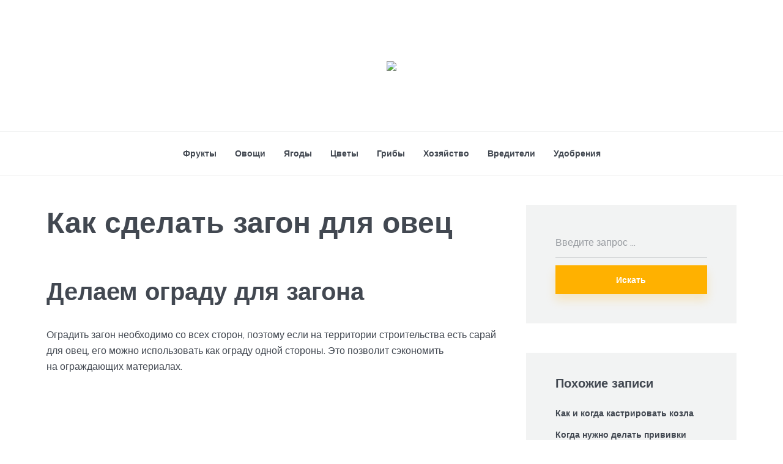

--- FILE ---
content_type: text/html; charset=UTF-8
request_url: https://datchnik.ru/zagon-saraj-dla-ovec-svoimi-rukami-kak-sdelat/
body_size: 49183
content:
<!DOCTYPE html>
<html lang="ru-RU" class="no-js no-svg">

	<head>
	    <meta charset="UTF-8">
	    <meta name="viewport" content="width=device-width, initial-scale=1">
	    <link rel="profile" href="https://gmpg.org/xfn/11" />
	    <meta name='robots' content='index, follow, max-image-preview:large, max-snippet:-1, max-video-preview:-1' />
	<style>img:is([sizes="auto" i], [sizes^="auto," i]) { contain-intrinsic-size: 3000px 1500px }</style>
	
	<!-- This site is optimized with the Yoast SEO plugin v26.4 - https://yoast.com/wordpress/plugins/seo/ -->
	<title>Загон (Сарай) для овец своими руками: как сделать</title>
	<meta name="description" content="Овчарня для овец и баранов, построенная своими руками. Общие требования. Рекомендации по постройке и внутреннему устройству помещения для овец." />
	<link rel="canonical" href="https://datchnik.ru/zagon-saraj-dla-ovec-svoimi-rukami-kak-sdelat/" />
	<meta property="og:locale" content="ru_RU" />
	<meta property="og:type" content="article" />
	<meta property="og:title" content="Загон (Сарай) для овец своими руками: как сделать" />
	<meta property="og:description" content="Овчарня для овец и баранов, построенная своими руками. Общие требования. Рекомендации по постройке и внутреннему устройству помещения для овец." />
	<meta property="og:url" content="https://datchnik.ru/zagon-saraj-dla-ovec-svoimi-rukami-kak-sdelat/" />
	<meta property="og:site_name" content="Все для фермера и дачника" />
	<meta property="article:published_time" content="2020-03-12T01:19:18+00:00" />
	<meta property="og:image" content="https://datchnik.ru/wp-content/uploads/5/6/4/56428e08b1d2f7629c5c5b4e1ce3f5f7.jpeg" />
	<meta property="og:image:width" content="491" />
	<meta property="og:image:height" content="320" />
	<meta property="og:image:type" content="image/jpeg" />
	<meta name="author" content="kindgood" />
	<meta name="twitter:card" content="summary_large_image" />
	<meta name="twitter:label1" content="Написано автором" />
	<meta name="twitter:data1" content="kindgood" />
	<meta name="twitter:label2" content="Примерное время для чтения" />
	<meta name="twitter:data2" content="1 минута" />
	<script type="application/ld+json" class="yoast-schema-graph">{"@context":"https://schema.org","@graph":[{"@type":"WebPage","@id":"https://datchnik.ru/zagon-saraj-dla-ovec-svoimi-rukami-kak-sdelat/","url":"https://datchnik.ru/zagon-saraj-dla-ovec-svoimi-rukami-kak-sdelat/","name":"Загон (Сарай) для овец своими руками: как сделать","isPartOf":{"@id":"https://datchnik.ru/#website"},"primaryImageOfPage":{"@id":"https://datchnik.ru/zagon-saraj-dla-ovec-svoimi-rukami-kak-sdelat/#primaryimage"},"image":{"@id":"https://datchnik.ru/zagon-saraj-dla-ovec-svoimi-rukami-kak-sdelat/#primaryimage"},"thumbnailUrl":"https://datchnik.ru/wp-content/uploads/5/6/4/56428e08b1d2f7629c5c5b4e1ce3f5f7.jpeg","datePublished":"2020-03-12T01:19:18+00:00","author":{"@id":"https://datchnik.ru/#/schema/person/b11689fb0bf2b48417c87ece6f150674"},"description":"Овчарня для овец и баранов, построенная своими руками. Общие требования. Рекомендации по постройке и внутреннему устройству помещения для овец.","breadcrumb":{"@id":"https://datchnik.ru/zagon-saraj-dla-ovec-svoimi-rukami-kak-sdelat/#breadcrumb"},"inLanguage":"ru-RU","potentialAction":[{"@type":"ReadAction","target":["https://datchnik.ru/zagon-saraj-dla-ovec-svoimi-rukami-kak-sdelat/"]}]},{"@type":"ImageObject","inLanguage":"ru-RU","@id":"https://datchnik.ru/zagon-saraj-dla-ovec-svoimi-rukami-kak-sdelat/#primaryimage","url":"https://datchnik.ru/wp-content/uploads/5/6/4/56428e08b1d2f7629c5c5b4e1ce3f5f7.jpeg","contentUrl":"https://datchnik.ru/wp-content/uploads/5/6/4/56428e08b1d2f7629c5c5b4e1ce3f5f7.jpeg","width":491,"height":320,"caption":"Сараи для животных и птицы"},{"@type":"BreadcrumbList","@id":"https://datchnik.ru/zagon-saraj-dla-ovec-svoimi-rukami-kak-sdelat/#breadcrumb","itemListElement":[{"@type":"ListItem","position":1,"name":"Главная страница","item":"https://datchnik.ru/"},{"@type":"ListItem","position":2,"name":"Как сделать загон для овец"}]},{"@type":"WebSite","@id":"https://datchnik.ru/#website","url":"https://datchnik.ru/","name":"Все для фермера и дачника","description":"","potentialAction":[{"@type":"SearchAction","target":{"@type":"EntryPoint","urlTemplate":"https://datchnik.ru/?s={search_term_string}"},"query-input":{"@type":"PropertyValueSpecification","valueRequired":true,"valueName":"search_term_string"}}],"inLanguage":"ru-RU"},{"@type":"Person","@id":"https://datchnik.ru/#/schema/person/b11689fb0bf2b48417c87ece6f150674","name":"kindgood","image":{"@type":"ImageObject","inLanguage":"ru-RU","@id":"https://datchnik.ru/#/schema/person/image/","url":"https://secure.gravatar.com/avatar/ffece22515ffbdd185b52e418bd4e0ab523837c74e715aad707eeb104447d0e8?s=96&d=mm&r=g","contentUrl":"https://secure.gravatar.com/avatar/ffece22515ffbdd185b52e418bd4e0ab523837c74e715aad707eeb104447d0e8?s=96&d=mm&r=g","caption":"kindgood"},"sameAs":["https://datchnik.ru"],"url":"https://datchnik.ru/author/kindgood/"}]}</script>
	<!-- / Yoast SEO plugin. -->


<link rel='dns-prefetch' href='//fonts.googleapis.com' />
<link rel='stylesheet' id='fotorama.css-css' href='https://datchnik.ru/wp-content/plugins/fotorama/fotorama.css?ver=6.8.3' type='text/css' media='all' />
<link rel='stylesheet' id='fotorama-wp.css-css' href='https://datchnik.ru/wp-content/plugins/fotorama/fotorama-wp.css?ver=6.8.3' type='text/css' media='all' />
<style id='classic-theme-styles-inline-css' type='text/css'>
/*! This file is auto-generated */
.wp-block-button__link{color:#fff;background-color:#32373c;border-radius:9999px;box-shadow:none;text-decoration:none;padding:calc(.667em + 2px) calc(1.333em + 2px);font-size:1.125em}.wp-block-file__button{background:#32373c;color:#fff;text-decoration:none}
</style>
<style id='global-styles-inline-css' type='text/css'>
:root{--wp--preset--aspect-ratio--square: 1;--wp--preset--aspect-ratio--4-3: 4/3;--wp--preset--aspect-ratio--3-4: 3/4;--wp--preset--aspect-ratio--3-2: 3/2;--wp--preset--aspect-ratio--2-3: 2/3;--wp--preset--aspect-ratio--16-9: 16/9;--wp--preset--aspect-ratio--9-16: 9/16;--wp--preset--color--black: #000000;--wp--preset--color--cyan-bluish-gray: #abb8c3;--wp--preset--color--white: #ffffff;--wp--preset--color--pale-pink: #f78da7;--wp--preset--color--vivid-red: #cf2e2e;--wp--preset--color--luminous-vivid-orange: #ff6900;--wp--preset--color--luminous-vivid-amber: #fcb900;--wp--preset--color--light-green-cyan: #7bdcb5;--wp--preset--color--vivid-green-cyan: #00d084;--wp--preset--color--pale-cyan-blue: #8ed1fc;--wp--preset--color--vivid-cyan-blue: #0693e3;--wp--preset--color--vivid-purple: #9b51e0;--wp--preset--color--johannes-acc: #ffb100;--wp--preset--color--johannes-meta: #989da2;--wp--preset--color--johannes-bg: #ffffff;--wp--preset--color--johannes-bg-alt-1: #f2f3f3;--wp--preset--color--johannes-bg-alt-2: #424851;--wp--preset--gradient--vivid-cyan-blue-to-vivid-purple: linear-gradient(135deg,rgba(6,147,227,1) 0%,rgb(155,81,224) 100%);--wp--preset--gradient--light-green-cyan-to-vivid-green-cyan: linear-gradient(135deg,rgb(122,220,180) 0%,rgb(0,208,130) 100%);--wp--preset--gradient--luminous-vivid-amber-to-luminous-vivid-orange: linear-gradient(135deg,rgba(252,185,0,1) 0%,rgba(255,105,0,1) 100%);--wp--preset--gradient--luminous-vivid-orange-to-vivid-red: linear-gradient(135deg,rgba(255,105,0,1) 0%,rgb(207,46,46) 100%);--wp--preset--gradient--very-light-gray-to-cyan-bluish-gray: linear-gradient(135deg,rgb(238,238,238) 0%,rgb(169,184,195) 100%);--wp--preset--gradient--cool-to-warm-spectrum: linear-gradient(135deg,rgb(74,234,220) 0%,rgb(151,120,209) 20%,rgb(207,42,186) 40%,rgb(238,44,130) 60%,rgb(251,105,98) 80%,rgb(254,248,76) 100%);--wp--preset--gradient--blush-light-purple: linear-gradient(135deg,rgb(255,206,236) 0%,rgb(152,150,240) 100%);--wp--preset--gradient--blush-bordeaux: linear-gradient(135deg,rgb(254,205,165) 0%,rgb(254,45,45) 50%,rgb(107,0,62) 100%);--wp--preset--gradient--luminous-dusk: linear-gradient(135deg,rgb(255,203,112) 0%,rgb(199,81,192) 50%,rgb(65,88,208) 100%);--wp--preset--gradient--pale-ocean: linear-gradient(135deg,rgb(255,245,203) 0%,rgb(182,227,212) 50%,rgb(51,167,181) 100%);--wp--preset--gradient--electric-grass: linear-gradient(135deg,rgb(202,248,128) 0%,rgb(113,206,126) 100%);--wp--preset--gradient--midnight: linear-gradient(135deg,rgb(2,3,129) 0%,rgb(40,116,252) 100%);--wp--preset--font-size--small: 12.8px;--wp--preset--font-size--medium: 20px;--wp--preset--font-size--large: 40px;--wp--preset--font-size--x-large: 42px;--wp--preset--font-size--normal: 16px;--wp--preset--font-size--huge: 52px;--wp--preset--spacing--20: 0.44rem;--wp--preset--spacing--30: 0.67rem;--wp--preset--spacing--40: 1rem;--wp--preset--spacing--50: 1.5rem;--wp--preset--spacing--60: 2.25rem;--wp--preset--spacing--70: 3.38rem;--wp--preset--spacing--80: 5.06rem;--wp--preset--shadow--natural: 6px 6px 9px rgba(0, 0, 0, 0.2);--wp--preset--shadow--deep: 12px 12px 50px rgba(0, 0, 0, 0.4);--wp--preset--shadow--sharp: 6px 6px 0px rgba(0, 0, 0, 0.2);--wp--preset--shadow--outlined: 6px 6px 0px -3px rgba(255, 255, 255, 1), 6px 6px rgba(0, 0, 0, 1);--wp--preset--shadow--crisp: 6px 6px 0px rgba(0, 0, 0, 1);}:where(.is-layout-flex){gap: 0.5em;}:where(.is-layout-grid){gap: 0.5em;}body .is-layout-flex{display: flex;}.is-layout-flex{flex-wrap: wrap;align-items: center;}.is-layout-flex > :is(*, div){margin: 0;}body .is-layout-grid{display: grid;}.is-layout-grid > :is(*, div){margin: 0;}:where(.wp-block-columns.is-layout-flex){gap: 2em;}:where(.wp-block-columns.is-layout-grid){gap: 2em;}:where(.wp-block-post-template.is-layout-flex){gap: 1.25em;}:where(.wp-block-post-template.is-layout-grid){gap: 1.25em;}.has-black-color{color: var(--wp--preset--color--black) !important;}.has-cyan-bluish-gray-color{color: var(--wp--preset--color--cyan-bluish-gray) !important;}.has-white-color{color: var(--wp--preset--color--white) !important;}.has-pale-pink-color{color: var(--wp--preset--color--pale-pink) !important;}.has-vivid-red-color{color: var(--wp--preset--color--vivid-red) !important;}.has-luminous-vivid-orange-color{color: var(--wp--preset--color--luminous-vivid-orange) !important;}.has-luminous-vivid-amber-color{color: var(--wp--preset--color--luminous-vivid-amber) !important;}.has-light-green-cyan-color{color: var(--wp--preset--color--light-green-cyan) !important;}.has-vivid-green-cyan-color{color: var(--wp--preset--color--vivid-green-cyan) !important;}.has-pale-cyan-blue-color{color: var(--wp--preset--color--pale-cyan-blue) !important;}.has-vivid-cyan-blue-color{color: var(--wp--preset--color--vivid-cyan-blue) !important;}.has-vivid-purple-color{color: var(--wp--preset--color--vivid-purple) !important;}.has-black-background-color{background-color: var(--wp--preset--color--black) !important;}.has-cyan-bluish-gray-background-color{background-color: var(--wp--preset--color--cyan-bluish-gray) !important;}.has-white-background-color{background-color: var(--wp--preset--color--white) !important;}.has-pale-pink-background-color{background-color: var(--wp--preset--color--pale-pink) !important;}.has-vivid-red-background-color{background-color: var(--wp--preset--color--vivid-red) !important;}.has-luminous-vivid-orange-background-color{background-color: var(--wp--preset--color--luminous-vivid-orange) !important;}.has-luminous-vivid-amber-background-color{background-color: var(--wp--preset--color--luminous-vivid-amber) !important;}.has-light-green-cyan-background-color{background-color: var(--wp--preset--color--light-green-cyan) !important;}.has-vivid-green-cyan-background-color{background-color: var(--wp--preset--color--vivid-green-cyan) !important;}.has-pale-cyan-blue-background-color{background-color: var(--wp--preset--color--pale-cyan-blue) !important;}.has-vivid-cyan-blue-background-color{background-color: var(--wp--preset--color--vivid-cyan-blue) !important;}.has-vivid-purple-background-color{background-color: var(--wp--preset--color--vivid-purple) !important;}.has-black-border-color{border-color: var(--wp--preset--color--black) !important;}.has-cyan-bluish-gray-border-color{border-color: var(--wp--preset--color--cyan-bluish-gray) !important;}.has-white-border-color{border-color: var(--wp--preset--color--white) !important;}.has-pale-pink-border-color{border-color: var(--wp--preset--color--pale-pink) !important;}.has-vivid-red-border-color{border-color: var(--wp--preset--color--vivid-red) !important;}.has-luminous-vivid-orange-border-color{border-color: var(--wp--preset--color--luminous-vivid-orange) !important;}.has-luminous-vivid-amber-border-color{border-color: var(--wp--preset--color--luminous-vivid-amber) !important;}.has-light-green-cyan-border-color{border-color: var(--wp--preset--color--light-green-cyan) !important;}.has-vivid-green-cyan-border-color{border-color: var(--wp--preset--color--vivid-green-cyan) !important;}.has-pale-cyan-blue-border-color{border-color: var(--wp--preset--color--pale-cyan-blue) !important;}.has-vivid-cyan-blue-border-color{border-color: var(--wp--preset--color--vivid-cyan-blue) !important;}.has-vivid-purple-border-color{border-color: var(--wp--preset--color--vivid-purple) !important;}.has-vivid-cyan-blue-to-vivid-purple-gradient-background{background: var(--wp--preset--gradient--vivid-cyan-blue-to-vivid-purple) !important;}.has-light-green-cyan-to-vivid-green-cyan-gradient-background{background: var(--wp--preset--gradient--light-green-cyan-to-vivid-green-cyan) !important;}.has-luminous-vivid-amber-to-luminous-vivid-orange-gradient-background{background: var(--wp--preset--gradient--luminous-vivid-amber-to-luminous-vivid-orange) !important;}.has-luminous-vivid-orange-to-vivid-red-gradient-background{background: var(--wp--preset--gradient--luminous-vivid-orange-to-vivid-red) !important;}.has-very-light-gray-to-cyan-bluish-gray-gradient-background{background: var(--wp--preset--gradient--very-light-gray-to-cyan-bluish-gray) !important;}.has-cool-to-warm-spectrum-gradient-background{background: var(--wp--preset--gradient--cool-to-warm-spectrum) !important;}.has-blush-light-purple-gradient-background{background: var(--wp--preset--gradient--blush-light-purple) !important;}.has-blush-bordeaux-gradient-background{background: var(--wp--preset--gradient--blush-bordeaux) !important;}.has-luminous-dusk-gradient-background{background: var(--wp--preset--gradient--luminous-dusk) !important;}.has-pale-ocean-gradient-background{background: var(--wp--preset--gradient--pale-ocean) !important;}.has-electric-grass-gradient-background{background: var(--wp--preset--gradient--electric-grass) !important;}.has-midnight-gradient-background{background: var(--wp--preset--gradient--midnight) !important;}.has-small-font-size{font-size: var(--wp--preset--font-size--small) !important;}.has-medium-font-size{font-size: var(--wp--preset--font-size--medium) !important;}.has-large-font-size{font-size: var(--wp--preset--font-size--large) !important;}.has-x-large-font-size{font-size: var(--wp--preset--font-size--x-large) !important;}
:where(.wp-block-post-template.is-layout-flex){gap: 1.25em;}:where(.wp-block-post-template.is-layout-grid){gap: 1.25em;}
:where(.wp-block-columns.is-layout-flex){gap: 2em;}:where(.wp-block-columns.is-layout-grid){gap: 2em;}
:root :where(.wp-block-pullquote){font-size: 1.5em;line-height: 1.6;}
</style>
<link rel='stylesheet' id='johannes-fonts-css' href='https://fonts.googleapis.com/css?family=Muli%3A400%2C900%2C700&#038;ver=1.3.2' type='text/css' media='all' />
<link rel='stylesheet' id='johannes-main-css' href='https://datchnik.ru/wp-content/themes/johannes/assets/css/min.css?ver=1.3.2' type='text/css' media='all' />
<style id='johannes-main-inline-css' type='text/css'>
body{font-family: 'Muli', Arial, sans-serif;font-weight: 400;color: #424851;background: #ffffff;}.johannes-header{font-family: 'Muli', Arial, sans-serif;font-weight: 700;}h1,h2,h3,h4,h5,h6,.h1,.h2,.h3,.h4,.h5,.h6,.h0,.display-1,.wp-block-cover .wp-block-cover-image-text, .wp-block-cover .wp-block-cover-text, .wp-block-cover h2, .wp-block-cover-image .wp-block-cover-image-text, .wp-block-cover-image .wp-block-cover-text, .wp-block-cover-image h2,.entry-category a,.single-md-content .entry-summary,p.has-drop-cap:not(:focus)::first-letter,.johannes_posts_widget .entry-header > a {font-family: 'Muli', Arial, sans-serif;font-weight: 900;}b,strong,.entry-tags a,.entry-category a,.entry-meta a,.wp-block-tag-cloud a{font-weight: 900; }.entry-content strong{font-weight: bold;}.header-top{background: #424851;color: #989da2;}.header-top nav > ul > li > a,.header-top .johannes-menu-social a,.header-top .johannes-menu-action a{color: #989da2;}.header-top nav > ul > li:hover > a,.header-top nav > ul > li.current-menu-item > a,.header-top .johannes-menu-social li:hover a,.header-top .johannes-menu-action a:hover{color: #ffffff;}.header-middle,.header-mobile{color: #424851;background: #ffffff;}.header-middle > .container {height: 215px;}.header-middle a,.johannes-mega-menu .sub-menu li:hover a,.header-mobile a{color: #424851;}.header-middle li:hover > a,.header-middle .current-menu-item > a,.header-middle .johannes-mega-menu .sub-menu li a:hover,.header-middle .johannes-site-branding .site-title a:hover,.header-mobile .site-title a,.header-mobile a:hover{color: #ffb100;}.header-middle .johannes-site-branding .site-title a{color: #424851;}.header-middle .sub-menu{background: #ffffff;}.johannes-cover-indent .header-middle .johannes-menu>li>a:hover,.johannes-cover-indent .header-middle .johannes-menu-action a:hover{color: #ffb100;}.header-sticky-main{color: #424851;background: #ffffff;}.header-sticky-main > .container {height: 60px;}.header-sticky-main a,.header-sticky-main .johannes-mega-menu .sub-menu li:hover a,.header-sticky-main .johannes-mega-menu .has-arrows .owl-nav > div{color: #424851;}.header-sticky-main li:hover > a,.header-sticky-main .current-menu-item > a,.header-sticky-main .johannes-mega-menu .sub-menu li a:hover,.header-sticky-main .johannes-site-branding .site-title a:hover{color: #ffb100;}.header-sticky-main .johannes-site-branding .site-title a{color: #424851;}.header-sticky-main .sub-menu{background: #ffffff;}.header-sticky-contextual{color: #ffffff;background: #424851;}.header-sticky-contextual,.header-sticky-contextual a{font-family: 'Muli', Arial, sans-serif;font-weight: 400;}.header-sticky-contextual a{color: #ffffff;}.header-sticky-contextual .meta-comments:after{background: #ffffff;}.header-sticky-contextual .meks_ess a:hover{color: #ffb100;background: transparent;}.header-bottom{color: #424851;background: #ffffff;border-top: 1px solid rgba(66,72,81,0.1);border-bottom: 1px solid rgba(66,72,81,0.1);}.johannes-header-bottom-boxed .header-bottom{background: transparent;border: none;}.johannes-header-bottom-boxed .header-bottom-slots{background: #ffffff;border-top: 1px solid rgba(66,72,81,0.1);border-bottom: 1px solid rgba(66,72,81,0.1);}.header-bottom-slots{height: 70px;}.header-bottom a,.johannes-mega-menu .sub-menu li:hover a,.johannes-mega-menu .has-arrows .owl-nav > div{color: #424851;}.header-bottom li:hover > a,.header-bottom .current-menu-item > a,.header-bottom .johannes-mega-menu .sub-menu li a:hover,.header-bottom .johannes-site-branding .site-title a:hover{color: #ffb100;}.header-bottom .johannes-site-branding .site-title a{color: #424851;}.header-bottom .sub-menu{background: #ffffff;}.johannes-menu-action .search-form input[type=text]{background: #ffffff;}.johannes-header-multicolor .header-middle .slot-l,.johannes-header-multicolor .header-sticky .header-sticky-main .container > .slot-l,.johannes-header-multicolor .header-mobile .slot-l,.johannes-header-multicolor .slot-l .johannes-site-branding:after{background: #424851;}.johannes-cover-indent .johannes-cover{min-height: 450px;}.page.johannes-cover-indent .johannes-cover{min-height: 250px;}.single.johannes-cover-indent .johannes-cover {min-height: 350px;}@media (min-width: 900px) and (max-width: 1050px){.header-middle > .container {height: 100px;}.header-bottom > .container,.header-bottom-slots {height: 50px;}}.johannes-modal{background: #ffffff;}.johannes-modal .johannes-menu-social li a:hover,.meks_ess a:hover{background: #424851;}.johannes-modal .johannes-menu-social li:hover a{color: #fff;}.johannes-modal .johannes-modal-close{color: #424851;}.johannes-modal .johannes-modal-close:hover{color: #ffb100;}.meks_ess a:hover{color: #ffffff;}h1,h2,h3,h4,h5,h6,.h1,.h2,.h3,.h4,.h5,.h6,.h0,.display-1,.has-large-font-size {color: #424851;}.entry-title a,a{color: #424851;}.johannes-post .entry-title a{color: #424851;}.entry-content a:not([class*=button]),.comment-content a:not([class*=button]){color: #ffb100;}.entry-content a:not([class*=button]):hover,.comment-content a:not([class*=button]):hover{color: #424851;}.entry-title a:hover,a:hover,.entry-meta a,.written-by a,.johannes-overlay .entry-meta a:hover,body .johannes-cover .section-bg+.container .johannes-breadcrumbs a:hover,.johannes-cover .section-bg+.container .section-head a:not(.johannes-button):not(.cat-item):hover,.entry-content .wp-block-tag-cloud a:hover,.johannes-menu-mobile .johannes-menu li a:hover{color: #ffb100;}.entry-meta,.entry-content .entry-tags a,.entry-content .fn a,.comment-metadata,.entry-content .comment-metadata a,.written-by > span,.johannes-breadcrumbs,.meta-category a:after {color: #989da2;}.entry-meta a:hover,.written-by a:hover,.entry-content .wp-block-tag-cloud a{color: #424851;}.entry-meta .meta-item + .meta-item:before{background:#424851;}.entry-format i{color: #ffffff;background:#424851;}.category-pill .entry-category a{background-color: #ffb100;color: #fff;}.category-pill .entry-category a:hover{background-color: #424851;color: #fff;}.johannes-overlay.category-pill .entry-category a:hover,.johannes-cover.category-pill .entry-category a:hover {background-color: #ffffff;color: #424851;}.white-bg-alt-2 .johannes-bg-alt-2 .category-pill .entry-category a:hover,.white-bg-alt-2 .johannes-bg-alt-2 .entry-format i{background-color: #ffffff;color: #424851;}.media-shadow:after{background: rgba(66,72,81,0.1);}.entry-content .entry-tags a:hover,.entry-content .fn a:hover{color: #ffb100;}.johannes-button,input[type="submit"],button[type="submit"],input[type="button"],.wp-block-button .wp-block-button__link,.comment-reply-link,#cancel-comment-reply-link,.johannes-pagination a,.johannes-pagination,.meks-instagram-follow-link .meks-widget-cta,.mks_autor_link_wrap a,.mks_read_more a,.category-pill .entry-category a,body div.wpforms-container-full .wpforms-form input[type=submit], body div.wpforms-container-full .wpforms-form button[type=submit], body div.wpforms-container-full .wpforms-form .wpforms-page-button,body .johannes-wrapper .meks_ess a span {font-family: 'Muli', Arial, sans-serif;font-weight: 900;}.johannes-bg-alt-1,.has-arrows .owl-nav,.has-arrows .owl-stage-outer:after,.media-shadow:after {background-color: #f2f3f3}.johannes-bg-alt-2 {background-color: #424851}.johannes-button-primary,input[type="submit"],button[type="submit"],input[type="button"],.johannes-pagination a,body div.wpforms-container-full .wpforms-form input[type=submit], body div.wpforms-container-full .wpforms-form button[type=submit], body div.wpforms-container-full .wpforms-form .wpforms-page-button {box-shadow: 0 10px 15px 0 rgba(255,177,0,0.2);background: #ffb100;color: #fff;}body div.wpforms-container-full .wpforms-form input[type=submit]:hover, body div.wpforms-container-full .wpforms-form input[type=submit]:focus, body div.wpforms-container-full .wpforms-form input[type=submit]:active, body div.wpforms-container-full .wpforms-form button[type=submit]:hover, body div.wpforms-container-full .wpforms-form button[type=submit]:focus, body div.wpforms-container-full .wpforms-form button[type=submit]:active, body div.wpforms-container-full .wpforms-form .wpforms-page-button:hover, body div.wpforms-container-full .wpforms-form .wpforms-page-button:active, body div.wpforms-container-full .wpforms-form .wpforms-page-button:focus {box-shadow: 0 0 0 0 rgba(255,177,0,0);background: #ffb100;color: #fff; }.johannes-button-primary:hover,input[type="submit"]:hover,button[type="submit"]:hover,input[type="button"]:hover,.johannes-pagination a:hover{box-shadow: 0 0 0 0 rgba(255,177,0,0);color: #fff;}.johannes-button.disabled{background: #f2f3f3;color: #424851; box-shadow: none;}.johannes-button-secondary,.comment-reply-link,#cancel-comment-reply-link,.meks-instagram-follow-link .meks-widget-cta,.mks_autor_link_wrap a,.mks_read_more a{box-shadow: inset 0 0px 0px 1px #424851;color: #424851;opacity: .5;}.johannes-button-secondary:hover,.comment-reply-link:hover,#cancel-comment-reply-link:hover,.meks-instagram-follow-link .meks-widget-cta:hover,.mks_autor_link_wrap a:hover,.mks_read_more a:hover{box-shadow: inset 0 0px 0px 1px #ffb100; opacity: 1;color: #ffb100;}.johannes-breadcrumbs a,.johannes-action-close:hover,.single-md-content .entry-summary span,form label .required{color: #ffb100;}.johannes-breadcrumbs a:hover{color: #424851;}.section-title:after{background-color: #ffb100;}hr{background: rgba(66,72,81,0.2);}.wp-block-preformatted,.wp-block-verse,pre,code, kbd, pre, samp, address{background:#f2f3f3;}.entry-content ul li:before,.wp-block-quote:before,.comment-content ul li:before{color: #424851;}.wp-block-quote.is-large:before{color: #ffb100;}.wp-block-table.is-style-stripes tr:nth-child(odd){background:#f2f3f3;}.wp-block-table.is-style-regular tbody tr,.entry-content table tr,.comment-content table tr{border-bottom: 1px solid rgba(66,72,81,0.1);}.wp-block-pullquote:not(.is-style-solid-color){color: #424851;border-color: #ffb100;}.wp-block-pullquote{background: #ffb100;color: #ffffff;}.johannes-sidebar-none .wp-block-pullquote.alignfull.is-style-solid-color{box-shadow: -526px 0 0 #ffb100, -1052px 0 0 #ffb100,526px 0 0 #ffb100, 1052px 0 0 #ffb100;}.wp-block-button .wp-block-button__link{background: #ffb100;color: #fff;box-shadow: 0 10px 15px 0 rgba(255,177,0,0.2);}.wp-block-button .wp-block-button__link:hover{box-shadow: 0 0 0 0 rgba(255,177,0,0);}.is-style-outline .wp-block-button__link {background: 0 0;color:#ffb100;border: 2px solid currentcolor;}.entry-content .is-style-solid-color a:not([class*=button]){color:#ffffff;}.entry-content .is-style-solid-color a:not([class*=button]):hover{color:#424851;}input[type=color], input[type=date], input[type=datetime-local], input[type=datetime], input[type=email], input[type=month], input[type=number], input[type=password], input[type=range], input[type=search], input[type=tel], input[type=text], input[type=time], input[type=url], input[type=week], select, textarea{border: 1px solid rgba(66,72,81,0.3);}body .johannes-wrapper .meks_ess{border-color: rgba(66,72,81,0.1); }.widget_eu_cookie_law_widget #eu-cookie-law input, .widget_eu_cookie_law_widget #eu-cookie-law input:focus, .widget_eu_cookie_law_widget #eu-cookie-law input:hover{background: #ffb100;color: #fff;}.double-bounce1, .double-bounce2{background-color: #ffb100;}.johannes-pagination .page-numbers.current,.paginated-post-wrapper span{background: #f2f3f3;color: #424851;}.widget li{color: rgba(66,72,81,0.8);}.widget_calendar #today a{color: #fff;}.widget_calendar #today a{background: #ffb100;}.tagcloud a{border-color: rgba(66,72,81,0.5);color: rgba(66,72,81,0.8);}.tagcloud a:hover{color: #ffb100;border-color: #ffb100;}.rssSummary,.widget p{color: #424851;}.johannes-bg-alt-1 .count,.johannes-bg-alt-1 li a,.johannes-bg-alt-1 .johannes-accordion-nav{background-color: #f2f3f3;}.johannes-bg-alt-2 .count,.johannes-bg-alt-2 li a,.johannes-bg-alt-2 .johannes-accordion-nav,.johannes-bg-alt-2 .cat-item .count, .johannes-bg-alt-2 .rss-date, .widget .johannes-bg-alt-2 .post-date, .widget .johannes-bg-alt-2 cite{background-color: #424851;color: #FFF;}.white-bg-alt-1 .widget .johannes-bg-alt-1 select option,.white-bg-alt-2 .widget .johannes-bg-alt-2 select option{background: #424851;}.widget .johannes-bg-alt-2 li a:hover{color: #ffb100;}.widget_categories .johannes-bg-alt-1 ul li .dots:before,.widget_archive .johannes-bg-alt-1 ul li .dots:before{color: #424851;}.widget_categories .johannes-bg-alt-2 ul li .dots:before,.widget_archive .johannes-bg-alt-2 ul li .dots:before{color: #FFF;}.search-alt input[type=search], .search-alt input[type=text], .widget_search input[type=search], .widget_search input[type=text],.mc-field-group input[type=email], .mc-field-group input[type=text]{border-bottom: 1px solid rgba(66,72,81,0.2);}.johannes-sidebar-hidden{background: #ffffff;}.johannes-footer{background: #ffffff;color: #424851;}.johannes-footer a,.johannes-footer .widget-title{color: #424851;}.johannes-footer a:hover{color: #ffb100;}.johannes-footer-widgets + .johannes-copyright{border-top: 1px solid rgba(66,72,81,0.1);}.johannes-footer .widget .count,.johannes-footer .widget_categories li a,.johannes-footer .widget_archive li a,.johannes-footer .widget .johannes-accordion-nav{background-color: #ffffff;}.footer-divider{border-top: 1px solid rgba(66,72,81,0.1);}.johannes-footer .rssSummary,.johannes-footer .widget p{color: #424851;}.johannes-empty-message{background: #f2f3f3;}.error404 .h0{color: #ffb100;}.johannes-goto-top,.johannes-goto-top:hover{background: #424851;color: #ffffff;}.johannes-ellipsis div{background: #ffb100;}.white-bg-alt-2 .johannes-bg-alt-2 .section-subnav .johannes-button-secondary:hover{color: #ffb100;}.section-subnav a{color: #424851;}.johannes-cover .section-subnav a{color: #fff;}.section-subnav a:hover{color: #ffb100;}@media(min-width: 600px){.size-johannes-fa-a{ height: 450px !important;}.size-johannes-single-3{ height: 450px !important;}.size-johannes-single-4{ height: 540px !important;}.size-johannes-page-3{ height: 360px !important;}.size-johannes-page-4{ height: 405px !important;}.size-johannes-wa-3{ height: 450px !important;}.size-johannes-wa-4{ height: 567px !important;}.size-johannes-archive-2{ height: 360px !important;}.size-johannes-archive-3{ height: 405px !important;}}@media(min-width: 900px){.size-johannes-a{ height: 484px !important;}.size-johannes-b{ height: 491px !important;}.size-johannes-c{ height: 304px !important;}.size-johannes-d{ height: 194px !important;}.size-johannes-e{ height: 304px !important;}.size-johannes-f{ height: 214px !important;}.size-johannes-fa-a{ height: 500px !important;}.size-johannes-fa-b{ height: 635px !important;}.size-johannes-fa-c{ height: 540px !important;}.size-johannes-fa-d{ height: 344px !important;}.size-johannes-fa-e{ height: 442px !important;}.size-johannes-fa-f{ height: 540px !important;}.size-johannes-single-1{ height: 484px !important;}.size-johannes-single-2{ height: 484px !important;}.size-johannes-single-3{ height: 500px !important;}.size-johannes-single-4{ height: 600px !important;}.size-johannes-single-5{ height: 442px !important;}.size-johannes-single-6{ height: 316px !important;}.size-johannes-single-7{ height: 316px !important;}.size-johannes-page-1{ height: 484px !important;}.size-johannes-page-2{ height: 484px !important;}.size-johannes-page-3{ height: 400px !important;}.size-johannes-page-4{ height: 450px !important;}.size-johannes-page-5{ height: 316px !important;}.size-johannes-page-6{ height: 316px !important;}.size-johannes-wa-1{ height: 442px !important;}.size-johannes-wa-2{ height: 540px !important;}.size-johannes-wa-3{ height: 500px !important;}.size-johannes-wa-4{ height: 630px !important;}.size-johannes-archive-2{ height: 400px !important;}.size-johannes-archive-3{ height: 450px !important;}}@media(min-width: 900px){.has-small-font-size{ font-size: 1.3rem;}.has-normal-font-size{ font-size: 1.6rem;}.has-large-font-size{ font-size: 4.0rem;}.has-huge-font-size{ font-size: 5.2rem;}}.has-johannes-acc-background-color{ background-color: #ffb100;}.has-johannes-acc-color{ color: #ffb100;}.has-johannes-meta-background-color{ background-color: #989da2;}.has-johannes-meta-color{ color: #989da2;}.has-johannes-bg-background-color{ background-color: #ffffff;}.has-johannes-bg-color{ color: #ffffff;}.has-johannes-bg-alt-1-background-color{ background-color: #f2f3f3;}.has-johannes-bg-alt-1-color{ color: #f2f3f3;}.has-johannes-bg-alt-2-background-color{ background-color: #424851;}.has-johannes-bg-alt-2-color{ color: #424851;}body{font-size:1.6rem;}.johannes-header{font-size:1.4rem;}.display-1{font-size:3rem;}h1, .h1{font-size:2.6rem;}h2, .h2{font-size:2.4rem;}h3, .h3{font-size:2.2rem;}h4, .h4,.wp-block-cover .wp-block-cover-image-text,.wp-block-cover .wp-block-cover-text,.wp-block-cover h2,.wp-block-cover-image .wp-block-cover-image-text,.wp-block-cover-image .wp-block-cover-text,.wp-block-cover-image h2{font-size:2rem;}h5, .h5{font-size:1.8rem;}h6, .h6{font-size:1.6rem;}.entry-meta{font-size:1.2rem;}.section-title {font-size:2.4rem;}.widget-title{font-size:2.0rem;}.mks_author_widget h3{font-size:2.2rem;}.widget,.johannes-breadcrumbs{font-size:1.4rem;}.wp-block-quote.is-large p, .wp-block-quote.is-style-large p{font-size:2.2rem;}.johannes-site-branding .site-title.logo-img-none{font-size: 2.6rem;}.johannes-cover-indent .johannes-cover{margin-top: -70px;}.johannes-menu-social li a:after, .menu-social-container li a:after{font-size:1.6rem;}.johannes-modal .johannes-menu-social li>a:after,.johannes-menu-action .jf{font-size:2.4rem;}.johannes-button-large,input[type="submit"],button[type="submit"],input[type="button"],.johannes-pagination a,.page-numbers.current,.johannes-button-medium,.meks-instagram-follow-link .meks-widget-cta,.mks_autor_link_wrap a,.mks_read_more a,.wp-block-button .wp-block-button__link,body div.wpforms-container-full .wpforms-form input[type=submit], body div.wpforms-container-full .wpforms-form button[type=submit], body div.wpforms-container-full .wpforms-form .wpforms-page-button {font-size:1.3rem;}.johannes-button-small,.comment-reply-link,#cancel-comment-reply-link{font-size:1.2rem;}.category-pill .entry-category a,.category-pill-small .entry-category a{font-size:1.1rem;}@media (min-width: 600px){ .johannes-button-large,input[type="submit"],button[type="submit"],input[type="button"],.johannes-pagination a,.page-numbers.current,.wp-block-button .wp-block-button__link,body div.wpforms-container-full .wpforms-form input[type=submit], body div.wpforms-container-full .wpforms-form button[type=submit], body div.wpforms-container-full .wpforms-form .wpforms-page-button {font-size:1.4rem;}.category-pill .entry-category a{font-size:1.4rem;}.category-pill-small .entry-category a{font-size:1.1rem;}}@media (max-width: 374px){.johannes-overlay .h1,.johannes-overlay .h2,.johannes-overlay .h3,.johannes-overlay .h4,.johannes-overlay .h5{font-size: 2.2rem;}}@media (max-width: 600px){ .johannes-layout-fa-d .h5{font-size: 2.4rem;}.johannes-layout-f.category-pill .entry-category a{background-color: transparent;color: #ffb100;}.johannes-layout-c .h3,.johannes-layout-d .h5{font-size: 2.4rem;}.johannes-layout-f .h3{font-size: 1.8rem;}}@media (min-width: 600px) and (max-width: 1050px){ .johannes-layout-fa-c .h2{font-size:3.6rem;}.johannes-layout-fa-d .h5{font-size:2.4rem;}.johannes-layout-fa-e .display-1,.section-head-alt .display-1{font-size:4.8rem;}}@media (max-width: 1050px){ body.single-post .single-md-content{max-width: 766px;width: 100%;}body.page .single-md-content.col-lg-6,body.page .single-md-content.col-lg-6{flex: 0 0 100%}body.page .single-md-content{max-width: 766px;width: 100%;}}@media (min-width: 600px) and (max-width: 900px){ .display-1{font-size:4.6rem;}h1, .h1{font-size:4rem;}h2, .h2,.johannes-layout-fa-e .display-1,.section-head-alt .display-1{font-size:3.2rem;}h3, .h3,.johannes-layout-fa-c .h2,.johannes-layout-fa-d .h5,.johannes-layout-d .h5,.johannes-layout-e .h2{font-size:2.8rem;}h4, .h4,.wp-block-cover .wp-block-cover-image-text,.wp-block-cover .wp-block-cover-text,.wp-block-cover h2,.wp-block-cover-image .wp-block-cover-image-text,.wp-block-cover-image .wp-block-cover-text,.wp-block-cover-image h2{font-size:2.4rem;}h5, .h5{font-size:2rem;}h6, .h6{font-size:1.8rem;}.section-title {font-size:3.2rem;}.johannes-section.wa-layout .display-1{font-size: 3rem;}.johannes-layout-f .h3{font-size: 3.2rem}.johannes-site-branding .site-title.logo-img-none{font-size: 3rem;}}@media (min-width: 900px){ body{font-size:1.6rem;}.johannes-header{font-size:1.4rem;}.display-1{font-size:5.2rem;}h1, .h1 {font-size:4.8rem;}h2, .h2 {font-size:4.0rem;}h3, .h3 {font-size:3.6rem;}h4, .h4,.wp-block-cover .wp-block-cover-image-text,.wp-block-cover .wp-block-cover-text,.wp-block-cover h2,.wp-block-cover-image .wp-block-cover-image-text,.wp-block-cover-image .wp-block-cover-text,.wp-block-cover-image h2 {font-size:3.2rem;}h5, .h5 {font-size:2.8rem;}h6, .h6 {font-size:2.4rem;}.widget-title{font-size:2.0rem;}.section-title{font-size:4.0rem;}.wp-block-quote.is-large p, .wp-block-quote.is-style-large p{font-size:2.6rem;}.johannes-section-instagram .h2{font-size: 3rem;}.johannes-site-branding .site-title.logo-img-none{font-size: 4rem;}.entry-meta{font-size:1.4rem;}.johannes-cover-indent .johannes-cover {margin-top: -215px;}.johannes-cover-indent .johannes-cover .section-head{top: 53.75px;}}.section-description .search-alt input[type=text],.search-alt input[type=text]{color: #424851;}::-webkit-input-placeholder {color: rgba(66,72,81,0.5);}::-moz-placeholder {color: rgba(66,72,81,0.5);}:-ms-input-placeholder {color: rgba(66,72,81,0.5);}:-moz-placeholder{color: rgba(66,72,81,0.5);}.section-description .search-alt input[type=text]::-webkit-input-placeholder {color: #424851;}.section-description .search-alt input[type=text]::-moz-placeholder {color: #424851;}.section-description .search-alt input[type=text]:-ms-input-placeholder {color: #424851;}.section-description .search-alt input[type=text]:-moz-placeholder{color: #424851;}.section-description .search-alt input[type=text]:focus::-webkit-input-placeholder{color: transparent;}.section-description .search-alt input[type=text]:focus::-moz-placeholder {color: transparent;}.section-description .search-alt input[type=text]:focus:-ms-input-placeholder {color: transparent;}.section-description .search-alt input[type=text]:focus:-moz-placeholder{color: transparent;}
</style>
<link rel='stylesheet' id='johannes_child_load_scripts-css' href='https://datchnik.ru/wp-content/themes/johannes-child/style.css?ver=1.3.2' type='text/css' media='screen' />
<link rel='stylesheet' id='meks-ads-widget-css' href='https://datchnik.ru/wp-content/plugins/meks-easy-ads-widget/css/style.css?ver=2.0.9' type='text/css' media='all' />
<link rel='stylesheet' id='meks_ess-main-css' href='https://datchnik.ru/wp-content/plugins/meks-easy-social-share/assets/css/main.css?ver=1.3' type='text/css' media='all' />
<script type="text/javascript" src="https://datchnik.ru/wp-includes/js/jquery/jquery.min.js?ver=3.7.1" id="jquery-core-js"></script>
<script type="text/javascript" src="https://datchnik.ru/wp-includes/js/jquery/jquery-migrate.min.js?ver=3.4.1" id="jquery-migrate-js"></script>
<script type="text/javascript" src="https://datchnik.ru/wp-content/plugins/fotorama/fotorama.js?ver=6.8.3" id="fotorama.js-js"></script>
<script type="text/javascript" src="https://datchnik.ru/wp-content/plugins/fotoramaDefaults.js?ver=6.8.3" id="fotoramaDefaults.js-js"></script>
<script type="text/javascript" src="https://datchnik.ru/wp-content/plugins/fotorama/fotorama-wp.js?ver=6.8.3" id="fotorama-wp.js-js"></script>
<style>.pseudo-clearfy-link { color: #008acf; cursor: pointer;}.pseudo-clearfy-link:hover { text-decoration: none;}</style><link rel="icon" href="https://datchnik.ru/wp-content/uploads/2021/04/cropped-favicon-32x32.png" sizes="32x32" />
<link rel="icon" href="https://datchnik.ru/wp-content/uploads/2021/04/cropped-favicon-192x192.png" sizes="192x192" />
<link rel="apple-touch-icon" href="https://datchnik.ru/wp-content/uploads/2021/04/cropped-favicon-180x180.png" />
<meta name="msapplication-TileImage" content="https://datchnik.ru/wp-content/uploads/2021/04/cropped-favicon-270x270.png" />
<style id="kirki-inline-styles"></style><!--noptimize--><script data-noptimize="" data-wpfc-render="false">
/* <![CDATA[ */
window.fpm_settings = {"timer_text":"\u0417\u0430\u043a\u0440\u044b\u0442\u044c \u0447\u0435\u0440\u0435\u0437","lazyload":"false","threshold":"300","dublicate":"false","rtb":"false","sidebar":"false","selector":".fpm_end","bottom":"10","ajaxUrl":"https:\/\/datchnik.ru\/wp-admin\/admin-ajax.php","ip_to_block":"https:\/\/datchnik.ru\/ip.html","get_ip":"https:\/\/datchnik.ru\/wp-content\/plugins\/flatpm-wp\/ip.php","speed":"300","overlay":"false","locale":"ru","key":"U2R1elQ1TzNENElVcTF6","role":"not_logged_in"};
/* ]]> */
</script>
<!--/noptimize--><!--noptimize-->
<noscript data-noptimize id="fpm_modul">
<style>
html{max-width:100vw}
.fpm-async:not([data-fpm-type="outgoing"]) + .fpm-async:not([data-fpm-type="outgoing"]){display:none}
[data-fpm-type]{background-color:transparent;transition:background-color .2s ease}
[data-fpm-type]{position:relative;overflow:hidden;border-radius:3px;z-index:0}
.fpm-cross{transition:box-shadow .2s ease;position:absolute;top:-0px;right:0;width:34px;height:34px;background:#000000;display:block;cursor:pointer;z-index:99;border:none;padding:0;min-width:0;min-height:0}
.fpm-cross:hover{box-shadow:0 0 0 50px rgba(0,0,0,.2) inset}
.fpm-cross:after,
.fpm-cross:before{transition:transform .3s ease;content:'';display:block;position:absolute;top:0;left:0;right:0;bottom:0;width:calc(34px / 2);height:3px;background:#ffffff;transform-origin:center;transform:rotate(45deg);margin:auto}
.fpm-cross:before{transform:rotate(-45deg)}
.fpm-cross:hover:after{transform:rotate(225deg)}
.fpm-cross:hover:before{transform:rotate(135deg)}
.fpm-timer{position:absolute;top:-0px;right:0;padding:0 15px;color:#ffffff;background:#000000;line-height:34px;height:34px;text-align:center;font-size:14px;z-index:99}
[data-fpm-type="outgoing"].center .fpm-timer,[data-fpm-type="outgoing"].center .fpm-cross{top:0!important}
.fpm-timer span{font-size:16px;font-weight:600}
[data-fpm-type="outgoing"]{transition:transform 300ms ease,opacity 300ms ease,min-width 0s;transition-delay:0s,0s,.3s;position:fixed;min-width:250px!important;z-index:9999;opacity:0;background:#ffffff;pointer-events:none;will-change:transform;overflow:visible;max-width:100vw}
[data-fpm-type="outgoing"]:after{content:'';position:absolute;top:0;left:0;right:0;bottom:0;z-index:1;pointer-events:all}
[data-fpm-type="outgoing"].fpm-show:after{pointer-events:none}


[data-fpm-type="outgoing"] *{max-width:none}

[data-fpm-type="outgoing"].left-top [id*="yandex_rtb_"],
[data-fpm-type="outgoing"].right-top [id*="yandex_rtb_"],
[data-fpm-type="outgoing"].left-center [id*="yandex_rtb_"],
[data-fpm-type="outgoing"].right-center [id*="yandex_rtb_"],
[data-fpm-type="outgoing"].left-bottom [id*="yandex_rtb_"],
[data-fpm-type="outgoing"].right-bottom [id*="yandex_rtb_"]{max-width:336px;min-width:160px}

[data-fpm-type].no-preloader:after,[data-fpm-type].no-preloader:before,
[data-fpm-type="outgoing"]:after,[data-fpm-type="outgoing"]:before{display:none}

[data-fpm-type="outgoing"].fpm-show{opacity:1;pointer-events:all;min-width:0!important}

[data-fpm-type="outgoing"].center{position:fixed;top:50%;left:50%;height:auto;z-index:-2;opacity:0;transform:translateX(-50%) translateY(-50%) scale(.6)}
[data-fpm-type="outgoing"].center.fpm-show{transform:translateX(-50%) translateY(-50%) scale(1);opacity:1}
[data-fpm-type="outgoing"].center.fpm-show{z-index:2000}

[data-fpm-type="outgoing"].left-top{top:0;left:0;transform:translateX(-100%)}
[data-fpm-type="outgoing"].top-center{top:0;left:50%;transform:translateX(-50%) translateY(-100%)}
[data-fpm-type="outgoing"].right-top{top:0;right:0;transform:translateX(100%)}
[data-fpm-type="outgoing"].left-center{top:50%;left:0;transform:translateX(-100%) translateY(-50%)}
[data-fpm-type="outgoing"].right-center{top:50%;right:0;transform:translateX(100%) translateY(-50%)}
[data-fpm-type="outgoing"].left-bottom{bottom:0;left:0;transform:translateX(-100%)}
[data-fpm-type="outgoing"].bottom-center{bottom:0;left:50%;transform:translateX(-50%) translateY(100%)}
[data-fpm-type="outgoing"].right-bottom{bottom:0;right:0;transform:translateX(100%)}
[data-fpm-type="outgoing"].fpm-show.left-center,
[data-fpm-type="outgoing"].fpm-show.right-center{transform:translateX(0) translateY(-50%)}
[data-fpm-type="outgoing"].fpm-show.top-center,
[data-fpm-type="outgoing"].fpm-show.bottom-center{transform:translateX(-50%) translateY(0)}
[data-fpm-type="outgoing"].fpm-show.left-top,
[data-fpm-type="outgoing"].fpm-show.right-top,
[data-fpm-type="outgoing"].fpm-show.left-bottom,
[data-fpm-type="outgoing"].fpm-show.right-bottom{transform:translateX(0)}

.fpm-overlay{position:fixed;width:100%;height:100%;pointer-events:none;top:0;left:0;z-index:1000;opacity:0;background:#0000008a;transition:all 300ms ease;-webkit-backdrop-filter:blur(0px);backdrop-filter:blur(0px)}
[data-fpm-type="outgoing"].center.fpm-show ~ .fpm-overlay{opacity:1;pointer-events:all}
.fpm-fixed{position:fixed;z-index:50}
.fpm-stop{position:relative;z-index:50}
.fpm-preroll{position:relative;overflow:hidden;display:block}
.fpm-preroll.hasIframe{padding-bottom:56.25%;height:0}
.fpm-preroll iframe{display:block;width:100%;height:100%;position:absolute}
.fpm-preroll_flex{display:flex;align-items:center;justify-content:center;position:absolute;top:0;left:0;right:0;bottom:0;background:rgba(0,0,0,.65);opacity:0;transition:opacity .35s ease;z-index:2}
.fpm-preroll_flex.fpm-show{opacity:1}
.fpm-preroll_flex.fpm-hide{pointer-events:none;z-index:-1}
.fpm-preroll_item{position:relative;max-width:calc(100% - 68px);max-height:100%;z-index:-1;pointer-events:none;cursor:default}
.fpm-preroll_flex.fpm-show .fpm-preroll_item{z-index:3;pointer-events:all}
.fpm-preroll_flex .fpm-timer,
.fpm-preroll_flex .fpm-cross{top:10px!important;right:10px!important}
.fpm-preroll_hover{position:absolute;top:0;left:0;right:0;bottom:0;width:100%;height:100%;z-index:2}
.fpm-preroll_flex:not(.fpm-show) .fpm-preroll_hover{cursor:pointer}
.fpm-hoverroll{position:relative;overflow:hidden;display:block}
.fpm-hoverroll_item{position:absolute;bottom:0;left:50%;margin:auto;transform:translateY(100%) translateX(-50%);transition:all 300ms ease;z-index:1000;max-height:100%}

.fpm-preroll_item [id*="yandex_rtb_"],
.fpm-hoverroll_item [id*="yandex_rtb_"]{min-width:160px}

.fpm-hoverroll:hover .fpm-hoverroll_item:not(.fpm-hide){transform:translateY(0) translateX(-50%)}
.fpm-slider{display:grid}
.fpm-slider > *{grid-area:1/1;margin:auto;opacity:0;transform:translateX(200px);transition:all 420ms ease;pointer-events:none;width:100%;z-index:0}
.fpm-slider > *.fpm-hide{transform:translateX(-100px)!important;opacity:0!important;z-index:0!important}
.fpm-slider > *.fpm-show{transform:translateX(0);pointer-events:all;opacity:1;z-index:1}
.fpm-slider .fpm-timeline{width:100%;height:2px;background:#f6f5ff;position:relative}
.fpm-slider .fpm-timeline:after{content:'';position:absolute;background:#d5ceff;height:100%;transition:all 300ms ease;width:0}
.fpm-slider > *.fpm-show .fpm-timeline:after{animation:timeline var(--duration) ease}
.fpm-slider > *:hover .fpm-timeline:after{animation:timeline-hover}
.fpm-slider > *:after{content:'';position:absolute;top:0;left:0;right:0;bottom:0;z-index:1;pointer-events:all}
.fpm-slider > *.fpm-show:after{pointer-events:none}
@keyframes timeline-hover{}
@keyframes timeline{0% {width:0}100% {width:100%}}
.fpm-interscroller-wrapper{position:relative;width:100%;max-width:100%;height:var(--height)}
.fpm-interscroller{position:absolute;top:0;left:0;width:100%;height:100%;clip:rect(0,auto,auto,0);background:var(--background)}
.fpm-interscroller + div{position:absolute;bottom:0;left:0;right:0;top:0;margin:auto;display:block;height:1px}
.fpm-interscroller-inner{position:fixed;top:50%;transform:translate(0,-50%);max-width:100%;display:flex;justify-content:center;align-items:center;width:var(--width)}
.fpm-interscroller-inner > div{min-width:100px;min-height:100px}
.fpm-interscroller-text{position:absolute;text-align:center;padding:10px;background:var(--background);color:var(--color);font-size:14px;z-index:1;line-height:1.4}
.fpm-interscroller-text.top{top:0;left:0;right:0}
.fpm-interscroller-text.bottom{bottom:0;left:0;right:0}
</style>
</noscript>
<!--/noptimize-->


<!--noptimize-->
<script data-noptimize="" data-wpfc-render="false">
/* <![CDATA[ */
fpm_settings.selector="true"===fpm_settings.sidebar?fpm_settings.selector:".fpm_end",!NodeList.prototype.forEach&&Array.prototype.forEach&&(NodeList.prototype.forEach=Array.prototype.forEach),window.yaContextCb=window.yaContextCb||[],window.fpm_shuffleArray=function(e){for(var t=e.length-1;0<t;t--){var n=Math.floor(Math.random()*(t+1)),r=e[t];e[t]=e[n],e[n]=r}return e},window.fpm_queryAll=function(t,e,n){try{n="true"===(n=n||"true");var r=!1;["!>","!","!^","!~","!+",":after(",":after-sibling(",":before(",":before-sibling(",":contains(",":icontains(",":starts-with(",":istarts-with(",":ends-with(",":iends-with(",":first(",":has(",":has-sibling("].forEach(function(e){t.includes(e)&&(r=!0)});var o=[];if(r){if(!e)return[];for(var i=document.evaluate(e,document,null,XPathResult.ORDERED_NODE_SNAPSHOT_TYPE,null),a=0,s=i.snapshotLength;a<s;a++)o.push(i.snapshotItem(a))}else o=Array.from(document.querySelectorAll(t));return n||(o=o.filter(function(e){return fpm_user.until_child.includes(e)})),o}catch(e){return fpm_user.debug&&console.log(e),[]}},window.fpm_debug=function(e,t){fpm_user.debug&&(t=t||"the reason is not established",console.log("%cID: "+e,"color: white; background: #ec5555"),console.log("URL: "+window.fpm_settings.ajaxUrl.replace("admin-ajax.php","")+"admin.php?page=fpm_blocks&id="+e),console.log("Reason: "+t),console.log("=".repeat(27)))},window.fpm_ipv6Normalize=function(e){var t=(e=e.toLowerCase()).split(/\:\:/g);if(2<t.length)return!1;var n=[];if(1===t.length){if(8!==(n=e.split(/\:/g)).length)return!1}else if(2===t.length){var e=t[0],t=t[1],r=e.split(/\:/g),o=t.split(/\:/g);for(i in r)n[i]=r[i];for(var i=o.length;0<i;--i)n[7-(o.length-i)]=o[i-1]}for(i=0;i<8;++i)void 0===n[i]&&(n[i]="0000"),n[i]=fpm_ipv6LeftPad(n[i],"0",4);return n.join(":")},window.fpm_ipv6LeftPad=function(e,t,n){n=t.repeat(n);return e.length<n.length&&(e=n.substring(0,n.length-e.length)+e),e},window.fpm_ipToInt=function(e){var t=[];return e.includes(":")?(fpm_ipv6Normalize(e).split(":").forEach(function(e){t.push(parseInt(e,16).toString(2).padStart(16,"0"))}),"function"==typeof window.BigInt&&BigInt(t.join(""),2)):(e.split(".").forEach(function(e){t.push(e.padStart(3,"0"))}),parseInt(t.join("")))},window.fpm_request_ip_api=function(){var e=new Promise(function(e,t){var n=new XMLHttpRequest;n.onreadystatechange=function(){n.readyState==XMLHttpRequest.DONE&&e(n.responseText)},n.open("GET","https://ip.mehanoid.pro/?lang="+fpm_settings.locale,!0),n.send()}),t=new Promise(function(e,t){var n=new XMLHttpRequest;n.onreadystatechange=function(){n.readyState==XMLHttpRequest.DONE&&(200==n.status?e(n.responseText):t({url:fpm_settings.ip_to_block,status:n.status,statusText:n.statusText}))},n.open("GET",fpm_settings.ip_to_block,!0),n.send()});Promise.all([e,t]).then(function(e){var t=JSON.parse(e[0]),n=e[1].split("\n").filter(Boolean);fpm_body.classList.remove("fpm_geo"),fpm_user.ccode=t.countryCode.toLowerCase(),fpm_user.country=t.country.toLowerCase(),fpm_user.city=t.city.toLowerCase(),fpm_user.isp=t.isp.toLowerCase(),fpm_setCookie("fpm_ccode",fpm_user.ccode),fpm_setCookie("fpm_country",fpm_user.country),fpm_setCookie("fpm_city",fpm_user.city),fpm_setCookie("fpm_isp",fpm_user.isp),fpm_user.ip="true",0<n.length?new Promise(function(e,t){var n=new XMLHttpRequest;n.onreadystatechange=function(){n.readyState==XMLHttpRequest.DONE&&(200==n.status?e(n.responseText):t({url:fpm_settings.get_ip,status:n.status,statusText:n.statusText}))},n.open("GET",fpm_settings.get_ip,!0),n.send()}).then(function(r){r=fpm_ipToInt(r),n.find(function(e){if(e.includes("-")){var t=e.split("-"),n=fpm_ipToInt(t[0].trim()),t=fpm_ipToInt(t[1].trim());if(r<=t&&n<=r)return fpm_user.ip="false",!0}else if(fpm_ipToInt(e.trim())==r)return fpm_user.ip="false",!0;return!1}),fpm_user.testcook&&fpm_setCookie("fpm_ip",fpm_user.ip),fpm_async_then("ip_api")}):(fpm_user.testcook&&fpm_setCookie("fpm_ip",fpm_user.ip),fpm_async_then("ip_api"))})},window.fpm_on=function(e,t,n,r,o){o=o||!1,e.addEventListener(t,function(e){for(var t=e.target;t&&t!==this;)t.matches(n)&&r.call(t,e),t=t.parentNode},{once:o})},window.fpm_contentsUnwrap=function(e){for(var t=e.parentNode;e.firstChild;)t.insertBefore(e.firstChild,e);t.removeChild(e)},window.fpm_wrap=function(e,t){e.parentNode.insertBefore(t,e),t.appendChild(e)},window.fpm_until=function(e,t,n,r){r=r||"nextElementSibling";var o=[];if(!e)return o;for(o.push(e),e=e[r];e&&(o.push(e),!e.matches(t));)e=(n&&e.matches(n),e[r]);return o},window.fpm_findSelector=function(e,t){var n=[];return t&&(e=e||[]).forEach(function(e){e.matches(t)&&n.push(e);e=e.querySelectorAll(t);e&&0<e.length&&(n=n.concat([...e]))}),n},window.fpm_toNodeList=function(e){var t=document.createDocumentFragment();return e.forEach(function(e){t.appendChild(e.cloneNode())}),t},window.fpm_jsonp=function(e,t){var n="jsonp_callback_"+Math.round(1e5*Math.random());window[n]=function(e){delete window[n],fpm_body.removeChild(r),t(e)};var r=document.createElement("script");r.src=e+(0<=e.indexOf("?")?"&":"?")+"callback="+n,fpm_body.appendChild(r)},window.flatPM_serialize=function(e,t){var n,r,o,i=[];for(n in e)e.hasOwnProperty(n)&&(r=t?t+"["+n+"]":n,o=e[n],i.push(null!==o&&"object"==typeof o?flatPM_serialize(o,r):encodeURIComponent(r)+"="+encodeURIComponent(o)));return i.join("&")},document.write=function(e){var t=document.createElement("div");document.currentScript.insertAdjacentElement("afterend",t),fpm_setHTML(t,e),fpm_stack_scripts.block||(fpm_stack_scripts.block=!0,fpm_setSCRIPT()),fpm_contentsUnwrap(t)},window.fpm_sticky=function(e,a,t){var s=e,l=null,d=t=t||0;function n(){if(null==l){for(var e=getComputedStyle(s,""),t="",n=0;n<e.length;n++)0!=e[n].indexOf("overflow")&&0!=e[n].indexOf("padding")&&0!=e[n].indexOf("border")&&0!=e[n].indexOf("outline")&&0!=e[n].indexOf("box-shadow")&&0!=e[n].indexOf("background")||(t+=e[n]+": "+e.getPropertyValue(e[n])+"; ");(l=document.createElement("div")).style.cssText=t+" box-sizing: border-box; width: "+s.offsetWidth+"px;",s.insertBefore(l,s.firstChild);for(var r=s.childNodes.length,n=1;n<r;n++)l.appendChild(s.childNodes[1]);s.style.padding="0",s.style.border="0"}s.style.height=l.getBoundingClientRect().height+"px";var o=s.getBoundingClientRect(),i=Math.round(o.top+l.getBoundingClientRect().height-a.getBoundingClientRect().bottom);o.top-d<=0?o.top-d<=i?(l.className=fpm_attr.stop,l.style.top=-i+"px"):(l.className=fpm_attr.fixed,l.style.top=d+"px"):(l.className="",l.style.top=""),window.addEventListener("resize",function(){s.children[0].style.width=getComputedStyle(s,"").width},!1)}window.addEventListener("scroll",n,!1),fpm_body.addEventListener("scroll",n,!1),n()},window.fpm_addDays=function(e,t){var n=60*e.getTimezoneOffset()*1e3,r=e.getTime(),e=new Date;return r+=864e5*t,e.setTime(r),n!=(t=60*e.getTimezoneOffset()*1e3)&&(r+=t-n,e.setTime(r)),e},window.fpm_adbDetect=function(){var e=document.createElement("div");e.id="yandex_rtb_",e.classList.add("adsbygoogle"),e.setAttribute("data-tag","flat_pm"),e.style="position:absolute;left:-9999px;top:-9999px",e.innerHTML="Adblock<br>detector",fpm_body.insertAdjacentElement("afterbegin",e);var t=document.querySelector('#yandex_rtb_.adsbygoogle[data-tag="flat_pm"]');if(!t)return!0;t=t.currentStyle||window.getComputedStyle(t,""),t=parseInt(t.height);return e.remove(),!(!isNaN(t)&&0!=t)},window.fpm_setCookie=function(e,t,n){var r,o=(n=n||{path:"/"}).expires;"number"==typeof o&&o&&((r=new Date).setTime(r.getTime()+1e3*o),o=n.expires=r),o&&o.toUTCString&&(n.expires=o.toUTCString());var i,a=e+"="+(t=encodeURIComponent(t));for(i in n){a+="; "+i;var s=n[i];!0!==s&&(a+="="+s)}document.cookie=a},window.fpm_getCookie=function(n){var e=document.cookie.split("; ").reduce(function(e,t){t=t.split("=");return t[0]===n?decodeURIComponent(t[1]):e},"");return""!=e?e:void 0},window.flatPM_testCookie=function(){var e="test_56445";try{return localStorage.setItem(e,e),localStorage.removeItem(e),!0}catch(e){return!1}},window.fpm_randomString=function(e){for(var t="",n="abcdefghijklmnopqrstuvwxyz",r=n.length,o=0;o<e;o++)t+=n.charAt(Math.floor(Math.random()*r));return t},window.fpm_randomProperty=function(e){e=Object.keys(e);return e[Math.floor(Math.random()*e.length)]},window.fpm_random=function(e,t){return Math.floor(Math.random()*(t-e+1))+e},window.flatPM_sanitizeUrlParams=function(e){return e&&["__proto__","constructor","prototype"].includes(e.toLowerCase())?e.toUpperCase():e},window.fpm_getUrlParams=function(e){var t={};e=e||window.location.href;e=(e=flatPM_sanitizeUrlParams(e))?e.split("?")[1]:window.location.search.slice(1);if(e)for(var n=(e=e.split("#")[0]).split("&"),r=0;r<n.length;r++){var o,i=n[r].split("="),a=i[0],s=void 0===i[1]||i[1],a=a.toLowerCase();"string"==typeof s&&(s=s.toLowerCase()),a.match(/\[(\d+)?\]$/)?(t[o=a.replace(/\[(\d+)?\]/,"")]||(t[o]=[]),a.match(/\[\d+\]$/)?(i=/\[(\d+)\]/.exec(a)[1],t[o][i]=s):t[o].push(s)):t[a]?(t[a]&&"string"==typeof t[a]&&(t[a]=[t[a]]),t[a].push(s)):t[a]=s}return t},window.fpm_dynamicInterval=function(e,t,n,r,o){t.autorefresh&&"0"!==t.autorefresh&&setTimeout(function(){e.innerHTML="",r<=++o&&(o=0),t=n[o],fpm_pre_setHTML(e,t.code),fpm_dynamicInterval(e,t,n,r,o)},1e3*t.autorefresh)},flatPM_testCookie()&&fpm_setCookie("fpm_visit",(parseInt(fpm_getCookie("fpm_visit"))||0)+1),window.fpm_stack_scripts={scripts:[],block:!1},window.fpm_base64test=/^([0-9a-zA-Z+/]{4})*(([0-9a-zA-Z+/]{2}==)|([0-9a-zA-Z+/]{3}=))?$/,window.fpm_then={ip_api:[],load:[]},window.fpm_titles="h1,h2,h3,h4,h5,h6",window.fpm_date=new Date,window.fpm_dateYear=fpm_date.getFullYear(),window.fpm_dateMonth=2==(fpm_date.getMonth()+1+"").length?fpm_date.getMonth()+1:"0"+(fpm_date.getMonth()+1),window.fpm_dateWeek=0===fpm_date.getDay()?6:fpm_date.getDay()-1,window.fpm_dateUTCWeek=0===fpm_date.getUTCDay()?6:fpm_date.getUTCDay()-1,window.fpm_dateDay=2==(fpm_date.getDate()+"").length?fpm_date.getDate():"0"+fpm_date.getDate(),window.fpm_dateHours=2==(fpm_date.getHours()+"").length?fpm_date.getHours():"0"+fpm_date.getHours(),window.fpm_dateUTCHours=fpm_date.getUTCHours(),window.fpm_dateMinutes=2==(fpm_date.getMinutes()+"").length?fpm_date.getMinutes():"0"+fpm_date.getMinutes(),window.fpm_increment={};var prop,fpm_modul=fpm_queryAll("noscript#fpm_modul"),fpm_modul_text="";for(prop in 0<fpm_modul.length&&(fpm_modul_text=fpm_modul[0].outerText,fpm_modul[0].remove()),window.fpm_attr={id:"",type:"",inner:"",status:"",async:"",modal:"",overlay:"",timer:"",cross:"",close_event:"",out:"",fixed:"",stop:"",preroll:"",hoverroll:"",show:"",hide:"",done:"",slider:"",timeline:"",interscroller:""},fpm_modul_text=(fpm_modul_text=fpm_modul_text.replace("<style>","")).replace("</style>",""),fpm_attr){fpm_attr[prop]=fpm_randomString(10);var regex=new RegExp("fpm-"+prop,"g"),fpm_modul_text=fpm_modul_text.replace(regex,fpm_attr[prop])}document.head.insertAdjacentHTML("beforeend","<style>"+fpm_modul_text+"</style>"),window.fpm_user={init:function(){window.fpm_body=window.fpm_body||document.querySelector("body"),this.fpm_end=document.querySelectorAll(".fpm_end"),this.fpm_end=this.fpm_end[this.fpm_end.length-1],this.fpm_start=document.querySelector(".fpm_start"),this.testcook=flatPM_testCookie(),this.browser=this.searchString(this.dataBrowser)||!1,this.os=this.searchString(this.dataOS)||!1,this.referer=this.cookieReferer(),this.winwidth=window.innerWidth,this.date=fpm_dateYear+"-"+fpm_dateMonth+"-"+fpm_dateDay,this.time=fpm_dateHours+":"+fpm_dateMinutes,this.adb=fpm_adbDetect(),this.until=fpm_until(this.fpm_start,".fpm_end"),this.textlen=this.until.map(function(e){return e.outerText}).join().replace(/(\s)+/g,"").length,this.titlelen=fpm_toNodeList(this.until).querySelectorAll(fpm_titles).length,this.country=this.cookieData("country").toLowerCase(),this.city=this.cookieData("city").toLowerCase(),this.ccode=this.cookieData("ccode").toLowerCase(),this.isp=this.cookieData("isp").toLowerCase(),this.ip=this.cookieData("ip").toLowerCase(),this.agent=navigator.userAgent,this.language=navigator.languages&&navigator.languages.length?navigator.languages[0]:navigator.userLanguage||navigator.language,this.until_child=this.until.map(function(e){return[e,Array.from(e.querySelectorAll("*"))]}).flat(1/0),this.debug=fpm_getUrlParams()["fpm-debug"],this.color_scheme=window.matchMedia&&window.matchMedia("(prefers-color-scheme: dark)").matches?"dark":"light"},cookieReferer:function(){return parent!==window?"///:iframe":fpm_user.testcook?(void 0===fpm_getCookie("fpm_referer")&&fpm_setCookie("fpm_referer",""!=document.referrer?document.referrer:"///:direct"),fpm_getCookie("fpm_referer")):""!=document.referrer?document.referrer:"///:direct"},cookieData:function(e){return fpm_user.testcook&&void 0!==fpm_getCookie("fpm_"+e)?fpm_getCookie("fpm_"+e):""},searchString:function(e){for(var t=e.length,n=0;n<t;n++){var r=e[n].str;if(r&&e[n].subStr.test(r))return e[n].id}},dataBrowser:[{str:navigator.userAgent,subStr:/YaBrowser/,id:"YaBrowser"},{str:navigator.vendor,subStr:/Apple/,id:"Safari"},{str:navigator.userAgent,subStr:/OPR/,id:"Opera"},{str:navigator.userAgent,subStr:/Firefox/,id:"Firefox"},{str:navigator.userAgent,subStr:/Edge/,id:"Edge"},{str:navigator.userAgent,subStr:/Chrome/,id:"Chrome"}],dataOS:[{str:navigator.platform,subStr:/Win/,id:"Windows"},{str:navigator.platform,subStr:/Mac/,id:"Mac"},{str:navigator.platform,subStr:/(iPhone|iPad|iPod)/,id:"iPhone"},{str:navigator.platform,subStr:/Linux/,id:"Linux"}]},window.fpm_offsetTop_with_exeptions=function(r,o){return r=r||"",o=o||"",window.exeptions_offsetTop=window.exeptions_offsetTop||[],window.exeptions_offsetTop[r]||(window.exeptions_offsetTop[r]=fpm_user.until.map(function(e){var t=Array.from(e.querySelectorAll("*")),n=[];return""!=r&&(n=fpm_queryAll(r,o,"false"),t=t.filter(function(e){return!n.includes(e)})),[e,t]}).flat(1/0).map(function(e){return{el:e,offset:Math.round(e.getBoundingClientRect().top-fpm_user.fpm_start.getBoundingClientRect().top)}}),window.exeptions_offsetTop[r])},window.fpm_textLength_with_exeptions=function(i,a){if(i=i||"",a=a||"",window.exeptions_textLength=window.exeptions_textLength||[],window.exeptions_textLength[i])return window.exeptions_textLength[i];var s=0;return window.exeptions_textLength[i]=fpm_user.until.map(function(e){if("SCRIPT"==e.tagName)return[];var t=Array.from(e.querySelectorAll("*")),n=[];""!=i&&(n=fpm_queryAll(i,a,"false"),t=t.filter(function(e){return!n.includes(e)}));var r=0,o=e.outerText.replace(/(\s)+/g,"").length;return 0<t.length&&t.forEach(function(e){var t;void 0!==e.outerText&&"SCRIPT"!=e.tagName&&(t=e.outerText.replace(/(\s)+/g,"").length,r+=t,s+=t),e.fpm_textLength=s}),s+=o-r,e.fpm_textLength=s,[e,t]}).flat(1/0),window.exeptions_textLength[i]},void 0!==fpm_getUrlParams().utm_referrer&&(fpm_setCookie("fpm_referer",fpm_getUrlParams().utm_referrer),fpm_user.referer=fpm_getUrlParams().utm_referrer),window.fpm_async_then=function(e){var t=fpm_then[e].length;if(0!=t)for(var n=0;n<t;n++){var r=fpm_then[e][n];fpm_next(r)}else fpm_then[e]=[]},window.flatPM_persentWrapper=function(e,n,t){var r=0,o=!1;return e.forEach(function(e){var t=e.outerText.replace(/(\s)+/g,"");r<n&&(r+=t.length,o=e)}),o},window.fpm_textLength_between=function(e,t,n){var r=e,o=0,i=e.outerText.length,a="data-"+fpm_attr.id;(n=n||!1)&&(o=e.outerText.length,i=0);e:do{for(var s=e;null!==s.previousElementSibling;){if((s=s.previousElementSibling).hasAttribute(a))break e;if(s.previousElementSibling===fpm_user.fpm_start){o=1e8;break e}if(0<(l=s.querySelectorAll("[data-"+fpm_attr.id+"]")).length){l=l[l.length-1];do{for(;null!==l.nextElementSibling;)o+=(l=l.nextElementSibling).outerText.length}while((l=l.parentNode)!==s);break}if(t<=(o+=s.outerText.length))break e}}while(e=e.parentNode,e!==fpm_user.fpm_start.parentNode);e=r;e:do{for(var l,s=e;null!==s.nextElementSibling;){if((s=s.nextElementSibling).hasAttribute(a))break e;if(s.nextElementSibling===fpm_user.fpm_end){i=1e8;break e}if(0<(l=s.querySelectorAll("[data-"+fpm_attr.id+"]")).length){l=l[0];do{for(;null!==l.previousElementSibling;)i+=(l=l.previousElementSibling).outerText.length}while((l=l.parentNode)!==s);break}if(t<=(i+=s.outerText.length))break e}}while(e=e.parentNode,e!==fpm_user.fpm_start.parentNode);return t<=o&&t<=i},window.fpm_interscroller_resize=function(){document.querySelectorAll("."+fpm_attr.interscroller+"-inner").forEach(function(e){e.style.setProperty("--width",e.parentNode.getBoundingClientRect().width+"px")})},window.addEventListener("resize",fpm_interscroller_resize),window.fpm_getScrollbarWidth=function(){var e=document.createElement("div");e.style.visibility="hidden",e.style.overflow="scroll",e.style.msOverflowStyle="scrollbar",document.body.appendChild(e);var t=document.createElement("div");e.appendChild(t);t=e.offsetWidth-t.offsetWidth;return e.parentNode.removeChild(e),t},window.fpm_interscrollerObserver=function(e,t){t=t||3;var n,r=parseInt(window.getComputedStyle(document.body,null).getPropertyValue("padding-right")),o=e.querySelectorAll("span.timer");function i(){return 85<100/window.innerHeight*e.getBoundingClientRect().height?e.getBoundingClientRect().bottom-document.querySelector("html").getBoundingClientRect().top-window.innerHeight:e.getBoundingClientRect().bottom-document.querySelector("html").getBoundingClientRect().top+(window.innerHeight-e.getBoundingClientRect().height)/2-window.innerHeight}document.body.style.overflow="hidden",document.body.style.paddingRight=r+fpm_getScrollbarWidth()+"px",window.scrollTo({top:i(),left:0,behavior:"smooth"}),n=setInterval(function(){window.scrollTo({top:i(),left:0,behavior:"smooth"})},100);var a=setInterval(function(){t--,o.forEach(function(e){e.innerHTML=t}),t<=0&&(document.body.style.overflow="auto",document.body.style.paddingRight=r+"px",o.forEach(function(e){e.remove()}),clearInterval(n),clearInterval(a))},1e3)},window.fpm_render_pixel_ads=function(e,t){t.xpath=t.xpath||"";var n,r,o,i,a=fpm_user.fpm_end.getBoundingClientRect().top-fpm_user.fpm_start.getBoundingClientRect().top,s=fpm_offsetTop_with_exeptions(t.exclude,t.xpath);if((t.n=t.n&&0!=t.n?t.n:1,["percent_once","px_once","center"].includes(t.type)&&("percent_once"===t.type&&(r=Math.round(window.innerHeight/100*t.n)),"px_once"===t.type&&(r=+t.n),"center"===t.type&&(r=a/2),r<(i=200+a)&&(f=[...s].sort((e,t)=>Math.abs(r-e.offset)-Math.abs(r-t.offset)),o=s.find(function(e){return e.offset===f[0].offset}).el,t.m?(t.m=+t.m,fpm_textLength_between(o,t.m)&&o.insertAdjacentElement("beforebegin",e)):o.insertAdjacentElement("beforebegin",e))),["percent_iterable","px_iterable"].includes(t.type))&&("percent_iterable"===t.type&&(r=Math.round(window.innerHeight/100*t.n),n=t.start?Math.round(window.innerHeight/100*t.start):r),"px_iterable"===t.type&&(r=+t.n,n=t.start?+t.start:r),r<(i=200+a))){var l=i;t.max&&(l=Math.min(i,r*t.max+n));for(var d=n;d<l;){var f=[...s].sort((e,t)=>Math.abs(d-e.offset)-Math.abs(d-t.offset));o=s.find(function(e){return e.offset===f[0].offset}).el,t.m?(t.m=+t.m,fpm_textLength_between(o,t.m)&&o.insertAdjacentElement("beforebegin",e.cloneNode())):o.insertAdjacentElement("beforebegin",e.cloneNode()),d+=r}}},window.fpm_cross_timer=function(t,n,r){var e,o=null!==r.querySelector("."+fpm_attr.cross),i=null!==r.querySelector("."+fpm_attr.timer);"true"===n.cross&&((e=document.createElement("div")).classList.add(fpm_attr.cross),e.addEventListener("click",function(e){e.preventDefault(),fpm_close_event(t,n,r),r.classList.add(fpm_attr.hide),fpm_setCookie("fpm_outgoing_"+t.id,"true")})),n.timeout=parseInt(n.timeout)||0;var a,s,l,d=n.cross_offset&&"true"===n.cross_offset?r.firstChild:r;"true"===n.timer&&0<n.timeout?((a=document.createElement("div")).classList.add(fpm_attr.timer),a.innerHTML=fpm_settings.timer_text+" <span>"+n.timeout+"</span>",s=a.querySelector("span"),i||d.appendChild(a),l=setInterval(function(){s.innerHTML=--n.timeout,n.timeout<=0&&(clearInterval(l),a.remove(),"true"===n.cross?o||d.appendChild(e):(fpm_close_event(t,n,r),r.classList.add(fpm_attr.hide)))},1e3)):"true"!==n.cross||o||d.appendChild(e)},window.fpm_close_event=function(e,t,n){n.classList.remove(fpm_attr.show),n.classList.contains("center")||setTimeout(function(){n.remove()},+fpm_settings.speed+100),t.again&&"true"===t.again&&(window.fpm_outgoing_counter=window.fpm_outgoing_counter||[],window.fpm_outgoing_counter[e.id]=window.fpm_outgoing_counter[e.id]||0,(!t.count||window.fpm_outgoing_counter[e.id]<t.count)&&setTimeout(function(){delete e.view.pixels,delete e.view.symbols,delete e.view.once,delete e.view.iterable,delete e.view.preroll,delete e.view.hoverroll,fpm_setWrap(e,!0),fpm_next(e)},t.interval?1e3*t.interval:0),window.fpm_outgoing_counter[e.id]++)},window.fpm_setWrap=function(a,e){e=e||!1;try{if(!e){var t,n,r=[],o=a.html.block,i=0,s=[];for(t in o)if((!o[t].minwidth||o[t].minwidth<=fpm_user.winwidth)&&(!o[t].maxwidth||o[t].maxwidth>=fpm_user.winwidth)){o[t].abgroup||(o[t].abgroup="0"),r[o[t].abgroup]||(r[o[t].abgroup]=[]);var l,d=fpm_user.adb&&(""!==o[t].adb.code||"true"!==fpm_settings.dublicate&&"footer"!==a.id&&"header"!==a.id)?o[t].adb:o[t].html;for(l in fpm_base64test.test(d.code)&&(d.code=decodeURIComponent(escape(atob(d.code)))),d.code=d.code.trim(),fpm_attr){var f=new RegExp("fpm-"+l,"g");fpm_modul_text=fpm_modul_text.replace(f,fpm_attr[l])}d.code&&r[o[t].abgroup].push(d)}for(n in r)0==r[n].length&&delete r[n];if(0==Object.keys(r).length)return void fpm_debug(a.id,"screen resolution");for(n in delete a.html.block,r)if("0"===n)for(var p in r[n])r[n][p].minheight&&(i+=+r[n][p].minheight);else s[n]=fpm_randomProperty(r[n]),i+=+r[n][s[n]].minheight;a.html.groups=r,a.html.start=s}var m=document.createElement("div");(a.user.geo||a.user.ip||a.user.isp)&&m.classList.add(fpm_attr.async),m.setAttribute("data-"+fpm_attr.id,a.id),m.setAttribute("data-"+fpm_attr.status,"processing"),m.style.minHeight=i+"px";var c=a.view.pixels;c&&null!==fpm_user.fpm_end&&null!==fpm_user.fpm_start&&((x=m.cloneNode()).setAttribute("data-"+fpm_attr.type,"pixels"),"processing"==document.readyState?document.addEventListener("load",function(){fpm_then.load.push(a),fpm_render_pixel_ads(x,c),fpm_async_then("load")}):fpm_render_pixel_ads(x,c));var u=a.view.symbols;if(u&&null!==fpm_user.fpm_end&&null!==fpm_user.fpm_start){(x=m.cloneNode()).setAttribute("data-"+fpm_attr.type,"symbols"),u.xpath=u.xpath||"";var _,h,g=fpm_textLength_with_exeptions(u.exclude,u.xpath);if(u.n=u.n&&0!=u.n?u.n:1,["percent_once","symbol_once","center"].includes(u.type)&&("percent_once"===u.type&&(_=Math.round(fpm_user.textlen/100*u.n)),"symbol_once"===u.type&&(_=+u.n),"center"===u.type&&(_=fpm_user.textlen/2),w=fpm_user.textlen+100,_<w?(y=[...g].sort((e,t)=>Math.abs(_-e.fpm_textLength)-Math.abs(_-t.fpm_textLength)),h=g.find(function(e){return e.fpm_textLength===y[0].fpm_textLength}),u.m?(u.m=+u.m,fpm_textLength_between(h,u.m,!0)&&h.insertAdjacentElement("afterend",x)):h.insertAdjacentElement("afterend",x)):fpm_debug(a.id,"symbols offset")),["percent_iterable","symbol_iterable"].includes(u.type)){"percent_iterable"===u.type&&(_=Math.round(fpm_user.textlen/100*u.n),s=u.start?Math.round(fpm_user.textlen/100*u.start):_),"symbol_iterable"===u.type&&(_=+u.n,s=u.start?+u.start:_);var w=fpm_user.textlen+100;if(_<w){var v=w;u.max&&(v=Math.min(w,_*u.max+s));for(var b=s;b<v;){var y=[...g].sort((e,t)=>Math.abs(b-e.fpm_textLength)-Math.abs(b-t.fpm_textLength));h=g.find(function(e){return e.fpm_textLength===y[0].fpm_textLength}),u.m?(u.m=+u.m,fpm_textLength_between(h,u.m,!0)&&h.insertAdjacentElement("afterend",x.cloneNode())):h.insertAdjacentElement("afterend",x.cloneNode()),b+=_}}else fpm_debug(a.id,"symbols offset")}}w=a.view.once;w&&((x=m.cloneNode()).setAttribute("data-"+fpm_attr.type,"once"),C=fpm_queryAll(w.selector,w.xpath,w.document),w.n=+w.n||1,C.length>=w.n?("bottom"===w.derection&&C.reverse(),E="beforebegin","prepend"===w.insert_type&&(E="afterbegin"),"append"===w.insert_type&&(E="beforeend"),"after"===w.insert_type&&(E="afterend"),C[w.n-1].insertAdjacentElement(E,x)):fpm_debug(a.id,"once can't find element"));var x,L=a.view.iterable;if(L){(x=m.cloneNode()).setAttribute("data-"+fpm_attr.type,"iterable");var C=fpm_queryAll(L.selector,L.xpath,L.document);if(L.n=+L.n||1,L.start=+L.start||L.n,C.length>=L.n+L.start-1){"bottom"===L.derection&&C.reverse();var E="beforebegin";"prepend"===L.insert_type&&(E="afterbegin"),"append"===L.insert_type&&(E="beforeend"),"after"===L.insert_type&&(E="afterend");v=C.length;L.max&&(v=Math.min(C.length,L.n*L.max+L.start-L.n));for(b=L.start-1;b<v;b++)(b+1-L.start+L.n)%L.n==0&&C[b].insertAdjacentElement(E,x.cloneNode())}else fpm_debug(a.id,"iterable can't find element")}var T=a.view.outgoing;T&&("true"===T.cookie||"true"!==fpm_getCookie("fpm_outgoing_"+a.id)?((N=m.cloneNode()).setAttribute("data-"+fpm_attr.type,"outgoing"),N.classList.add(T.side),"sec"==T.type&&(S=function(){"true"===T.close&&(document.removeEventListener("visibilitychange",H),fpm_body.removeEventListener("mouseleave",H)),N.classList.add(fpm_attr.show),fpm_cross_timer(a,{...T},N),T.hide&&setTimeout(function(){fpm_close_event(a,T,N)},1e3*T.hide)},I=setTimeout(function(){S()},1e3*T.show)),["px","vh","%"].includes(T.type)&&(O=function(){("px"===T.type&&window.pageYOffset>T.show||"vh"===T.type&&window.pageYOffset>Math.round(window.innerHeight/100*T.show)||"%"===T.type&&window.pageYOffset>Math.round((fpm_body.scrollHeight-window.innerHeight)/100*T.show))&&P()},document.addEventListener("scroll",O)),"true"===T.close&&(H=function(e){("visibilitychange"===e.type&&document.hidden||"mouseleave"===e.type)&&(document.removeEventListener("visibilitychange",H),fpm_body.removeEventListener("mouseleave",H),"sec"==T.type&&(clearTimeout(I),S()),"px"==T.type&&P())},document.addEventListener("visibilitychange",H),fpm_body.addEventListener("mouseleave",H)),"true"===T.action&&T.selector&&fpm_on(fpm_body,"click",T.selector,function(e){"true"===T.close&&(document.removeEventListener("visibilitychange",H),fpm_body.removeEventListener("mouseleave",H)),"sec"==T.type&&(clearTimeout(I),S()),"px"==T.type&&P()}),fpm_body.insertAdjacentElement("afterbegin",N)):fpm_debug(a.id,"outgoing already displayed for this user"));var k=a.view.preroll;k&&(0<(A=fpm_queryAll(k.selector,k.xpath,"true")).length?A.forEach(function(e){var t,n,r,o,i;e.classList.contains(fpm_attr.done)||(e.classList.add(fpm_attr.done),t=document.createElement("span"),n=t.cloneNode(),r=t.cloneNode(),o=t.cloneNode(),t.classList.add(fpm_attr.preroll),(e.matches("iframe")||0<e.querySelectorAll("iframe").length)&&t.classList.add("hasIframe"),fpm_wrap(e,t),n.classList.add(fpm_attr.preroll+"_flex"),r.classList.add(fpm_attr.preroll+"_item"),o.classList.add(fpm_attr.preroll+"_hover"),r.appendChild(m.cloneNode()),n.appendChild(r),n.appendChild(o),t.appendChild(n),i=function(e){e.preventDefault(),fpm_cross_timer(a,{...k},n),n.classList.add(fpm_attr.show),o.removeEventListener("click",i),"true"===k.once&&document.querySelectorAll("."+fpm_attr.preroll+"_flex:not(."+fpm_attr.show+")").forEach(function(e){e.remove()})},o.addEventListener("click",i))}):fpm_debug(a.id,"preroll can't find element"));var M=a.view.hoverroll;M&&(0<(A=fpm_queryAll(M.selector,M.xpath,"true")).length?A.forEach(function(e){var t,n;e.classList.contains(fpm_attr.done)||(e.classList.add(fpm_attr.done),n=(t=document.createElement("span")).cloneNode(),t.classList.add(fpm_attr.hoverroll),fpm_wrap(e,t),n.classList.add(fpm_attr.hoverroll+"_item"),n.appendChild(m.cloneNode()),t.appendChild(n),"true"===M.cross&&fpm_cross_timer(a,{...M},n))}):fpm_debug(a.id,"hoverroll can't find element")),document.querySelectorAll(".fpm-short-"+a.id).forEach(function(e){var t=m.cloneNode();t.setAttribute("data-"+fpm_attr.type,"shortcode"),e.insertAdjacentElement("beforebegin",t),e.remove()})}catch(e){console.warn(e)}var A,S,I,O,H,N;function P(){var e;document.removeEventListener("scroll",O),"true"===T.close&&(document.removeEventListener("visibilitychange",H),fpm_body.removeEventListener("mouseleave",H)),N.classList.add(fpm_attr.show),fpm_cross_timer(a,{...T},N),T.hide&&(e=function(){window.pageYOffset>T.hide&&(fpm_close_event(a,T,N),document.removeEventListener("scroll",e))},document.addEventListener("scroll",e))}},window.fpm_afterObserver=function(i,a){var s,e=a.getAttribute("data-"+fpm_attr.type),t=getComputedStyle(a,"").minHeight,l=!1;for(s in i.groups){var d=i.groups[s];if("0"===s)for(var n in d)!function(){var e=d[n],t=document.createElement("div");t.classList.add(fpm_attr.inner),a.insertAdjacentElement("beforeend",t),e.timeout||e.autorefresh?(l=!0,setTimeout(function(){fpm_pre_setHTML(t,e.code),e.autorefresh&&"0"!==e.autorefresh&&setInterval(function(){t.innerHTML="",fpm_pre_setHTML(t,e.code)},1e3*e.autorefresh)},e.timeout?1e3*e.timeout:0)):(fpm_pre_setHTML(t,e.code),fpm_contentsUnwrap(t))}();else!function(){var e=+i.start[s],t=d,n=t.length,r=t[e],o=document.createElement("div");r.timeout&&r.timeout,o.classList.add(fpm_attr.inner),a.insertAdjacentElement("beforeend",o),r.timeout||r.autorefresh?(l=!0,setTimeout(function(){fpm_pre_setHTML(o,r.code),fpm_dynamicInterval(o,r,t,n,e)},r.timeout?1e3*r.timeout:0)):(fpm_pre_setHTML(o,r.code),fpm_contentsUnwrap(o))}()}!l&&["pixels","symbols","once","iterable"].includes(e)&&"0px"==t&&fpm_contentsUnwrap(a)},window.fpm_next=function(e){var t=fpm_queryAll("[data-"+fpm_attr.id+'="'+e.id+'"][data-'+fpm_attr.status+'="processing"]');if(0!==t.length)try{if(e.user.ip&&"false"===fpm_user.ip)return t.forEach(function(e){e.remove()}),void fpm_debug(e.id,"ip");var n=e.user.isp;if(n&&(n.allow=n.allow.filter(Boolean))&&(n.disallow=n.disallow.filter(Boolean))&&(0<n.allow.length&&-1==n.allow.findIndex(function(e){return-1!=fpm_user.isp.indexOf(e)})||0<n.disallow.length&&-1!=n.disallow.findIndex(function(e){return-1!=fpm_user.isp.indexOf(e)})))return t.forEach(function(e){e.remove()}),void fpm_debug(e.id,"isp");n=e.user.geo;if(n&&(n.country.allow=n.country.allow.filter(Boolean))&&(n.country.disallow=n.country.disallow.filter(Boolean))&&(n.city.allow=n.city.allow.filter(Boolean))&&(n.city.disallow=n.city.disallow.filter(Boolean))&&(0<n.country.allow.length&&-1==n.country.allow.indexOf(fpm_user.country)&&-1==n.country.allow.indexOf(fpm_user.ccode)||0<n.country.disallow.length&&(-1!=n.country.disallow.indexOf(fpm_user.country)||-1!=n.country.disallow.indexOf(fpm_user.ccode))||0<n.city.allow.length&&-1==n.city.allow.indexOf(fpm_user.city)||0<n.city.disallow.length&&-1!=n.city.disallow.indexOf(fpm_user.city)))return t.forEach(function(e){e.remove()}),void fpm_debug(e.id,"geo");var r=e.html;t.forEach(function(t){var n;"true"===e.lazy&&"IntersectionObserver"in window&&"true"===fpm_settings.lazyload?(n=new IntersectionObserver(function(e){e.forEach(function(e){e.isIntersecting&&(fpm_afterObserver(r,t),n.unobserve(e.target))})},{rootMargin:(fpm_settings.threshold||300)+"px 0px"})).observe(t):fpm_afterObserver(r,t)})}catch(e){console.warn(e)}},window.fpm_start=function(t){t=t||"false",fpm_user.init(),window.exeptions=[];var e=[];"true"===t?(e=fpm_arr.filter(function(e){return e.fast===t}),fpm_arr=fpm_arr.filter(function(e){return e.fast!==t})):(e=fpm_arr,fpm_arr=[],fpm_user.debug||console.log("Flat PM Debug-Mode: "+window.location.href+"?fpm-debug"));var n={},r=[];for(e.forEach(function(e,t){e.abgroup&&(n[e.abgroup]=n[e.abgroup]||[],n[e.abgroup].push({index:t})),e.folder&&-1===r.indexOf(e.folder)&&r.push(e.folder)}),Object.keys(n).forEach(function(e){n[e]=n[e][Math.floor(Math.random()*n[e].length)].index}),e=e.filter(function(e,t){return!e.abgroup||void 0===n[e.abgroup]||n[e.abgroup]===t}),0!==r.length&&(window.fpm_randFolder=window.fpm_randFolder||r[Math.floor(Math.random()*r.length)],e=e.filter(function(e){return!e.folder||e.folder===window.fpm_randFolder}));0<e.length;){var o=e.shift(),i=!1;fpm_user.debug&&console.log(o);var a=o.content.restriction;if(a&&(a.content_less&&a.content_less>fpm_user.textlen||a.content_more&&a.content_more<fpm_user.textlen||a.title_less&&a.title_less>fpm_user.titlelen||a.title_more&&a.title_more<fpm_user.titlelen))fpm_debug(o.id,"content");else{var s=o.user.time;if(s){var l=new Date(fpm_user.date+"T"+s.from+":00"),d=new Date(fpm_user.date+"T"+s.to+":00"),f=new Date(fpm_user.date+"T12:00:00"),p=new Date(fpm_user.date+"T"+fpm_user.time+":00");if(d<l&&d<f&&(d=fpm_addDays(d,1)),d<l&&f<d&&(l=fpm_addDays(l,-1)),p<l||d<p){fpm_debug(o.id,"time");continue}}a=o.user.date;if(a){l=new Date(a.from.split("-").reverse().join("-")+"T00:00:00"),d=new Date(a.to.split("-").reverse().join("-")+"T00:00:00");if((p=new Date(fpm_user.date+"T00:00:00"))<l||d<p){fpm_debug(o.id,"date");continue}}s=o.user.schedule;if(s)if(!JSON.parse(s.value).map(function(e){return("0".repeat(24)+parseInt(e,16).toString(2)).substr(-24).split("").map(function(e){return parseInt(e,10)})})[fpm_dateUTCWeek][fpm_dateUTCHours]){fpm_debug(o.id,"schedule");continue}f=o.user["color-scheme"];if(f&&(0<f.allow.length&&-1==f.allow.indexOf(fpm_user.color_scheme.toLowerCase())||0<f.disallow.length&&-1!=f.disallow.indexOf(fpm_user.color_scheme.toLowerCase())))fpm_debug(o.id,"Color-scheme");else{a=o.user.os;if(a&&(0<a.allow.length&&-1==a.allow.indexOf(fpm_user.os.toLowerCase())||0<a.disallow.length&&-1!=a.disallow.indexOf(fpm_user.os.toLowerCase())))fpm_debug(o.id,"OS");else{s=o.user.cookies;if(s){var m=!1;if(s.allow){if(!fpm_user.testcook)continue;s.allow.forEach(function(e){var t=(e.includes(">")?">":e.includes("<")&&"<")||e.includes("*")&&"*"||"=",n=e.split(t,2),e=n[0].trim(),n=n[1].trim()||!1,r=fpm_getCookie(e);if(!(m=!0)!==n){if(n.split("|").forEach(function(e){if(e=e.trim(),">"===t&&r&&r>parseInt(e)||"<"===t&&r&&r<parseInt(e)||"*"===t&&r&&r.includes(e)||"="===t&&r&&r==e)return m=!1}),0==m)return!1}else if(r)return m=!1})}if(s.disallow&&fpm_user.testcook&&s.disallow.forEach(function(e){var t=(e.includes(">")?">":e.includes("<")&&"<")||e.includes("*")&&"*"||"=",n=e.split(t,2),e=n[0].trim(),n=n[1].trim()||!1,r=fpm_getCookie(e);if(!1!==n){if(n.split("|").forEach(function(e){if(e=e.trim(),">"===t&&r&&r>parseInt(e)||"<"===t&&r&&r<parseInt(e)||"*"===t&&r&&r.includes(e)||"="===t&&r&&r==e)return!(m=!0)}),1==m)return!1}else if(r)return!(m=!0)}),m){fpm_debug(o.id,"cookies");continue}}f=o.user.role;if(f&&(0<f.allow.length&&-1==f.allow.indexOf(fpm_settings.role)||0<f.disallow.length&&-1!=f.disallow.indexOf(fpm_settings.role)))fpm_debug(o.id,"role");else{a=o.user.utm;if(a){var c=!1;if(void 0!==a.allow&&a.allow.forEach(function(e){var t=(e.includes(">")?">":e.includes("<")&&"<")||e.includes("*")&&"*"||"=",n=e.split(t,2),e=n[0].trim(),n=n[1]&&n[1].trim()||!1,r=fpm_getUrlParams()[e];if(!(c=!0)!==n){if(n.split("|").forEach(function(e){if(e=e.trim(),">"===t&&r&&r>parseInt(e)||"<"===t&&r&&r<parseInt(e)||"*"===t&&r&&r.includes(e)||"="===t&&r&&r==e)return c=!1}),0==c)return!1}else if(console.log("single"),r)return c=!1}),void 0!==a.disallow&&a.disallow.forEach(function(e){var t=(e.includes(">")?">":e.includes("<")&&"<")||e.includes("*")&&"*"||"=",n=e.split(t,2),e=n[0].trim(),n=n[1]&&n[1].trim()||!1,r=fpm_getUrlParams()[e];if(!1!==n){if(n.split("|").forEach(function(e){if(e=e.trim(),">"===t&&r&&r>parseInt(e)||"<"===t&&r&&r<parseInt(e)||"*"===t&&r&&r.includes(e)||"="===t&&r&&r==e)return!(c=!0)}),1==c)return!1}else if(r)return!(c=!0)}),c){fpm_debug(o.id,"UTM");continue}}s=o.user.agent;s&&(s.allow=s.allow.filter(Boolean))&&(s.disallow=s.disallow.filter(Boolean))&&(0<s.allow.length&&-1==s.allow.findIndex(function(e){return-1!=fpm_user.agent.indexOf(e)})||0<s.disallow.length&&-1!=s.disallow.findIndex(function(e){return-1!=fpm_user.agent.indexOf(e)}))?fpm_debug(o.id,"user-agent"):(f=o.user.language)&&(f.allow=f.allow.filter(Boolean))&&(f.disallow=f.disallow.filter(Boolean))&&(0<f.allow.length&&-1==f.allow.findIndex(function(e){return-1!=fpm_user.language.indexOf(e)})||0<f.disallow.length&&-1!=f.disallow.findIndex(function(e){return-1!=fpm_user.language.indexOf(e)}))?fpm_debug(o.id,"browser language"):((a=o.user.referer)&&(a.allow=a.allow.filter(Boolean))&&(a.disallow=a.disallow.filter(Boolean))&&(0<a.allow.length&&-1==a.allow.findIndex(function(e){return-1!=fpm_user.referer.indexOf(e)})||0<a.disallow.length&&-1!=a.disallow.findIndex(function(e){return-1!=fpm_user.referer.indexOf(e)}))&&(fpm_debug(o.id,"referer"),i=!0),s=o.user.browser,!i&&s&&(s.allow=s.allow.filter(Boolean))&&(s.disallow=s.disallow.filter(Boolean))&&(0<s.allow.length&&-1==s.allow.indexOf(fpm_user.browser.toLowerCase())||0<s.disallow.length&&-1!=s.disallow.indexOf(fpm_user.browser.toLowerCase()))?fpm_debug(o.id,"browser"):(i&&s&&0<s.allow.length&&-1!=s.allow.indexOf(fpm_user.browser)&&(i=!1),f=o.user.geo,a=o.user.ip,s=o.user.isp,i||!(f||a||s)||fpm_user.ccode&&fpm_user.country&&fpm_user.city&&fpm_user.ip&&fpm_user.isp?i||(fpm_setWrap(o),fpm_next(o)):(i="fpm_geo",fpm_then.ip_api.push(o),fpm_setWrap(o),fpm_body.classList.contains(i)||(fpm_body.classList.add(i),fpm_request_ip_api()))))}}}}}fpm_sticky_slider_sidebar_interscroller(fpm_body);var u,_=document.createElement("div");_.classList.add(fpm_attr.overlay),fpm_body.appendChild(_),fpm_on(fpm_body,"click","."+fpm_attr.cross+",."+fpm_attr.close_event,function(e){e.preventDefault();e=this.closest("."+fpm_attr.show);e&&(e.classList.remove(fpm_attr.show),e.classList.add(fpm_attr.hide))}),"true"!==t&&(u=function(){setTimeout(function(){document.querySelectorAll(".fpm_start").forEach(function(e){e.remove()})},2e3),document.removeEventListener("mousemove",u,!1),document.removeEventListener("touchmove",u,!1)},document.addEventListener("mousemove",u,!1),document.addEventListener("touchmove",u,!1)),"true"===window.fpm_settings.overlay&&_.addEventListener("click",function(e){e.preventDefault(),document.querySelectorAll("[data-"+fpm_attr.type+'="outgoing"].center.'+fpm_attr.show).forEach(function(e){e.classList.remove(fpm_attr.show)})})},window.fpm_sticky_slider_sidebar_interscroller=function(e){var f,l=e.closest("[data-"+fpm_attr.id+"]"),t=e.querySelectorAll(".flatPM_slider:first-child"),n=e.querySelectorAll(".flatPM_sticky"),r=e.querySelectorAll(".flatPM_sidebar:first-child"),o=(e.querySelectorAll(".flatPM_skyscrapper:first-child"),e.querySelectorAll(".flatPM_feed:first-child")),e=e.querySelectorAll(".flatPM_Interscroller"),p=document.querySelector(fpm_settings.selector);l&&(0<n.length||0<r.length||0<e.length||0<o.length)&&l.classList.add("no-preloader"),t.forEach(function(e){var t,e=e.parentElement,n=e.querySelectorAll(".flatPM_slider"),r=n.length,o=document.createElement("div"),i=document.createElement("div"),a=0,s=parseInt(n[a].getAttribute("data-timer"))||10;function l(){t=setTimeout(function(){var e=n[a];e.classList.add(fpm_attr.hide),setTimeout(function(){e.classList.remove(fpm_attr.show),e.classList.remove(fpm_attr.hide)},1e3),r<=++a&&(a=0),n[a].classList.add(fpm_attr.show),s=parseInt(n[a].getAttribute("data-timer"))||10,l()},1e3*s)}o.classList.add(fpm_attr.timeline),i.classList.add(fpm_attr.slider),e.insertBefore(i,e.firstChild),n.forEach(function(e){e.classList.remove("flatPM_slider"),o.setAttribute("style","--duration: "+(parseInt(e.getAttribute("data-timer"))||10)+"s;"),e.appendChild(o.cloneNode()),i.appendChild(e)}),n[a].classList.add(fpm_attr.show),l(),i.addEventListener("mouseenter",function(e){clearTimeout(t)}),i.addEventListener("mouseleave",function(e){l()})}),e.forEach(function(e){var t,n,r,o=e.dataset,i=parseInt(o.lock),a=document.createElement("div"),s=document.createElement("div"),l=document.createElement("div");for(r in a.classList.add(fpm_attr.interscroller+"-wrapper"),s.classList.add(fpm_attr.interscroller),l.classList.add(fpm_attr.interscroller+"-inner"),e.parentNode.insertBefore(a,e),a.appendChild(s),s.appendChild(l),l.appendChild(e),a.style.setProperty("--height",o.wrapperHeight),s.style.setProperty("--background",o.background),o.textTop&&0<o.textTop.length&&((l=document.createElement("div")).classList.add(fpm_attr.interscroller+"-text","top"),l.style.setProperty("--background",o.textTopBackground),l.style.setProperty("--color",o.textTopColor),i&&0<i&&(o.textTop=o.textTop.replace(/{{timer}}/gm,'<span class="timer">'+i+"</span>")),l.innerHTML=o.textTop,s.appendChild(l)),o.textBottom&&0<o.textBottom.length&&((t=document.createElement("div")).classList.add(fpm_attr.interscroller+"-text","bottom"),t.style.setProperty("--background",o.textBottomBackground),t.style.setProperty("--color",o.textBottomColor),i&&0<i&&(o.textBottom=o.textBottom.replace(/{{timer}}/gm,'<span class="timer">'+i+"</span>")),t.innerHTML=o.textBottom,s.appendChild(t)),i&&0<i&&(t=document.createElement("div"),n=new IntersectionObserver(function(e){e.forEach(function(e){e.isIntersecting&&(fpm_interscrollerObserver(a,i),n.unobserve(e.target))})}),a.appendChild(t),n.observe(t)),e.removeAttribute("class"),o)e.removeAttribute("data-"+r.split(/(?=[A-Z])/).join("-").toLowerCase());fpm_interscroller_resize()}),n.forEach(function(e){var t=document.createElement("div"),n=e.dataset.top||0,r=e.dataset.align||"center",o=e.dataset.height||350,i=e.dataset.heightUnit||"px",a=e.dataset.width||100,s=e.dataset.widthUnit||"%";t.style.minHeight=o+i,[t,l].forEach(function(e){e.style.width=a+s,"left"==r&&(e.style.margin="0 15px 15px 0",e.style.float="left"),"right"==r&&(e.style.margin="0 0 15px 15px",e.style.float="right")}),e.classList.remove("flatPM_sticky"),fpm_wrap(e,t),fpm_sticky(e,e.parentNode,n)}),null!==p&&(f=parseInt(window.getComputedStyle(p,null).marginTop),r.forEach(function(e){var e=e.parentNode,a=e.querySelectorAll(".flatPM_sidebar"),s=document.createElement("div"),l=document.createElement("div");l.setAttribute("style","position:relative;min-height:100px"),s.setAttribute("style","display:flex;flex-direction:column;position:absolute;top:0;width:100%;transition:height .2s ease;"),e.insertBefore(l,a[0]),l.appendChild(s),a.forEach(function(e){var t=document.createElement("div");t.setAttribute("style","flex:1;padding:1px 0"),e.classList.remove("flatPM_sidebar"),fpm_wrap(e,t),fpm_sticky(e,t,e.dataset.top),s.appendChild(t)}),s.style.height=p.getBoundingClientRect().top-l.getBoundingClientRect().top+"px";var d=setInterval(function(){var t=0,n=!1;if(a.forEach(function(e){e.children[0]||clearInterval(d),t+=e.children[0].offsetHeight,e.children[0].offsetHeight!=e.offsetHeight&&(n=!0)}),n||t!=l.offsetHeight||200<p.getBoundingClientRect().top-l.getBoundingClientRect().top-fpm_settings.bottom-t){var e,r=l.parentElement,o=0;for(l.style.height="0px";r&&r!==document.body&&!Array.from(r.children).includes(p);){var i=window.getComputedStyle(r,null);o+=parseInt(i.paddingBottom),o+=parseInt(i.marginBottom),o+=parseInt(i.borderBottomWidth),r=r.parentElement}e=Math.max(p.getBoundingClientRect().top-l.getBoundingClientRect().top-+fpm_settings.bottom-o-f-1,t),s.style.height=e+"px",l.style.height=e+"px"}},400)}))};var parseHTML=function(){var a=/<(?!area|br|col|embed|hr|img|input|link|meta|param)(([\w:]+)[^>]*)\/>/gi,s=/<([\w:]+)/,l=/<|&#?\w+;/,d={option:[1,"<select multiple='multiple'>","</select>"],thead:[1,"<table>","</table>"],tbody:[1,"<table>","</table>"],colgroup:[2,"<table>","</table>"],col:[3,"<table><colgroup>","</colgroup></table>"],tr:[2,"<table><tbody>","</tbody></table>"],td:[3,"<table><tbody><tr>","</tr></tbody></table>"],th:[3,"<table><thead><tr>","</tr></thead></table>"],_default:[0,"",""]};return function(e,t){var n,r,o,i=(t=t||document).createDocumentFragment();if(l.test(e)){for(n=i.appendChild(t.createElement("div")),r=(s.exec(e)||["",""])[1].toLowerCase(),r=d[r]||d._default,n.innerHTML=r[1]+e.replace(a,"<$1></$2>")+r[2],o=r[0];o--;)n=n.lastChild;for(i.removeChild(i.firstChild);n.firstChild;)i.appendChild(n.firstChild)}else i.appendChild(t.createTextNode(e));return i}}();window.fpm_setSCRIPT=function(){if(0!==fpm_stack_scripts.scripts.length)try{var e=fpm_stack_scripts.scripts.shift(),t=document.querySelector('[data-fpm-script-id="'+e.id+'"]');if(!t)return void fpm_setSCRIPT();if(e.node.text)t.appendChild(e.node),fpm_contentsUnwrap(t),fpm_setSCRIPT();else{e.node.onload=e.node.onerror=function(){fpm_setSCRIPT()};try{t.appendChild(e.node)}catch(e){return console.warn(e),!0}fpm_contentsUnwrap(t)}}catch(e){console.warn(e)}else fpm_stack_scripts.block=!1},window.fpm_pre_setHTML=function(e,t){var n,r={};for(n in fpm_increment)fpm_increment[n].block=!1;t=t.replace(/{{user-ccode}}/gm,fpm_getCookie("fpm_ccode")).replace(/{{user-country}}/gm,fpm_getCookie("fpm_country")).replace(/{{user-city}}/gm,fpm_getCookie("fpm_city")).replace(/{{user-role}}/gm,fpm_getCookie("fpm_role")).replace(/{{user-isp}}/gm,fpm_getCookie("fpm_isp")).replace(/{{user-visit}}/gm,fpm_getCookie("fpm_visit")).replace(/{{user-year-now}}/gm,fpm_dateYear).replace(/{{user-month-now}}/gm,fpm_dateMonth).replace(/{{user-day-now}}/gm,fpm_dateDay).replace(/{{user-hour-now}}/gm,fpm_dateHours).replace(/{{user-minute-now}}/gm,fpm_dateMinutes).replace(/{{increment_?(\d+)?}}/gm,function(e){return e=e||"ungroup",fpm_increment[e]||(fpm_increment[e]={value:0,block:!1}),fpm_increment[e].block||fpm_increment[e].value++,fpm_increment[e].block=!0,fpm_increment[e].value}).replace(/{{rand_?(\d+)?(\(\s*?(\d+)\s*?,\s*?(\d+)\s*?\))?}}/gm,function(){var e=arguments;return e[1]=e[1]||"ungroup",r[e[1]]||(r[e[1]]=e[3]&&e[4]?fpm_random(parseInt(e[3]),parseInt(e[4])):fpm_random(0,1e4)),r[e[1]]}).replace(/{{fpm-close-event}}/gm,fpm_attr.close_event),fpm_setHTML(e,t),fpm_stack_scripts.block||(fpm_stack_scripts.block=!0,fpm_setSCRIPT());t=e.closest("[data-"+fpm_attr.id+"]");fpm_user.debug&&t&&t.hasAttribute("data-"+fpm_attr.id)&&t.hasAttribute("data-"+fpm_attr.id)&&(console.log("%cID: "+t.getAttribute("data-"+fpm_attr.id),"color: white; background: #009636"),console.log("URL: "+window.fpm_settings.ajaxUrl.replace("admin-ajax.php","")+"admin.php?page=fpm_blocks&id="+t.getAttribute("data-"+fpm_attr.id)),console.groupCollapsed("HTML:"),console.log(t.innerHTML),console.groupEnd(),console.log("=".repeat(27))),fpm_sticky_slider_sidebar_interscroller(e),t&&t.removeAttribute("data-"+fpm_attr.id)},window.fpm_setHTML=function(e,t){try{var n,r="yandex_rtb_R";t.indexOf(r)+1&&"false"===fpm_settings.rtb&&(n=fpm_random(0,1e4),t=t.replace(new RegExp(r,"g"),"yandex_rtb_flat"+n+"_R").replace("Ya.Context.AdvManager.render({","Ya.Context.AdvManager.render({ pageNumber: "+n+","));var o=parseHTML(t);if(0!=o.children.length)for(var i=o.childNodes.length,a=0;a<i;a++){var s,l=o.childNodes[a],d=l.nodeName.toLowerCase();if("8"!=l.nodeType)if("3"==(s="3"==l.nodeType?document.createTextNode(l.nodeValue):["svg","g","path","ellipse","defs","circle","rect","polygon","symbol","use"].includes(d)?document.createElementNS("http://www.w3.org/2000/svg",d):document.createElement(d)).nodeType)e.appendChild(s);else{for(var f=l.attributes.length,p=0;p<f;p++)s.setAttribute(l.attributes[p].nodeName,l.attributes[p].nodeValue);0<l.children.length?fpm_setHTML(s,l.innerHTML):"script"==d?(!l.text||/(yandexContext|yandexcontext)/.test(l.text))&&s.hasAttribute("async")||(l.text&&(s.text=l.text),d=fpm_random(0,1e4),fpm_stack_scripts.scripts.push({id:d,node:s}),(s=document.createElement("div")).setAttribute("data-fpm-script-id",d)):s.innerHTML=l.innerHTML,e.appendChild(s)}}else e.innerHTML=t}catch(e){console.warn(e)}};
/* ]]> */
</script>
<!--/noptimize--><!-- Yandex.RTB -->
<script>window.yaContextCb=window.yaContextCb||[]</script>
<script src="https://yandex.ru/ads/system/context.js" async></script><!--noptimize--><script data-noptimize="" data-wpfc-render="false">
/* <![CDATA[ */

		window.fpm_arr = window.fpm_arr || [];
		window.fpm_arr = window.fpm_arr.concat([{"id":"358687","fast":"false","lazy":"true","abgroup":"","html":{"block":{"block_0":{"id":"0","name":"","minwidth":"","maxwidth":"","abgroup":"","turned":"true","html":{"code":"<script async src=\"https:\/\/jhdnntmkom.com\/v2\/8663\/3d6b7d19e8f1d4908acf339693ea4908f3467461.js\"><\/script>","minheight":"","autorefresh":"","timeout":""},"adb":{"code":"","minheight":"","autorefresh":"","timeout":""}}}},"view":{"once":{"derection":"top","insert_type":"append","selector":"body","xpath":".\/\/body","n":"1","document":"true"}},"content":[],"user":{"os":{"allow":["windows","linux"],"disallow":[]}}},{"id":"369458","fast":"false","lazy":"","abgroup":"","html":{"block":{"block_0":{"id":"0","name":"","minwidth":"","maxwidth":"","abgroup":"","turned":"true","html":{"code":"<script>!function(n,e,o,t,c){n[o]=n[o]||[],n[o].push(function(){gnezdo.create({tizerId:353163,autoContainerSelector:!0,ids_black_list:1})})}(window,document,\"gnezdoAsyncCallbacks\");<\/script>","minheight":"","autorefresh":"","timeout":""},"adb":{"code":"","minheight":"","autorefresh":"","timeout":""}}}},"view":{"once":{"derection":"top","insert_type":"before","selector":".fpm_start","xpath":".\/\/*[contains(concat(\" \",normalize-space(@class),\" \"),\" fpm_start \")]","n":"1","document":"false"}},"content":[],"user":[]}]);
/* ]]> */
</script>
<script data-noptimize="" data-wpfc-render="false">
/* <![CDATA[ */

		!function(){var a=false,r="touchstart mousemove".trim().split(" "),o=false,i=800;("loading"===document.readyState?document.addEventListener("readystatechange",function(t){var e,n;a||o||"interactive"!==t.target.readyState||fpm_start(),(a||o)&&"interactive"===t.target.readyState&&(a&&(n=function(){fpm_start(),clearTimeout(e),r.forEach(function(t){document.removeEventListener(t,n)})},r.forEach(function(t){document.addEventListener(t,n)})),o&&(e=setTimeout(function(){fpm_start(),r.forEach(function(t){document.removeEventListener(t,n)})},i)))}):fpm_start())}();
/* ]]> */
</script>
<!--/noptimize-->	</head>

	<body class="wp-singular post-template-default single single-post postid-266563 single-format-standard wp-embed-responsive wp-theme-johannes wp-child-theme-johannes-child johannes-sidebar-right white-bg-alt-2 johannes-hamburger-hidden johannes-v_1_3_2 johannes-child">

	<div class="johannes-wrapper">

	    		    
		    <header class="johannes-header johannes-header-main d-none d-lg-block">
		    	
		        <div class="header-middle header-layout-5">
    <div class="container d-flex justify-content-center align-items-center">
        <div class="slot-c">
            <div class="johannes-site-branding">
    <span class="site-title h1 "><a href="https://datchnik.ru/" rel="home"><picture class="johannes-logo"><source media="(min-width: 1050px)" srcset="https://datchnik.ru/wp-content/uploads/2021/04/logo.png"><source srcset="https://datchnik.ru/wp-content/uploads/2021/04/logo-m.png"><img src="https://datchnik.ru/wp-content/uploads/2021/04/logo.png" alt="Все для фермера и дачника"></picture></a></span></div>        </div>
    </div>
</div>
<div class="header-bottom">
    <div class="container">
        <div class="header-bottom-slots d-flex justify-content-center align-items-center">
            <div class="slot-c">
                                        <nav class="menu-top-container"><ul id="menu-top" class="johannes-menu johannes-menu-primary"><li id="menu-item-357592" class="menu-item menu-item-type-taxonomy menu-item-object-category menu-item-357592"><a href="https://datchnik.ru/frukty/">Фрукты</a></li>
<li id="menu-item-357590" class="menu-item menu-item-type-taxonomy menu-item-object-category menu-item-357590"><a href="https://datchnik.ru/ovoschi/">Овощи</a></li>
<li id="menu-item-357595" class="menu-item menu-item-type-taxonomy menu-item-object-category menu-item-357595"><a href="https://datchnik.ru/yagody/">Ягоды</a></li>
<li id="menu-item-357594" class="menu-item menu-item-type-taxonomy menu-item-object-category menu-item-357594"><a href="https://datchnik.ru/tsvety/">Цветы</a></li>
<li id="menu-item-357588" class="menu-item menu-item-type-taxonomy menu-item-object-category menu-item-357588"><a href="https://datchnik.ru/griby/">Грибы</a></li>
<li id="menu-item-357593" class="menu-item menu-item-type-taxonomy menu-item-object-category menu-item-357593"><a href="https://datchnik.ru/hozyaystvo/">Хозяйство</a></li>
<li id="menu-item-357587" class="menu-item menu-item-type-taxonomy menu-item-object-category menu-item-357587"><a href="https://datchnik.ru/vrediteli/">Вредители</a></li>
<li id="menu-item-357591" class="menu-item menu-item-type-taxonomy menu-item-object-category menu-item-357591"><a href="https://datchnik.ru/udobreniya/">Удобрения</a></li>
</ul></nav>                                                                            <ul class="johannes-menu-action johannes-hamburger">
	<li><a href="javascript:void(0);"><span class="header-el-label">Меню</span><i class="jf jf-menu"></i></a></li>
</ul>
                                                </div>
        </div>
    </div>
</div>		    	
		    </header>

		    <div class="johannes-header header-mobile d-lg-none">
    <div class="container d-flex justify-content-between align-items-center">
        <div class="slot-l">
            <div class="johannes-site-branding">
    <span class="site-title h1 "><a href="https://datchnik.ru/" rel="home"><picture class="johannes-logo"><source media="(min-width: 1050px)" srcset="https://datchnik.ru/wp-content/uploads/2021/04/logo-m.png"><source srcset="https://datchnik.ru/wp-content/uploads/2021/04/logo-m.png"><img src="https://datchnik.ru/wp-content/uploads/2021/04/logo-m.png" alt="Все для фермера и дачника"></picture></a></span></div>        </div>
        <div class="slot-r">
            <ul class="johannes-menu-action johannes-hamburger">
	<li><a href="javascript:void(0);"><span class="header-el-label">Меню</span><i class="jf jf-menu"></i></a></li>
</ul>
        </div>
    </div>
</div>
		    
	    

            
<div class="johannes-section johannes-section-margin-alt">
    <div class="container">
            </div>
</div>

<div class="johannes-section">
    <div class="container">
        <div class="section-content row justify-content-center">
            
            
            <div class="col-12 col-lg-8 single-md-content col-md-special johannes-order-1 ">
                
                <article id="post-266563" class="post-266563 post type-post status-publish format-standard has-post-thumbnail hentry category-stati">

                    
                    
                        <div class="category-pill section-head-alt single-layout-2">
                            <div class="entry-header">
                                                                                                <h1 class="entry-title">Как сделать загон для овец</h1>                                                            </div>
                        </div>

                    
                    
                    
                    
                    <div class="entry-content entry-single clearfix">
                        <span style="display:none;" class="fpaping"></span><div class="fpm_start"></div>
<h2>Делаем ограду для загона</h2>
<p>Оградить загон необходимо со всех сторон, поэтому если на территории строительства есть сарай для овец, его можно использовать как ограду одной стороны. Это позволит сэкономить на ограждающих материалах.</p>
<p>
<img decoding="async" src="/wp-content/uploads/0/e/0/0e090d98520ff2e38ed50156135b3c3f.jpg" alt="" /></p>
<p>Материалом самого ограждения могут быть сетка-рабица или обычные доски, хотя в больших хозяйствах предпочитают использовать проволоку (пуская по ней ток).</p>
<p>Определившись с площадью участка (исходя из данных выше рекомендаций), по его периметру устанавливают столбы. Их количество следует посчитать заранее исходя из материала ограды. Крепить столбы в земле лучше с помощью цементного раствора. Затем монтируется само ограждение (если это — сетка, то лучше ее хорошенько натянуть). К опорам ограждение крепится либо проволокой (сетка) либо гвоздями(доски или сетка).</p>
<p>Сетка крепиться к столбу при помощи металлической проволоки, либо гвоздей. Также для устройства ограждения можно использовать профильный лист, но сеткапредпочтительнее, так как свободно пропускает воздух. После установки оградымонтируются ворота. Их всегда делают с двумя створками, так как это помогает при отделении от отары овец, ягнят и отдельно — баранов.</p>
</p>
<h2>Инструкция по изготовлению</h2>
<p>Мы знаем, каким должен быть сарай для коз, теперь разберемся, как его можно построить своими руками. Прежде всего, для этого нам понадобится площадь и материал. Например, подойдет дерево, кирпич или глина. Если вы живете в теплом климате, можете обойтись обычной деревянной постройкой. В остальных случаях сарай должен быть капитальным и утепленным, как в нашем варианте.</p>
<ol>
<li>Выбираем место под постройку.</li>
<li>Независимо от материала постройки, закладываем фундамент, как под обычный сарай.</li>
<li>Затем строим стены с учетом входа и расположения окон с южной стороны. Если помещение маленькое, одно окно закладываем со стороны двери. Высоту сарая делаем в пределах 2-2,5 метров.</li>
<li>Укладываем деревянный пол.</li>
<li>Крышу можно строить либо покатую, либо двухскатную. Второй вариант предпочтительнее, так как на чердаке можно хранить сено. В таком случае не понадобится дополнительное утепление крыши. Накрыть лучше всего либо шифером, либо черепицей.</li>
<li>Обязательно вставляем вытяжную трубу с заслонками над проходом подальше от места отдыха животных.</li>
<li>Отрезок вентиляционной трубы от крыши до потолка обмазываем глиной и утепляем соломенными матами.</li>
<li>Делаем окна на высоте не менее 1,5 метра.</li>
<li>Двери делаем двустворчатые на петлях с возможностью утепления на зиму.</li>
<li>Строим внутри стойла, вешаем кормушки и ясли.</li>
</ol>
<p>Вот и все – дом готов, а значит, самое время завести животных. Живя в хорошем теплом сарае, козы обязательно порадуют вас хорошими удоями.</p>
</p><script data-noptimize="" data-wpfc-render="false">
/* <![CDATA[ */
fpm_start( "true" );
/* ]]&gt; */
</script>

<h2>Требования, предъявляемые к постройке овчарни</h2>
<p>В первую очередь постройка должна отвечать следующим требованиям:</p>
<ol>
<li>
Соответствовать количеству поголовья. Животным не должно быть тесно, по этой причине размеры постройки определяются в зависимости от численности стада. Расчеты производятся в соответствии с тем, сколько места нужно каждому животному. Например: баранам — 2 м, овцам — 1,4–1,6 м, овцам с подсосными ягнятами — 2,5–3 м, ягнятам на отдельном содержании — 0,3–0,4 м.</li>
<li>
Быть достаточно теплой. Взрослые овцы и бараны, а также ягнята старше 45 суток должны содержаться при температуре не менее 3–6 градусов. В отсеке для ягнения и там, где находится потомство с рождения и до 45 суток поддерживается температура от 12–15 градусов.</li>
<li>
Хорошо освещаться. В отсеке для ягнения и в тепляке необходимо дополнительное освещение, здесь потребуется установить искусственные источники света. В оставшихся частях помещения достаточно света, проникающего из окон.</li>
<li>
Поддерживать определенную влажность воздуха. Чтобы животные хорошо себя чувствовали, в местах общего содержания влажность воздуха должна составлять 75–85%, а в зонах ягнения этот показатель соответствует 75–80%.</li>
<li>
Защищать от сквозняков. Овцы способны переносить сильные морозы, и утеплять помещение необязательно, если климат местности довольно мягкий, но сквозняки для этих животных губительны. По этой причине все щели должны быть тщательно заделаны.</li>
<li>
Иметь теплый пол. Лучше, если пол будет из дерева, слегка приподнятым над землей. А чтобы предотвратить замерзание копыт у животных, его застилают соломой. А также пол можно сделать под небольшим наклоном и с канавками. Эта мера позволит облегчить уборку, материал будет не так сильно впитывать жидкости.</li>
<li>
Быть приспособленной к регулярному проветриванию и уборке. Чтобы поголовье было здоровым, а ягнята хорошо росли и развивались, необходимо содержать помещение в чистоте и обеспечить приток свежего воздуха.</li>
</ol>
<p>На этапе проектирования нужно учесть все перечисленные факторы, выполнить расчет площади постройки, сделать чертежи и определить количество необходимых материалов. Для тех, кто не имеет достаточного опыта в строительстве, полезно будет привлечь в помощники более опытных людей.</p>
</p>
<h2>Самостоятельное строительство овчарни</h2>
<p>Материалы для строительства могут быть абсолютно разными. Всё зависит от того, какой стройматериал в конкретной местности является наиболее дешёвым и доступным. Овчарню можно строить из камня, дерева, самана, шлакобетона и пр.</p>
<p><img decoding="async" src="/wp-content/uploads/7/b/5/7b527cb575e04a869ee17fa247a1f347.jpg" alt="" />Рассмотрим проект овчарни на 100 голов. Это оптимальное количество овец для содержания. Содержание их малыми группами по 5−10 голов нерентабельно со всех точек зрения. Во-первых, это невыгодно в плане ведения бизнеса. Во-вторых, в силу психологических особенностей овец они гораздо лучше себя чувствуют, когда пребывают в достаточно большом коллективе себе подобных.</p>
<p>В силу того, что на одну овцу должно приходиться как минимум 1,5 кв. м. жилого пространства, а если это матка с приплодом, то площадь увеличивается в два раза, соответственно, площадь овчарни на 100 голов составляет как минимум 300 кв. м. Лучше чуть больше. Исходя из этой площади будущего строения необходимо планировать объёмы закупок соответствующих строительных материалов.</p>
<h3>Возведение фундамента</h3>
<p>Капитальное строительство всегда начинается с возведения фундамента. Он является основанием любого строения. В этом смысле овчарня не является исключением. И к возведению фундамента необходимо подойти очень серьёзно. В противном случае мы рискуем получить разрушение стен и всей постройки в целом после первой зимовки.</p>
<p>Из всех разновидностей фундаментов для строительства овчарни лучше всего подходит столбчатый. Такой вид оправдан и с экономической точки зрения (он более дешёвый), и с практической (менее трудоёмкий в плане возведения). Для возведения столбчатого фундамента необходимо приобрести специальный инструмент — ручной бур. С его помощью в почве пробуриваются отверстия соответствующей глубины.</p>
<h3>Дальнейшее строительство</h3>
<p>В обязательном порядке в сарае, где содержатся овцы, должна быть хорошая вытяжка. Это как минимум две трубы диаметром от 30 до 50 мм, установленные в противоположных концах сарая. Одна труда располагается близко к полу — приблизительно в 20−30 см от его поверхности. Вторая труба, наоборот, располагается под самым потолком.</p>
<p>Противоположные концы обеих труб выходят через потолок и крышу на улицу. Соответственно, одна труба, та, что внизу, обеспечивает притяжную вентиляция, вторая труба, верхняя, — вытяжную. Для повышения эффективности внутри труб можно установить соответствующие вентиляторы и сделать вентиляцию в помещении принудительной. Это сделает микроклимат внутри <a href="/ovcarna-dla-ovec-stroitelstvo-svoimi-rukami/">овчарни более комфортным для содержания овец</a>.</p>
</p>
<p><iframe title="Устройство овчарни &quot;СТЕПЬ&quot; 0+" width="736" height="414" src="https://www.youtube.com/embed/JLmd3yuPUaA?feature=oembed" frameborder="0" allow="accelerometer; autoplay; clipboard-write; encrypted-media; gyroscope; picture-in-picture" allowfullscreen></iframe></p>
</p>
<p><iframe title="Строим овчарни" width="736" height="414" src="https://www.youtube.com/embed/rHDTPkel4qc?feature=oembed" frameborder="0" allow="accelerometer; autoplay; clipboard-write; encrypted-media; gyroscope; picture-in-picture" allowfullscreen></iframe></p>
<div class='fotorama--wp' data-link='file'data-size='large'data-ids='266574,266575,266576,266577,266578,266579,266580,266581,266582,266583'data-itemtag='dl'data-icontag='dt'data-captiontag='dd'data-columns='0'data-width='491'data-auto='false'data-max-width='100%'data-ratio='1.534375'><div id='gallery-1' class='gallery galleryid-266563 gallery-columns-0 gallery-size-thumbnail'><dl class='gallery-item'>
			<dt class='gallery-icon landscape'>
				<a href='https://datchnik.ru/wp-content/uploads/e/6/1/e61eea310527d41b8da76167e982c17f.jpg' data-full='https://datchnik.ru/wp-content/uploads/e/6/1/e61eea310527d41b8da76167e982c17f.jpg'><img decoding="async" width="150" height="150" src="https://datchnik.ru/wp-content/uploads/e/6/1/e61eea310527d41b8da76167e982c17f.jpg" class="attachment-thumbnail size-thumbnail" alt="Овчарня для овец и баранов своими руками: рекомендации по постройке" /></a>
			</dt></dl><dl class='gallery-item'>
			<dt class='gallery-icon landscape'>
				<a href='https://datchnik.ru/wp-content/uploads/7/5/7/7579be31cc3e2f8b0e71c431d0c61c18.jpg' data-full='https://datchnik.ru/wp-content/uploads/7/5/7/7579be31cc3e2f8b0e71c431d0c61c18.jpg'><img loading="lazy" decoding="async" width="150" height="150" src="https://datchnik.ru/wp-content/uploads/7/5/7/7579be31cc3e2f8b0e71c431d0c61c18.jpg" class="attachment-thumbnail size-thumbnail" alt="ᐉ загон для овец: строительство своими руками, 2 варианта - zooon.ru" /></a>
			</dt></dl><dl class='gallery-item'>
			<dt class='gallery-icon landscape'>
				<a href='https://datchnik.ru/wp-content/uploads/2/b/c/2bcc572d095c7dc71d92c0169807bbee.jpg' data-full='https://datchnik.ru/wp-content/uploads/2/b/c/2bcc572d095c7dc71d92c0169807bbee.jpg'><img loading="lazy" decoding="async" width="150" height="150" src="https://datchnik.ru/wp-content/uploads/2/b/c/2bcc572d095c7dc71d92c0169807bbee.jpg" class="attachment-thumbnail size-thumbnail" alt="Как построить сарай для коз?" /></a>
			</dt></dl><dl class='gallery-item'>
			<dt class='gallery-icon landscape'>
				<a href='https://datchnik.ru/wp-content/uploads/d/4/7/d4794df9f7599ec613e0f5b622d01cfb.jpg' data-full='https://datchnik.ru/wp-content/uploads/d/4/7/d4794df9f7599ec613e0f5b622d01cfb.jpg'><img loading="lazy" decoding="async" width="150" height="150" src="https://datchnik.ru/wp-content/uploads/d/4/7/d4794df9f7599ec613e0f5b622d01cfb.jpg" class="attachment-thumbnail size-thumbnail" alt="Овчарни: кошара и другие загоны для овец, проекты хлева на 100 и 300 голов. как построить большое стойло своими руками? этапы строительства" /></a>
			</dt></dl><dl class='gallery-item'>
			<dt class='gallery-icon landscape'>
				<a href='https://datchnik.ru/wp-content/uploads/5/9/1/591741d36d489175759910351c73ef18.jpg' data-full='https://datchnik.ru/wp-content/uploads/5/9/1/591741d36d489175759910351c73ef18.jpg'><img loading="lazy" decoding="async" width="150" height="150" src="https://datchnik.ru/wp-content/uploads/5/9/1/591741d36d489175759910351c73ef18.jpg" class="attachment-thumbnail size-thumbnail" alt="Загон или дом для овец" /></a>
			</dt></dl><dl class='gallery-item'>
			<dt class='gallery-icon landscape'>
				<a href='https://datchnik.ru/wp-content/uploads/e/6/2/e6223507b3e5e150b0f8967e50dfb958.jpg' data-full='https://datchnik.ru/wp-content/uploads/e/6/2/e6223507b3e5e150b0f8967e50dfb958.jpg'><img loading="lazy" decoding="async" width="150" height="150" src="https://datchnik.ru/wp-content/uploads/e/6/2/e6223507b3e5e150b0f8967e50dfb958.jpg" class="attachment-thumbnail size-thumbnail" alt="Загон для овец: классификация, основные требования к помещению, пошаговый процесс постройки овчарни" /></a>
			</dt></dl><dl class='gallery-item'>
			<dt class='gallery-icon landscape'>
				<a href='https://datchnik.ru/wp-content/uploads/7/4/1/741fc9428f2284f46dcc3cb0bc61203f.jpg' data-full='https://datchnik.ru/wp-content/uploads/7/4/1/741fc9428f2284f46dcc3cb0bc61203f.jpg'><img loading="lazy" decoding="async" width="150" height="150" src="https://datchnik.ru/wp-content/uploads/7/4/1/741fc9428f2284f46dcc3cb0bc61203f.jpg" class="attachment-thumbnail size-thumbnail" alt="Как сделать качественную овчарню для овец своими руками" /></a>
			</dt></dl><dl class='gallery-item'>
			<dt class='gallery-icon landscape'>
				<a href='https://datchnik.ru/wp-content/uploads/3/0/1/301c64051f9a132f7a9c76192b2a42be.jpg' data-full='https://datchnik.ru/wp-content/uploads/3/0/1/301c64051f9a132f7a9c76192b2a42be.jpg'><img loading="lazy" decoding="async" width="150" height="150" src="https://datchnik.ru/wp-content/uploads/3/0/1/301c64051f9a132f7a9c76192b2a42be.jpg" class="attachment-thumbnail size-thumbnail" alt="Помещение для овец: как самостоятельно сделать овчарню?" /></a>
			</dt></dl><dl class='gallery-item'>
			<dt class='gallery-icon landscape'>
				<a href='https://datchnik.ru/wp-content/uploads/9/d/e/9de8b6cebe3d8a952d3af96331ec5f6a.jpg' data-full='https://datchnik.ru/wp-content/uploads/9/d/e/9de8b6cebe3d8a952d3af96331ec5f6a.jpg'><img loading="lazy" decoding="async" width="150" height="150" src="https://datchnik.ru/wp-content/uploads/9/d/e/9de8b6cebe3d8a952d3af96331ec5f6a.jpg" class="attachment-thumbnail size-thumbnail" alt="Загон для овец – кошара, хлев и овчарня своими руками 2021" /></a>
			</dt></dl><dl class='gallery-item'>
			<dt class='gallery-icon landscape'>
				<a href='https://datchnik.ru/wp-content/uploads/a/8/2/a82d6785a9aaae946edc2f46a20c7017.jpg' data-full='https://datchnik.ru/wp-content/uploads/a/8/2/a82d6785a9aaae946edc2f46a20c7017.jpg'><img loading="lazy" decoding="async" width="150" height="150" src="https://datchnik.ru/wp-content/uploads/a/8/2/a82d6785a9aaae946edc2f46a20c7017.jpg" class="attachment-thumbnail size-thumbnail" alt="ᐉ как сделать загон для овец своими руками? - zooon.ru" /></a>
			</dt></dl>
		</div>
</div>
</p>
<p><iframe loading="lazy" title="Родильное помещение для овец. Фермерское хозяйство &quot;Катумы&quot;" width="736" height="414" src="https://www.youtube.com/embed/CKO5nLQ7NRU?feature=oembed" frameborder="0" allow="accelerometer; autoplay; clipboard-write; encrypted-media; gyroscope; picture-in-picture" allowfullscreen></iframe></p>
</p>
<p><iframe loading="lazy" title="Содержание овец романовской породы.  Устройство овчарни. ООО Романовское" width="736" height="414" src="https://www.youtube.com/embed/kIWWAa1XA9U?feature=oembed" frameborder="0" allow="accelerometer; autoplay; clipboard-write; encrypted-media; gyroscope; picture-in-picture" allowfullscreen></iframe></p>
</p>
<p><iframe loading="lazy" title="Подкормочная площадка для овец в фермерском хозяйстве &quot;Катумы&quot;" width="736" height="414" src="https://www.youtube.com/embed/BfWQYKYQ9UY?feature=oembed" frameborder="0" allow="accelerometer; autoplay; clipboard-write; encrypted-media; gyroscope; picture-in-picture" allowfullscreen></iframe></p>
</p>
<p><iframe loading="lazy" title="Овчарня часть 2" width="736" height="552" src="https://www.youtube.com/embed/lx2B-Scuajs?feature=oembed" frameborder="0" allow="accelerometer; autoplay; clipboard-write; encrypted-media; gyroscope; picture-in-picture" allowfullscreen></iframe></p>
</p>
<p><iframe loading="lazy" title="Делаю овчарню.Часть 1." width="736" height="552" src="https://www.youtube.com/embed/_W2MI4rnJ3U?feature=oembed" frameborder="0" allow="accelerometer; autoplay; clipboard-write; encrypted-media; gyroscope; picture-in-picture" allowfullscreen></iframe></p>
</p>
<p><iframe loading="lazy" title="Овчарня. Строительство овчарни. Выращивание овец" width="736" height="552" src="https://www.youtube.com/embed/fQwEHVnpg50?feature=oembed" frameborder="0" allow="accelerometer; autoplay; clipboard-write; encrypted-media; gyroscope; picture-in-picture" allowfullscreen></iframe></p>
<p>http://sampit.ru/pomeschenie-dlya-ovec-kak-samostoyatel-no-sdelat-ovcharnyu/</p>
<p>http://selhoz.guru/postroyki/osobennosti-stroitelstva-ovcharn</p>
</p>
<h2>Кошара – слепые овцы и стадный инстинкт</h2>
<p>На самом деле содержание овец, по сравнению с другими видами животноводства, – весьма легкое занятие, главное, чтобы под боком были пастбища, где овечек можно пасти и попутно заготавливать сено на зиму. Именно этот фактор и останавливает многих фермеров, поскольку поля в наше время редко когда пустуют. Однако, когда есть возможность, грех ее упускать!</p>
<p><img decoding="async" alt="" src="/wp-content/uploads/5/0/9/509a05c3bc35fbcdac6e21b3078e0652.jpg" /></p>
<p>Впрочем, такое поведение им совершенно не свойственно – овцы сугубо стадные создания, поэтому содержать меньше 10 животных в принципе не рекомендуется! Объясняется это неважным зрением овец – видя рядом с собой себе подобных, овца никогда не станет убегать в сторону. Однако каким бы ни было большое стадо, оно всегда будет довольно беззащитно перед угрозами со стороны хищников, поэтому если в ваших краях водятся те же волки, лучше даже в летний период загонять отару в закрытое помещение.</p>
<p><img decoding="async" alt="" src="/wp-content/uploads/d/9/0/d90377fda6147b559ee936dc8db26edf.jpg" /></p>
<p>Стадный инстинкт не покидает овец даже внутри кошары, поэтому, по сравнению с другими домашними животными, на небольшой площади можно содержать достаточно много особей – овцы комфортно чувствуют себя, даже если приходится прижиматься друг к другу. Внутри сарая необходимо сделать хотя бы несколько загонов, на те случаи, когда нужно отделить овец для ягнения или больных животных от здоровых.</p>
<p>
Очень важно в кошаре избавиться от всех возможных мест, о которые овцы могут повредить свою шерсть или поцарапаться – это всевозможные торчащие гвозди, сучки, проволока. Под шерстью вы не заметите раны, и она может серьезно загноиться, да и портить товарный вид руна не стоит
</p>
<p>Теперь непосредственно о строительстве сарая! </p>
</p>
<p><iframe loading="lazy" title="Строительство своими руками  сарая. Building a shed" width="736" height="552" src="https://www.youtube.com/embed/YCMmjA8K4Bo?feature=oembed" frameborder="0" allow="accelerometer; autoplay; clipboard-write; encrypted-media; gyroscope; picture-in-picture" allowfullscreen></iframe></p>
</p>
<h2>Строительство деревянной овчарни для овец своими руками</h2>
<p>В начале составляется план и чертежи будущей овчарни, рассчитывается количество необходимых материалов. Когда все это готово, пора переходить непосредственно к постройке помещения для овец.</p>
<div class='fotorama--wp' data-link='file'data-size='large'data-ids='266584,266585,266586,266587,266588,266589,266590,266591,266592,266593'data-itemtag='dl'data-icontag='dt'data-captiontag='dd'data-columns='0'data-width='491'data-auto='false'data-max-width='100%'data-ratio='1.534375'><div id='gallery-3' class='gallery galleryid-266563 gallery-columns-0 gallery-size-thumbnail'><dl class='gallery-item'>
			<dt class='gallery-icon landscape'>
				<a href='https://datchnik.ru/wp-content/uploads/c/5/1/c5165144977e488c37fc0d8b62f17a8f.jpg' data-full='https://datchnik.ru/wp-content/uploads/c/5/1/c5165144977e488c37fc0d8b62f17a8f.jpg'><img loading="lazy" decoding="async" width="150" height="150" src="https://datchnik.ru/wp-content/uploads/c/5/1/c5165144977e488c37fc0d8b62f17a8f.jpg" class="attachment-thumbnail size-thumbnail" alt="Сарай для коз (37 фото): обустройство загона и стойла для дойки своими руками, как сделать хлев по чертежу с размерами" /></a>
			</dt></dl><dl class='gallery-item'>
			<dt class='gallery-icon landscape'>
				<a href='https://datchnik.ru/wp-content/uploads/a/9/a/a9aba5749a6f2a8ec0be12178ec43dc2.jpg' data-full='https://datchnik.ru/wp-content/uploads/a/9/a/a9aba5749a6f2a8ec0be12178ec43dc2.jpg'><img loading="lazy" decoding="async" width="150" height="150" src="https://datchnik.ru/wp-content/uploads/a/9/a/a9aba5749a6f2a8ec0be12178ec43dc2.jpg" class="attachment-thumbnail size-thumbnail" alt="Описание овчарни, ее назначения, рекомендации по самостоятельному строительству помещения для овец" /></a>
			</dt></dl><dl class='gallery-item'>
			<dt class='gallery-icon landscape'>
				<a href='https://datchnik.ru/wp-content/uploads/d/2/0/d20755e00b2de76155994cdac39b838f.jpg' data-full='https://datchnik.ru/wp-content/uploads/d/2/0/d20755e00b2de76155994cdac39b838f.jpg'><img loading="lazy" decoding="async" width="150" height="150" src="https://datchnik.ru/wp-content/uploads/d/2/0/d20755e00b2de76155994cdac39b838f.jpg" class="attachment-thumbnail size-thumbnail" alt="Как построить овчарню для овец своими руками" /></a>
			</dt></dl><dl class='gallery-item'>
			<dt class='gallery-icon landscape'>
				<a href='https://datchnik.ru/wp-content/uploads/2/3/7/237d5493a683d78dcb8de051dc7ad727.jpg' data-full='https://datchnik.ru/wp-content/uploads/2/3/7/237d5493a683d78dcb8de051dc7ad727.jpg'><img loading="lazy" decoding="async" width="150" height="150" src="https://datchnik.ru/wp-content/uploads/2/3/7/237d5493a683d78dcb8de051dc7ad727.jpg" class="attachment-thumbnail size-thumbnail" alt="Загон для овец – кошара, хлев и овчарня своими руками 2021" /></a>
			</dt></dl><dl class='gallery-item'>
			<dt class='gallery-icon landscape'>
				<a href='https://datchnik.ru/wp-content/uploads/a/b/8/ab8dd67f12e8f38399ebe602fa277ac8.jpg' data-full='https://datchnik.ru/wp-content/uploads/a/b/8/ab8dd67f12e8f38399ebe602fa277ac8.jpg'><img loading="lazy" decoding="async" width="150" height="150" src="https://datchnik.ru/wp-content/uploads/a/b/8/ab8dd67f12e8f38399ebe602fa277ac8.jpg" class="attachment-thumbnail size-thumbnail" alt="Как построить сарай для овец своими руками – разводим животных" /></a>
			</dt></dl><dl class='gallery-item'>
			<dt class='gallery-icon landscape'>
				<a href='https://datchnik.ru/wp-content/uploads/2/0/5/2054ec7b03db06355f4d9c2b0913fafb.jpg' data-full='https://datchnik.ru/wp-content/uploads/2/0/5/2054ec7b03db06355f4d9c2b0913fafb.jpg'><img loading="lazy" decoding="async" width="150" height="150" src="https://datchnik.ru/wp-content/uploads/2/0/5/2054ec7b03db06355f4d9c2b0913fafb.jpg" class="attachment-thumbnail size-thumbnail" alt="Сараи для коз (36 фото): размеры загонов, козлятник своими руками по чертежам, устройство стойла и проекты хлева. как построить пол?" /></a>
			</dt></dl><dl class='gallery-item'>
			<dt class='gallery-icon landscape'>
				<a href='https://datchnik.ru/wp-content/uploads/e/f/3/ef3efba7f0ea63015d5ced25ac50140f.jpg' data-full='https://datchnik.ru/wp-content/uploads/e/f/3/ef3efba7f0ea63015d5ced25ac50140f.jpg'><img loading="lazy" decoding="async" width="150" height="150" src="https://datchnik.ru/wp-content/uploads/e/f/3/ef3efba7f0ea63015d5ced25ac50140f.jpg" class="attachment-thumbnail size-thumbnail" alt="Как сделать загон для овец своими руками?" /></a>
			</dt></dl><dl class='gallery-item'>
			<dt class='gallery-icon landscape'>
				<a href='https://datchnik.ru/wp-content/uploads/5/4/1/541876a5b19e75065ec752a27b674952.jpg' data-full='https://datchnik.ru/wp-content/uploads/5/4/1/541876a5b19e75065ec752a27b674952.jpg'><img loading="lazy" decoding="async" width="150" height="150" src="https://datchnik.ru/wp-content/uploads/5/4/1/541876a5b19e75065ec752a27b674952.jpg" class="attachment-thumbnail size-thumbnail" alt="Как сделать загон для овец" /></a>
			</dt></dl><dl class='gallery-item'>
			<dt class='gallery-icon landscape'>
				<a href='https://datchnik.ru/wp-content/uploads/5/e/2/5e226c18279cba942beb00c9406f297c.jpg' data-full='https://datchnik.ru/wp-content/uploads/5/e/2/5e226c18279cba942beb00c9406f297c.jpg'><img loading="lazy" decoding="async" width="150" height="150" src="https://datchnik.ru/wp-content/uploads/5/e/2/5e226c18279cba942beb00c9406f297c.jpg" class="attachment-thumbnail size-thumbnail" alt="Kаким должен быть сарай для овец: чертежи, советы" /></a>
			</dt></dl><dl class='gallery-item'>
			<dt class='gallery-icon landscape'>
				<a href='https://datchnik.ru/wp-content/uploads/4/c/8/4c8616fea5e4d24715c3e54cd23d0afd.jpg' data-full='https://datchnik.ru/wp-content/uploads/4/c/8/4c8616fea5e4d24715c3e54cd23d0afd.jpg'><img loading="lazy" decoding="async" width="150" height="150" src="https://datchnik.ru/wp-content/uploads/4/c/8/4c8616fea5e4d24715c3e54cd23d0afd.jpg" class="attachment-thumbnail size-thumbnail" alt="Загон для овец: строительство своими руками, 2 варианта" /></a>
			</dt></dl>
		</div>
</div>
<p>Строительство начинается с разметки фундамента. Виды фундамента бывают разные, но овчарне лучше всего подходят бетонные столбики. Делается такая основа следующим образом: на территории будущей овчарни делается разметка колышками. На месте каждого колышка вырывается небольшая ямка, в которую устанавливается опалубка. Заливается бетоном, вставляются металлические штыри в каждый столбик. В будущем на них будет крепиться пол, основа готова.<br />
Дальше начинается работа над каркасом и стенами. Фундамент укладывают гидроизоляционным слоем, сверху ставится каркас, сделанный из деревянных брусьев. Для постройки стен нужно установить опорные балки, с учётом заданных размеров хлева для овец. Прибить на балки обрешётку из дерева, внешнюю сторону обить вагонкой или сайдингом, внутреннюю — утеплителем, например, минеральной ватой. Это и будет противоветренной системой.</p>
<p>После этого приступают к постройке крыши. Для этого нужно разместить на стены сверху поперечные балки, установить на стропилах обрешётку, уложить на неё материал, из которого делается кровля — шифер, черепица или другой материал.<br />
Пора переходить к полу</p>
<p>
Здесь очень важно правильно выбрать материал: бетон слишком холодный для овец, доски в какой-то момент начнут портиться. При этом пол обязательно должен быть твёрдым
</p>
<p>Чтобы решить эту задачу нужно вначале залить пол бетоном, а сверху уложить досками. Это предотвратит гниение досок и сделает пол более тёплым.<br />
Двери и окна — двери строятся по принципу удобства, несколько овец должно заходить в них, идя рядом. Лучше всего сделать двери двустворчатыми, шириной около двух метров, подвесив их на петли. Окна стоит располагать на высоте полутора метров от пола, стоит делать их достаточно большими, чтобы животным было достаточно света. Размеры полтора метра в высоту на метр в ширину вполне подойдут.<br />
Дальше дело за внутренним убранством. Сразу нужно выбрать место яслей для овец. Оно должно быть самым тёплым в хлеве для овец. Чтобы тепловой режим был оптимальным, можно установить внутри отопительную систему. Отопление обязательно должно регулироваться по мощности. И также нужно учесть, что в овчарне не должно быть мест, где человек не может встать в полный рост. Иначе процесс уборки станет крайне затруднительным.
 </p>
</p>
<h2>Требования к козлятнику</h2>
<p>Козы не любят холода и негативно относятся к избытку солнечного света — это, притом что они прекрасно адаптируются в любых климатических условиях. В козлятнике все время должно быть светло и сухо — это и будет гарантией качественного содержания животных, которые дают молоко.</p>
<p><img decoding="async" src="/wp-content/uploads/0/a/7/0a7c11a41901b1ee9a8dcc76168c6022.jpg" alt="" />В хорошем козлятнике влажность воздуха не должна превышать 75%, а температура должна быть всегда выше 8°. Если влажность будет выше, а температура — ниже, то животное может заболеть.</p>
<p>Перед строительством жилища для коз, нужно учесть, что на одно животное требуется 1,5 кв. м площади; козе с приплодом — 2,5 кв. м, а молодому козленку до года — 0,8 кв. м. Высота сарая должна быть размером в 2 метра и более. Но за пределы 4 метров выходить не стоит, так как отопить помещение в зимний период будет проблематично.</p>
<p>Козла нужно держать в отдельном стойле, так же как и маленьких козлят.</p>
<p>Держать коз можно и в общем сарае с другими животными, только тогда необходимы постоянная циркуляция воздуха и много света.</p>
</p>
<p><iframe loading="lazy" title="Сарай для коз. У каждого теперь есть свое место))" width="736" height="414" src="https://www.youtube.com/embed/v2dtUuy3SCU?feature=oembed" frameborder="0" allow="accelerometer; autoplay; clipboard-write; encrypted-media; gyroscope; picture-in-picture" allowfullscreen></iframe></p>
<h3>Обустройство пола и стен</h3>
<p>Чтобы в сарае не было сыро, строить его следует на капитальном фундаменте. Глубина его может быть всего лишь 30 см. Когда фундамент залит, нужно выждать несколько дней, только потом приступать к строительству стен.</p>
<p><img decoding="async" src="/wp-content/uploads/e/4/0/e40635c7b00f938dbfbaf19d68620ea7.jpg" alt="" />Пол в сарае не желательно бетонировать, так как он будет постоянно влажным и холодным. Предпочтение нужно отдавать земляному или глинобитному полу, который устанавливают над землей на высоте 20 см. Обязательно нужно правильно сделать уклон в сторону стока, в котором будет собираться вся грязь, жидкость и мусор. Освобождая его регулярно, можно будет избавиться от неприятных запахов.</p>
<p>Если пол будет бетонным, то стоит продумать вариант с подстилкой или деревянными досками. Ведь так животным будет теплее и комфортнее спать. В качестве подстилки используются опилки, стружка, листья или солома. В зимнее время слой подстилки должен быть максимальным (примерно 5 кг на квадратный метр). Если использовать доски, то нужно помнить, что они со временем начнут портиться. Поэтому их нужно будет менять.</p>
<p>Прислушиваясь к советам специалистов, нужно сделать полки-лежанки. Козы любят отдыхать, взбираясь повыше. Полка устанавливается на высоте 50−60 см от пола; ее ширина должна быть не менее 60 см, а длина — не менее 80 см.</p>
<p>Для стен можно использовать следующие строительные материалы:</p>
<ul>
<li>кирпич;</li>
<li>саман;</li>
<li>шлакоблоки;</li>
<li>дерево;</li>
<li>камень.</li>
</ul>
<p>Если рассматривать вариант стен из бревен или брусьев, то нужно сказать, что они очень хорошо сохраняют тепло. Но такие стены нужно утеплять, чтобы в помещении не было сквозняков.</p>
<p>Окна нужно делать на высоте 1,5 метра от пола, чтобы животные не могли к ним дотянуться.</p>
<h3>Комфортные стойла и кормушки</h3>
<p><img decoding="async" src="/wp-content/uploads/2/2/a/22a127d11a779aac4d7001b1c57912c1.jpg" alt="" />Если у козы будет отдельная загородка, то привязывать ее необязательно. Она будет чувствовать себя комфортно. Ширина «комфортного жилья» должна быть не менее 2-х метров, а длина — 1,7−1,8 метра. Если животному будет тесно, то удои будут падать — это надо учитывать.</p>
<p>Передняя стенка стойла представляет собой двери на петлях, высота которых будет не меньше метра. Загородку сверху можно закрыть решеткой, а если стены до 1,5 метра, то можно оставить открытой — так в нее будет попадать больше света. Стойло для козы своими руками изготовить очень просто.</p>
<p>Чтобы можно было кормить животное, не заходя в стойло, на двери вешается сенник для коз. Поскольку коза по запаху будет искать в сене любимое растение, то она сможет полностью «перерыть» всю гору. Этот вариант нужно предусмотреть. Под кормушкой нужно поставить специальный ящик, в котором будут собираться остатки. Это позволит сэкономить корм и не дать козе затоптать его.</p>
<div class='fotorama--wp' data-link='file'data-size='large'data-ids='266594,266595,266596,266597,266598,266599,266600,266601,266602,266603'data-itemtag='dl'data-icontag='dt'data-captiontag='dd'data-columns='0'data-width='491'data-auto='false'data-max-width='100%'data-ratio='1.534375'><div id='gallery-5' class='gallery galleryid-266563 gallery-columns-0 gallery-size-thumbnail'><dl class='gallery-item'>
			<dt class='gallery-icon landscape'>
				<a href='https://datchnik.ru/wp-content/uploads/3/c/b/3cb8decc032809573bd26341e759988f.jpeg' data-full='https://datchnik.ru/wp-content/uploads/3/c/b/3cb8decc032809573bd26341e759988f.jpeg'><img loading="lazy" decoding="async" width="150" height="150" src="https://datchnik.ru/wp-content/uploads/3/c/b/3cb8decc032809573bd26341e759988f.jpeg" class="attachment-thumbnail size-thumbnail" alt="Загон для овец: особенности постройки и обустройства" /></a>
			</dt></dl><dl class='gallery-item'>
			<dt class='gallery-icon landscape'>
				<a href='https://datchnik.ru/wp-content/uploads/6/9/2/6928ee2f1cbc64c8ad4bdbc6d8fb06a4.jpeg' data-full='https://datchnik.ru/wp-content/uploads/6/9/2/6928ee2f1cbc64c8ad4bdbc6d8fb06a4.jpeg'><img loading="lazy" decoding="async" width="150" height="150" src="https://datchnik.ru/wp-content/uploads/6/9/2/6928ee2f1cbc64c8ad4bdbc6d8fb06a4.jpeg" class="attachment-thumbnail size-thumbnail" alt="ᐉ как сделать загон для овец своими руками? - zooon.ru" /></a>
			</dt></dl><dl class='gallery-item'>
			<dt class='gallery-icon landscape'>
				<a href='https://datchnik.ru/wp-content/uploads/7/7/3/773b867fa667323d4545a1f7cac75a59.jpeg' data-full='https://datchnik.ru/wp-content/uploads/7/7/3/773b867fa667323d4545a1f7cac75a59.jpeg'><img loading="lazy" decoding="async" width="150" height="150" src="https://datchnik.ru/wp-content/uploads/7/7/3/773b867fa667323d4545a1f7cac75a59.jpeg" class="attachment-thumbnail size-thumbnail" alt="Kаким должен быть сарай для овец: чертежи, советы" /></a>
			</dt></dl><dl class='gallery-item'>
			<dt class='gallery-icon landscape'>
				<a href='https://datchnik.ru/wp-content/uploads/9/a/f/9af524ab108d0efef0c6930f15831b7e.jpeg' data-full='https://datchnik.ru/wp-content/uploads/9/a/f/9af524ab108d0efef0c6930f15831b7e.jpeg'><img loading="lazy" decoding="async" width="150" height="150" src="https://datchnik.ru/wp-content/uploads/9/a/f/9af524ab108d0efef0c6930f15831b7e.jpeg" class="attachment-thumbnail size-thumbnail" alt="ᐉ загон для овец: строительство своими руками, 2 варианта - zooon.ru" /></a>
			</dt></dl><dl class='gallery-item'>
			<dt class='gallery-icon landscape'>
				<a href='https://datchnik.ru/wp-content/uploads/a/3/e/a3e0edfe524378d39602ef45c7867d3d.jpeg' data-full='https://datchnik.ru/wp-content/uploads/a/3/e/a3e0edfe524378d39602ef45c7867d3d.jpeg'><img loading="lazy" decoding="async" width="150" height="150" src="https://datchnik.ru/wp-content/uploads/a/3/e/a3e0edfe524378d39602ef45c7867d3d.jpeg" class="attachment-thumbnail size-thumbnail" alt="Хлев: проекты сараев для скота и теплый хлев для домашних животных своими руками, планировка хлева для мелкой скотины, баранов и других животных" /></a>
			</dt></dl><dl class='gallery-item'>
			<dt class='gallery-icon landscape'>
				<a href='https://datchnik.ru/wp-content/uploads/4/5/0/4502d5e673269e83dd66545a584307dd.jpeg' data-full='https://datchnik.ru/wp-content/uploads/4/5/0/4502d5e673269e83dd66545a584307dd.jpeg'><img loading="lazy" decoding="async" width="150" height="150" src="https://datchnik.ru/wp-content/uploads/4/5/0/4502d5e673269e83dd66545a584307dd.jpeg" class="attachment-thumbnail size-thumbnail" alt="Как построить сарай для овец своими руками – разводим животных" /></a>
			</dt></dl><dl class='gallery-item'>
			<dt class='gallery-icon landscape'>
				<a href='https://datchnik.ru/wp-content/uploads/1/c/a/1ca6df2d0fdf8a79d43a60c8b2bbf97f.jpeg' data-full='https://datchnik.ru/wp-content/uploads/1/c/a/1ca6df2d0fdf8a79d43a60c8b2bbf97f.jpeg'><img loading="lazy" decoding="async" width="150" height="150" src="https://datchnik.ru/wp-content/uploads/1/c/a/1ca6df2d0fdf8a79d43a60c8b2bbf97f.jpeg" class="attachment-thumbnail size-thumbnail" alt="Описание овчарни, ее назначения, рекомендации по самостоятельному строительству помещения для овец" /></a>
			</dt></dl><dl class='gallery-item'>
			<dt class='gallery-icon landscape'>
				<a href='https://datchnik.ru/wp-content/uploads/1/c/c/1cce85904a894476a8f0f8c81b6341f1.jpeg' data-full='https://datchnik.ru/wp-content/uploads/1/c/c/1cce85904a894476a8f0f8c81b6341f1.jpeg'><img loading="lazy" decoding="async" width="150" height="150" src="https://datchnik.ru/wp-content/uploads/1/c/c/1cce85904a894476a8f0f8c81b6341f1.jpeg" class="attachment-thumbnail size-thumbnail" alt="Как сделать загон для овец" /></a>
			</dt></dl><dl class='gallery-item'>
			<dt class='gallery-icon landscape'>
				<a href='https://datchnik.ru/wp-content/uploads/1/c/8/1c8d5fb982cd0773a23b9a03d683bcea.jpeg' data-full='https://datchnik.ru/wp-content/uploads/1/c/8/1c8d5fb982cd0773a23b9a03d683bcea.jpeg'><img loading="lazy" decoding="async" width="150" height="150" src="https://datchnik.ru/wp-content/uploads/1/c/8/1c8d5fb982cd0773a23b9a03d683bcea.jpeg" class="attachment-thumbnail size-thumbnail" alt="Сараи для животных и птицы" /></a>
			</dt></dl><dl class='gallery-item'>
			<dt class='gallery-icon landscape'>
				<a href='https://datchnik.ru/wp-content/uploads/f/f/3/ff342864b57e441b7f97eaeb32ad2114.jpeg' data-full='https://datchnik.ru/wp-content/uploads/f/f/3/ff342864b57e441b7f97eaeb32ad2114.jpeg'><img loading="lazy" decoding="async" width="150" height="150" src="https://datchnik.ru/wp-content/uploads/f/f/3/ff342864b57e441b7f97eaeb32ad2114.jpeg" class="attachment-thumbnail size-thumbnail" alt="Загон для овец: как правильно называется жилище для баранов и овец? как построить большую кошару? как обустроить овчарню?" /></a>
			</dt></dl>
		</div>
</div>
<p>Отдельно должна висеть кормушка с бортиками, в которой будут находиться минеральные добавки и соль-лизунец. В противоположной стороне от кормушки нужно повесить поилку. Самый простой вариант — сделать ее из обычного ведра. Называться по-другому она не будет.</p>
<p>Для корма на улице нужно иметь специальное корыто. Оно должно закрываться, чтобы в случае осадков влага не намочила корм. Сырой корм стайка коз есть не будет — они будут голодать. Удои молока от этого упадут.</p>
</p>
<p>https://youtube.com/watch?v=2LIDSon2B4k</p>
</p>
<h2>Строительство и материалы</h2>
<p>В проблеме подбора материала соблюдать экономию не нужно, ведь козлятник не требует значительного их расхода. В случае строительства сарая подойдут: дерево; саман; кирпич; глинобитные элементы. Несмотря на настолько обширный список, лучше подходит дерево, а кирпич не гарантирует надлежащего тепла, а также сухости.</p>
<p>Чертежи сарая
</p>
<p>Фундамент
</p>
<p>Фундамент может быть бетонированным, ленточным либо столбчатым. Превосходство необходимо отдавать последнему виду, так как этот фундамент строится довольно быстро. При этом можно не ожидать абсолютного застывания бетона для дальнейших работ. Помимо этого, под полом будет свободное место, что гарантирует поступление нового воздуха, предохранит доски от сырости, грызунов.</p>
<p>Чтобы создать столбчатый фундамент, выполняют такие работы:</p>
<ul>
<li>С помощью тонкой веревки и металлического шнура нужно сделать разметку площади строения.</li>
<li>Далее по периметру забивают незначительные прутья и протягивают веревку над самим уровнем грунта.</li>
<li>По разметке необходимо снять наружный слой почвы, а по углам предстоящего фундамента сделать незначительные углубления для монтажа основных труб.</li>
<li>Углубленность подобных ям должна быть приблизительно 70 см, а ширина – 50 см. Для стабильности системы расстояние между столбами не больше метра. В каждое углубление насыпаем песок и гравий.</li>
<li>Затем приступаем к монтажу опор. Для этого на дно необходимо выложить 2 кирпича либо камня и заполнить их цементным веществом. Поверх укладывают ещё 2 кирпича, поперек предыдущих.</li>
<li>Основа должна возвыситься над землей до веревки. Свободное место между столбиками засыпают гравием, после заливают цементом. Кроме того, следует насыпать слой гравия по всей площади строения.</li>
</ul>
<p>Напольное покрытие необходимо сразу выполнять качественным, для того чтобы в последующем не доводилось поправлять настил из дощечек. Помимо этого, от качества пола находится в зависимости удобство самих коз: ведь им не должно быть влажно и прохладно.</p>
<p>Примечание: Козы отдают преимущество сухим участкам на высоте, по этой причине необходимо соорудить дощатый пол внутри помещения.</p>
<p>Следует укладывать дощечки под незначительным уклоном, чтоб навозная жижа стекала в особый желоб. Укладка пола производится таким образом:</p>
<ul>
<li>Сначала делают бетонированную либо цементную стяжку, чтоб внутрь сарая не проникли влажность и грызуны;</li>
<li>Сверху кладут лаги из брусьев;</li>
<li>Между лагами кладут слой утеплителя;</li>
<li>Сверху зашивают дощечками.</li>
</ul>
<p>Доски, которые будут применяться для напольного возмещения, предпочтительно пропитать олифой и выкрасить. Во влажной среде дерево стремительно гниет, а такая обработка даст возможность продолжить период эксплуатации покрытия.</p>
<p>Стены и окна
</p>
<p>Для коз не страшны холода, однако при этом они совсем не переносят сквозняков. По этой причине необходимо побеспокоиться о капитальности здания для их нахождения. Стенки возможно построить из простых дощечек либо бревен, законопатив имеющиеся щели между ними. Однако для прохладных регионов предпочтительно выбирать наиболее прочные материалы, к примеру, кирпич, при этом изнутри его следует дополнительно покрыть доской, а внешне – утеплить. В стенках делают отверстия, предназначенные для дверей и окон. Двери должны непременно открываться наружу, чтоб внутри сарая было проще сохранять аккуратность. Окна предпочтительно располагать с наиболее освещенной стороны.</p>
<p>Таким образом вы можете сохранять тепло в помещении в зимнее время, а животные будут получать требуемое количество солнечных лучей даже в прохладное время года</p>
<p>
Немаловажно, чтобы окна были как минимум в 1,5 метрах от пола, чтобы коза не смогла до них достать, став на задние ноги
</p>
<p>Потолок и крыша
</p>
<p>Крышу в сарае, как правило, делают двускатной. Это комфортная система, что дает возможность сберечь беспрепятственное место над зданием для сохранения кормов. Однако в данном случае следует осуществить вспомогательное утепление. В качестве покрытия применяют листовое железо либо шифер, при этом кровельные материалы необходимо четко подобрать по размеру, чтобы внутрь не проходил холодный воздух и дождь.</p>
<div class='fotorama--wp' data-link='file'data-size='large'data-ids='266604,266605,266606,266607,266608,266609,266610,266611,266612,266613'data-itemtag='dl'data-icontag='dt'data-captiontag='dd'data-columns='0'data-width='491'data-auto='false'data-max-width='100%'data-ratio='1.534375'><div id='gallery-7' class='gallery galleryid-266563 gallery-columns-0 gallery-size-thumbnail'><dl class='gallery-item'>
			<dt class='gallery-icon landscape'>
				<a href='https://datchnik.ru/wp-content/uploads/f/f/7/ff728b6fdd12ef7eb399d8ddec75ed46.jpeg' data-full='https://datchnik.ru/wp-content/uploads/f/f/7/ff728b6fdd12ef7eb399d8ddec75ed46.jpeg'><img loading="lazy" decoding="async" width="150" height="150" src="https://datchnik.ru/wp-content/uploads/f/f/7/ff728b6fdd12ef7eb399d8ddec75ed46.jpeg" class="attachment-thumbnail size-thumbnail" alt="Как сделать качественную овчарню для овец своими руками" /></a>
			</dt></dl><dl class='gallery-item'>
			<dt class='gallery-icon landscape'>
				<a href='https://datchnik.ru/wp-content/uploads/5/6/4/56428e08b1d2f7629c5c5b4e1ce3f5f7.jpeg' data-full='https://datchnik.ru/wp-content/uploads/5/6/4/56428e08b1d2f7629c5c5b4e1ce3f5f7.jpeg'><img loading="lazy" decoding="async" width="150" height="150" src="https://datchnik.ru/wp-content/uploads/5/6/4/56428e08b1d2f7629c5c5b4e1ce3f5f7.jpeg" class="attachment-thumbnail size-thumbnail" alt="Сараи для животных и птицы" /></a>
			</dt></dl><dl class='gallery-item'>
			<dt class='gallery-icon landscape'>
				<a href='https://datchnik.ru/wp-content/uploads/b/9/e/b9ef203bb5014f1d0adb29d61f9ce50d.jpeg' data-full='https://datchnik.ru/wp-content/uploads/b/9/e/b9ef203bb5014f1d0adb29d61f9ce50d.jpeg'><img loading="lazy" decoding="async" width="150" height="150" src="https://datchnik.ru/wp-content/uploads/b/9/e/b9ef203bb5014f1d0adb29d61f9ce50d.jpeg" class="attachment-thumbnail size-thumbnail" alt="Помещение для овец: как самостоятельно сделать овчарню?" /></a>
			</dt></dl><dl class='gallery-item'>
			<dt class='gallery-icon landscape'>
				<a href='https://datchnik.ru/wp-content/uploads/d/a/2/da242e508d27feecc245a6f8ce0bf02b.jpeg' data-full='https://datchnik.ru/wp-content/uploads/d/a/2/da242e508d27feecc245a6f8ce0bf02b.jpeg'><img loading="lazy" decoding="async" width="150" height="150" src="https://datchnik.ru/wp-content/uploads/d/a/2/da242e508d27feecc245a6f8ce0bf02b.jpeg" class="attachment-thumbnail size-thumbnail" alt="Загон для овец: хлев и сарай своими руками" /></a>
			</dt></dl><dl class='gallery-item'>
			<dt class='gallery-icon landscape'>
				<a href='https://datchnik.ru/wp-content/uploads/5/9/e/59e2c95727eb5a8ae95563e2172956d6.jpeg' data-full='https://datchnik.ru/wp-content/uploads/5/9/e/59e2c95727eb5a8ae95563e2172956d6.jpeg'><img loading="lazy" decoding="async" width="150" height="150" src="https://datchnik.ru/wp-content/uploads/5/9/e/59e2c95727eb5a8ae95563e2172956d6.jpeg" class="attachment-thumbnail size-thumbnail" alt="Строим сарай для овец своими руками – советы, пояснения + видео" /></a>
			</dt></dl><dl class='gallery-item'>
			<dt class='gallery-icon landscape'>
				<a href='https://datchnik.ru/wp-content/uploads/e/2/b/e2b5422d8c364851d3ed3b3963412483.jpeg' data-full='https://datchnik.ru/wp-content/uploads/e/2/b/e2b5422d8c364851d3ed3b3963412483.jpeg'><img loading="lazy" decoding="async" width="150" height="150" src="https://datchnik.ru/wp-content/uploads/e/2/b/e2b5422d8c364851d3ed3b3963412483.jpeg" class="attachment-thumbnail size-thumbnail" alt="Овчарня своими руками: большой загон, постройка помещения, поилки и кормушки в ангаре, ясли для овечек, сено для баранов" /></a>
			</dt></dl><dl class='gallery-item'>
			<dt class='gallery-icon landscape'>
				<a href='https://datchnik.ru/wp-content/uploads/5/c/b/5cb04a5644da0b2772a07352d1c0cd80.jpeg' data-full='https://datchnik.ru/wp-content/uploads/5/c/b/5cb04a5644da0b2772a07352d1c0cd80.jpeg'><img loading="lazy" decoding="async" width="150" height="150" src="https://datchnik.ru/wp-content/uploads/5/c/b/5cb04a5644da0b2772a07352d1c0cd80.jpeg" class="attachment-thumbnail size-thumbnail" alt="Что такое овчарня: как сделать жилье для овец своими руками." /></a>
			</dt></dl><dl class='gallery-item'>
			<dt class='gallery-icon landscape'>
				<a href='https://datchnik.ru/wp-content/uploads/3/b/9/3b9678813a73be13b5ac4f5c429d8475.jpeg' data-full='https://datchnik.ru/wp-content/uploads/3/b/9/3b9678813a73be13b5ac4f5c429d8475.jpeg'><img loading="lazy" decoding="async" width="150" height="150" src="https://datchnik.ru/wp-content/uploads/3/b/9/3b9678813a73be13b5ac4f5c429d8475.jpeg" class="attachment-thumbnail size-thumbnail" alt="Как правильно самому построить овчарню для овец" /></a>
			</dt></dl><dl class='gallery-item'>
			<dt class='gallery-icon landscape'>
				<a href='https://datchnik.ru/wp-content/uploads/6/d/c/6dc219f9fab5d773ed9aca3bf5722499.png' data-full='https://datchnik.ru/wp-content/uploads/6/d/c/6dc219f9fab5d773ed9aca3bf5722499.png'><img loading="lazy" decoding="async" width="150" height="150" src="https://datchnik.ru/wp-content/uploads/6/d/c/6dc219f9fab5d773ed9aca3bf5722499.png" class="attachment-thumbnail size-thumbnail" alt="Помещение для овец: как самостоятельно сделать овчарню?" /></a>
			</dt></dl><dl class='gallery-item'>
			<dt class='gallery-icon landscape'>
				<a href='https://datchnik.ru/wp-content/uploads/9/a/1/9a1049e7142ebd78c7260cbe8b82310c.jpeg' data-full='https://datchnik.ru/wp-content/uploads/9/a/1/9a1049e7142ebd78c7260cbe8b82310c.jpeg'><img loading="lazy" decoding="async" width="150" height="150" src="https://datchnik.ru/wp-content/uploads/9/a/1/9a1049e7142ebd78c7260cbe8b82310c.jpeg" class="attachment-thumbnail size-thumbnail" alt="Сарай для козы своими руками: как построить и как учесть все самые важные моменты" /></a>
			</dt></dl>
		</div>
</div>
</p>
<h2>Как сделать овчарню для овец своими руками: этапы</h2>
<p>В зимний период теплое помещение отаре овец не помешает. Построить овчарню можно самостоятельно без привлечения специалистов.</p>
<p>Для этого выбрать подходящее место, рассчитать размеры и приступить к строительству. Пройти надо следующие этапы: залить фундамент, установить каркас, крышу. Оборудовать полы, обустроить помещение внутри.</p>
<p><img decoding="async" src="/wp-content/uploads/2/9/d/29dbfb06ef7666715bf952acea31acbe.jpeg" alt="" /></p>
<h3>Фундамент сарая</h3>
<p>Бюджетный вариант основания для облегченных построек – столбчатый фундамент. Площадку убирают от мусора, делают разметку при помощи колышков, веревки.</p>
<p>Для установки опор бурят отверстия. Глубину выбирают ниже, чем промерзание почвы в регионе. К расчетной мерке прибавляют еще 20 см для песчаной подушки. Расстояние между ямами – 1,5 метра по периметру, несколько внутри в зависимости от размера.</p>
<p>Из арматуры вяжут внутренний каркас столба. Вокруг формируют опалубку из пластиковых труб, рубероида. Выступ над поверхностью земли равен высоте будущего пола.</p>
<p>Засыпают слой песка на дно отверстий. Поливают и утрамбовывают. Сверху укладывают кусок рубероида. Это предупредит попадание влаги в песок с бетонного раствора. Ямы заливают бетонной смесью. Чтобы не собирался воздух в опорах, его выбивают железным прутом. Конструкции оставляют до полного высыхания.</p>
<p>Высоту опор контролируют лазерным нивелиром. После полного высыхания бетона опалубку убирают. На оголовки для гидроизоляции укладывают рубероид.</p>
<h3>Каркас сарая</h3>
<p>Материал для каркаса используют подручный: бревна, доски, солома. Постройка возводится быстро. Единственный минус – недолговечное помещение. Сарай из кирпича послужит 100 лет, но в него следует вложить денежные средства. Применяется также каркасное строительство при помощи деревянных конструкций. Эксплуатация рассчитана на 50 лет.</p>
<p>Деревянные материалы пропитывают огнеупорными, антисептическими материалами. После высыхания приступают к сборке каркаса овчарни.</p>
<p>Подготавливают деревянное основание, куда будет крепиться конструкция.</p>
<p>Устанавливают вертикальные опорные балки на основание. С фасадной стороны брусья готовят выше, чем сзади, для обустройства односкатной крыши.</p>
<p>Для двускатной крыши брусья готовят одной длины.</p>
<p>Все конструкции скрепляют уголками, скобами при помощи шуроповерта.</p>
<h3>Стены загона</h3>
<p>Между балками крепят деревянную обрешетку. С внешней стороны каркас обшивают доской, фанерой, пластиком. Оконные проемы закрывают полиэтиленовой пленкой или стеклом.</p>
<p><img decoding="async" src="/wp-content/uploads/9/1/5/9157f7824a1485d813428bd02784552b.jpeg" alt="" /></p>
<p>Высоту до низа окна располагают на высоте 1,5 метра. Длину, ширину выбирают самостоятельно. Главное, чтобы стадо получало достаточно света. Дверные проемы готовят двустворчатые. Удобно, когда животные будут заходить парами.</p>
<p>Внутри стены утепляют минеральной ватой. Расстояние между балками должно быть немного меньше, чем пласты утеплителя. В каждый проем укладывают теплоизоляционный материал и закрепляют дюбелями. Сверху крепят пароизоляционную пленку. По горизонтали натягивают мембрану. Последним шагом является обшивка. В качестве отделки используют доски. Крепление проводят на бруски каркаса.</p>
<div class='fotorama--wp' data-link='file'data-size='large'data-ids='266614,266615,266616,266617,266618,266619,266620,266621,266622,266623'data-itemtag='dl'data-icontag='dt'data-captiontag='dd'data-columns='0'data-width='491'data-auto='false'data-max-width='100%'data-ratio='1.534375'><div id='gallery-9' class='gallery galleryid-266563 gallery-columns-0 gallery-size-thumbnail'><dl class='gallery-item'>
			<dt class='gallery-icon landscape'>
				<a href='https://datchnik.ru/wp-content/uploads/5/b/6/5b6aa2d03ea03dd95e4781b16a3e2f47.jpeg' data-full='https://datchnik.ru/wp-content/uploads/5/b/6/5b6aa2d03ea03dd95e4781b16a3e2f47.jpeg'><img loading="lazy" decoding="async" width="150" height="150" src="https://datchnik.ru/wp-content/uploads/5/b/6/5b6aa2d03ea03dd95e4781b16a3e2f47.jpeg" class="attachment-thumbnail size-thumbnail" alt="Овчарня: делаем помещение для содержания овец самостоятельно" /></a>
			</dt></dl><dl class='gallery-item'>
			<dt class='gallery-icon landscape'>
				<a href='https://datchnik.ru/wp-content/uploads/0/8/4/0846ab2667df87701827472c90473ec7.jpeg' data-full='https://datchnik.ru/wp-content/uploads/0/8/4/0846ab2667df87701827472c90473ec7.jpeg'><img loading="lazy" decoding="async" width="150" height="150" src="https://datchnik.ru/wp-content/uploads/0/8/4/0846ab2667df87701827472c90473ec7.jpeg" class="attachment-thumbnail size-thumbnail" alt="Постройка овчарни своими руками" /></a>
			</dt></dl><dl class='gallery-item'>
			<dt class='gallery-icon landscape'>
				<a href='https://datchnik.ru/wp-content/uploads/8/e/1/8e1e203526894dd32129eddeb8248b33.jpeg' data-full='https://datchnik.ru/wp-content/uploads/8/e/1/8e1e203526894dd32129eddeb8248b33.jpeg'><img loading="lazy" decoding="async" width="150" height="150" src="https://datchnik.ru/wp-content/uploads/8/e/1/8e1e203526894dd32129eddeb8248b33.jpeg" class="attachment-thumbnail size-thumbnail" alt="Какими бывают овчарни и как их строить?" /></a>
			</dt></dl><dl class='gallery-item'>
			<dt class='gallery-icon landscape'>
				<a href='https://datchnik.ru/wp-content/uploads/2/d/5/2d5fdd114766ad932921169fff8a7ff4.jpeg' data-full='https://datchnik.ru/wp-content/uploads/2/d/5/2d5fdd114766ad932921169fff8a7ff4.jpeg'><img loading="lazy" decoding="async" width="150" height="150" src="https://datchnik.ru/wp-content/uploads/2/d/5/2d5fdd114766ad932921169fff8a7ff4.jpeg" class="attachment-thumbnail size-thumbnail" alt="Сарай для овец: выбор материала, пошаговая инструкция строительства, обустройство помещения" /></a>
			</dt></dl><dl class='gallery-item'>
			<dt class='gallery-icon landscape'>
				<a href='https://datchnik.ru/wp-content/uploads/b/3/9/b3906816c7f7ebfa84c193840b544a74.jpeg' data-full='https://datchnik.ru/wp-content/uploads/b/3/9/b3906816c7f7ebfa84c193840b544a74.jpeg'><img loading="lazy" decoding="async" width="150" height="150" src="https://datchnik.ru/wp-content/uploads/b/3/9/b3906816c7f7ebfa84c193840b544a74.jpeg" class="attachment-thumbnail size-thumbnail" alt="Все о сараях для коз" /></a>
			</dt></dl><dl class='gallery-item'>
			<dt class='gallery-icon landscape'>
				<a href='https://datchnik.ru/wp-content/uploads/f/e/4/fe4af126f4bc53e6fb9dcf76019c50ab.jpeg' data-full='https://datchnik.ru/wp-content/uploads/f/e/4/fe4af126f4bc53e6fb9dcf76019c50ab.jpeg'><img loading="lazy" decoding="async" width="150" height="150" src="https://datchnik.ru/wp-content/uploads/f/e/4/fe4af126f4bc53e6fb9dcf76019c50ab.jpeg" class="attachment-thumbnail size-thumbnail" alt="Хлев: виды и планировка" /></a>
			</dt></dl><dl class='gallery-item'>
			<dt class='gallery-icon landscape'>
				<a href='https://datchnik.ru/wp-content/uploads/f/4/b/f4b3a64c923fab8b558e76ab782cc00c.jpeg' data-full='https://datchnik.ru/wp-content/uploads/f/4/b/f4b3a64c923fab8b558e76ab782cc00c.jpeg'><img loading="lazy" decoding="async" width="150" height="150" src="https://datchnik.ru/wp-content/uploads/f/4/b/f4b3a64c923fab8b558e76ab782cc00c.jpeg" class="attachment-thumbnail size-thumbnail" alt="Как сделать загон для овец" /></a>
			</dt></dl><dl class='gallery-item'>
			<dt class='gallery-icon landscape'>
				<a href='https://datchnik.ru/wp-content/uploads/2/5/a/25a5ca09d7b66d65c0e2cce4f603dd97.jpeg' data-full='https://datchnik.ru/wp-content/uploads/2/5/a/25a5ca09d7b66d65c0e2cce4f603dd97.jpeg'><img loading="lazy" decoding="async" width="150" height="150" src="https://datchnik.ru/wp-content/uploads/2/5/a/25a5ca09d7b66d65c0e2cce4f603dd97.jpeg" class="attachment-thumbnail size-thumbnail" alt="Загон для овец: как правильно называется жилище для баранов и овец? как построить большую кошару? как обустроить овчарню?" /></a>
			</dt></dl><dl class='gallery-item'>
			<dt class='gallery-icon landscape'>
				<a href='https://datchnik.ru/wp-content/uploads/1/7/3/173cee65823734fc6f19a8ddc2f8348a.jpeg' data-full='https://datchnik.ru/wp-content/uploads/1/7/3/173cee65823734fc6f19a8ddc2f8348a.jpeg'><img loading="lazy" decoding="async" width="150" height="150" src="https://datchnik.ru/wp-content/uploads/1/7/3/173cee65823734fc6f19a8ddc2f8348a.jpeg" class="attachment-thumbnail size-thumbnail" alt="Сараи для животных и птицы" /></a>
			</dt></dl><dl class='gallery-item'>
			<dt class='gallery-icon landscape'>
				<a href='https://datchnik.ru/wp-content/uploads/2/d/6/2d6b887fd5510f91d9080e423364bea8.jpeg' data-full='https://datchnik.ru/wp-content/uploads/2/d/6/2d6b887fd5510f91d9080e423364bea8.jpeg'><img loading="lazy" decoding="async" width="150" height="150" src="https://datchnik.ru/wp-content/uploads/2/d/6/2d6b887fd5510f91d9080e423364bea8.jpeg" class="attachment-thumbnail size-thumbnail" alt="Помещение для овец: как самостоятельно сделать овчарню?" /></a>
			</dt></dl>
		</div>
</div>
<p>Если зима теплая, утепление не делают. Надежно защищают помещение от сквозняков.</p>
<p>Внешнюю сторону постройки, исполненную деревом, обрабатывают антисептиком и красят краской на масляной основе.</p>
<h3>Крыша сарая</h3>
<p>Балки закрепили разной длины для обустройства односкатной крыши. Чтобы осадки сползали вниз, разницу между фасадными и задними стойками выбирают не меньше 50 см.</p>
<p>Изготавливают мауэрлат для крепления крыши. Для этого используют брус размером 15х15 см. Шаг креплений должен совпадать с разметками врезки стропильных ног. Расстояние нельзя уменьшать, это ослабит брус. Соединяют мауэрлат с брусом анкерными болтами.</p>
<p>Стропильные ноги укрепляют на мауэрлат. Сверху идет сплошная или решетчатая обрешетка. Для первого варианта используют фанеру, второго – не обрезные доски.</p>
<p>На обрешетку укладывают рубероид, затем кровельный материал.</p>
<p>Для строительства двускатной крыши балки подготавливают одного размера. Сверху укрепляют мауэрлат и А-образные фермы. В первую очередь устанавливают крайние фермы, затем внутренние конструкции.</p>
<p> Пол овчарни
</p>
<p>На деревянное основание крепят полы. Материал выбирают из дерева, пластика. Скотоводы выбирают пластиковое покрытие. Готовые конструкции приобретают в магазине.</p>
<p><img decoding="async" src="/wp-content/uploads/a/5/a/a5af7fea608db1aa1614630ea783054b.jpg" alt="" /></p>
<p>Пластик легко моется, не портится от дезинфицирующих средств. Деревянные полы быстро изнашиваются, впитывают запахи.</p>
<div class="fpm_end"></div>
                                            </div>

                </article>

                
                                     
	<div class="meks_ess layout-1-1 rectangle no-labels solid"><span class="johannes-share-label">Поделитесь в социальных сетях:</span><a href="#" class="meks_ess-item socicon-facebook" data-url="http://www.facebook.com/sharer/sharer.php?u=https%3A%2F%2Fdatchnik.ru%2Fzagon-saraj-dla-ovec-svoimi-rukami-kak-sdelat%2F&amp;t=%D0%9A%D0%B0%D0%BA%20%D1%81%D0%B4%D0%B5%D0%BB%D0%B0%D1%82%D1%8C%20%D0%B7%D0%B0%D0%B3%D0%BE%D0%BD%20%D0%B4%D0%BB%D1%8F%20%D0%BE%D0%B2%D0%B5%D1%86"><span>Facebook</span></a><a href="#" class="meks_ess-item socicon-twitter" data-url="http://twitter.com/intent/tweet?url=https%3A%2F%2Fdatchnik.ru%2Fzagon-saraj-dla-ovec-svoimi-rukami-kak-sdelat%2F&amp;text=%D0%9A%D0%B0%D0%BA%20%D1%81%D0%B4%D0%B5%D0%BB%D0%B0%D1%82%D1%8C%20%D0%B7%D0%B0%D0%B3%D0%BE%D0%BD%20%D0%B4%D0%BB%D1%8F%20%D0%BE%D0%B2%D0%B5%D1%86"><span>X</span></a><a href="#" class="meks_ess-item socicon-vkontakte" data-url="http://vk.com/share.php?url=https%3A%2F%2Fdatchnik.ru%2Fzagon-saraj-dla-ovec-svoimi-rukami-kak-sdelat%2F&amp;title=%D0%9A%D0%B0%D0%BA%20%D1%81%D0%B4%D0%B5%D0%BB%D0%B0%D1%82%D1%8C%20%D0%B7%D0%B0%D0%B3%D0%BE%D0%BD%20%D0%B4%D0%BB%D1%8F%20%D0%BE%D0%B2%D0%B5%D1%86"><span>ВКонтакте</span></a></div>                
                               
		        
    
    <div class="johannes-comments section-margin single-md-content">

        <div class="johannes-comment-form">
            	<div id="respond" class="comment-respond">
		<h5 id="reply-title" class="h2">Напишите комментарий <small><a rel="nofollow" id="cancel-comment-reply-link" href="/zagon-saraj-dla-ovec-svoimi-rukami-kak-sdelat/#respond" style="display:none;">Отменить</a></small></h5><form action="https://datchnik.ru/wp-comments-post.php" method="post" id="commentform" class="comment-form"><p class="comment-form-comment"><label for="comment">Комментарий</label><textarea id="comment" name="comment" cols="45" rows="8" aria-required="true"></textarea></p><p class="comment-form-author"><label for="author">Имя <span class="required">*</span></label> <input id="author" name="author" type="text" value="" size="30" maxlength="245" autocomplete="name" required /></p>
<p class="comment-form-email"><label for="email">Email <span class="required">*</span></label> <input id="email" name="email" type="email" value="" size="30" maxlength="100" autocomplete="email" required /></p>
<p class="comment-form-cookies-consent"><input id="wp-comment-cookies-consent" name="wp-comment-cookies-consent" type="checkbox" value="yes" /> <label for="wp-comment-cookies-consent">Сохранить моё имя, email и адрес сайта в этом браузере для последующих моих комментариев.</label></p>
<p class="form-submit"><input name="submit" type="submit" id="submit" class="submit" value="Добавить комментарий" /> <input type='hidden' name='comment_post_ID' value='266563' id='comment_post_ID' />
<input type='hidden' name='comment_parent' id='comment_parent' value='0' />
</p><!-- Anti-spam plugin wordpress.org/plugins/anti-spam/ --><div class="wantispam-required-fields"><input type="hidden" name="wantispam_t" class="wantispam-control wantispam-control-t" value="1768404706" /><div class="wantispam-group wantispam-group-q" style="clear: both;">
					<label>Current ye@r <span class="required">*</span></label>
					<input type="hidden" name="wantispam_a" class="wantispam-control wantispam-control-a" value="2026" />
					<input type="text" name="wantispam_q" class="wantispam-control wantispam-control-q" value="7.4.0" autocomplete="off" />
				  </div>
<div class="wantispam-group wantispam-group-e" style="display: none;">
					<label>Leave this field empty</label>
					<input type="text" name="wantispam_e_email_url_website" class="wantispam-control wantispam-control-e" value="" autocomplete="off" />
				  </div>
</div><!--\End Anti-spam plugin --></form>	</div><!-- #respond -->
	        </div>

        
    </div>


            </div>

            		        <div class="col-12 col-lg-4 johannes-order-2">
		            <aside class="johannes-sidebar row">

    
        	<div id="search-2" class="widget widget_search col-12 col-md-6 col-lg-12"><div class="widget-inside johannes-bg-alt-1"><form class="search-form" action="https://datchnik.ru/" method="get">
	<input name="s" type="text" value="" placeholder="Введите запрос ..." />
		<button type="submit">Искать</button>
</form>
</div></div><div id="yarpp_widget-2" class="widget widget_yarpp_widget col-12 col-md-6 col-lg-12"><div class="widget-inside johannes-bg-alt-1"><h4 class="widget-title">Похожие записи</h4><div class='yarpp yarpp-related yarpp-related-widget yarpp-template-list'>
<ol><li><a href="https://datchnik.ru/kak-kastrirovat-kozla-sposoby-opisanie/" rel="bookmark">Как и когда кастрировать козла</a></li><li><a href="https://datchnik.ru/kakie-privivki-nuzno-delat-horku-sroki-vakcinacii/" rel="bookmark">Когда нужно делать прививки хорькам</a></li><li><a href="https://datchnik.ru/ovcevodstvo-v-domasnih-usloviah-opisanie/" rel="bookmark">Главные аспекты овцеводства</a></li><li><a href="https://datchnik.ru/kastracia-horka-tehnika-sterilizacii-samok-optimalnyj-vozrast/" rel="bookmark">Как стерилизовать хорьков</a></li></ol>
</div>
</div></div>    
    	    <div class="johannes-sticky">
	    	<div id="custom_html-2" class="widget_text widget widget_custom_html col-12 col-md-6 col-lg-12"><div class="widget_text widget-inside johannes-bg-alt-1"><div class="textwidget custom-html-widget"><div class="sidebar__1">
	
</div></div></div></div>	    </div>
    
</aside>		        </div>
    		
        </div>
    </div>
</div>

        <div class="johannes-section johannes-related section-margin johannes-bg-alt-2">
        <div class="container">
            <div class="section-head">
                <h5 class="section-title h2">Вам это будет интересно</h5>
            </div>
            <div class="section-content row justify-content-center">
                <div class="col-12 ">
                    <div class="row johannes-items johannes-posts">
                                                                        <div class="col-12">
                            
<article class="johannes-post johannes-layout-a category-pill post-369451 post type-post status-publish format-standard hentry category-stati">
    
                <div class="entry-media">
                <a href="https://datchnik.ru/gofrirovannye-truby-i-samoreguliruyuschiesya-kabeli-dlya-zaschity-ot-promerzaniya/"><img src="https://datchnik.ru/wp-content/themes/johannes/assets/img/johannes_default.jpg" class="size-johannes-a" alt="Гофрированные трубы и саморегулирующиеся кабели для защиты от промерзания" /></a>
            </div>
        
    <div class="row justify-content-center">
        <div class="col-12 col-md-11 col-lg-9 col-xl-8">
            <div class="entry-header">
                                                <h2 class="entry-title h2"><a href="https://datchnik.ru/gofrirovannye-truby-i-samoreguliruyuschiesya-kabeli-dlya-zaschity-ot-promerzaniya/">Гофрированные трубы и саморегулирующиеся кабели для защиты от промерзания</a></h2>                            </div>

                            <div class="entry-content">
                                            <p>В условиях холодных зим защита труб от промерзания становится актуальной задачей для обеспечения бесперебойного функционирования отопительных систем. Гофрированные трубы из нержавеющей стали представляют собой надежное решение для монтажа теплых...</p>
                                    </div>
            
            
        </div>
    </div>
</article>
                        </div>
                                                                        <div class="col-12 col-md-6 col-lg-4">
                            
<article class="johannes-post johannes-layout-d category-pill category-pill-small entry-meta-small post-369449 post type-post status-publish format-standard hentry category-stati">
    	    <div class="entry-media">
	        <a href="https://datchnik.ru/professionalnye-gruzoperevozki-i-logisticheskie-uslugi-vash-klyuch-k-effektivnosti/"><img src="https://datchnik.ru/wp-content/themes/johannes/assets/img/johannes_default.jpg" class="size-johannes-d" alt="Профессиональные грузоперевозки и логистические услуги: ваш ключ к эффективности!" /></a>
	    </div>
        <div class="entry-header">
    	                <h2 class="entry-title h5"><a href="https://datchnik.ru/professionalnye-gruzoperevozki-i-logisticheskie-uslugi-vash-klyuch-k-effektivnosti/">Профессиональные грузоперевозки и логистические услуги: ваш ключ к эффективности!</a></h2>            </div>
        </article>                        </div>
                                                                        <div class="col-12 col-md-6 col-lg-4">
                            
<article class="johannes-post johannes-layout-d category-pill category-pill-small entry-meta-small post-369445 post type-post status-publish format-standard hentry category-stati">
    	    <div class="entry-media">
	        <a href="https://datchnik.ru/analiz-vody-iz-skvazhiny-klyuchevye-parametry-dlya-pitevykh-i-tekhnicheskikh-nuzhd/"><img src="https://datchnik.ru/wp-content/themes/johannes/assets/img/johannes_default.jpg" class="size-johannes-d" alt="Анализ воды из скважины: ключевые параметры для питьевых и технических нужд" /></a>
	    </div>
        <div class="entry-header">
    	                <h2 class="entry-title h5"><a href="https://datchnik.ru/analiz-vody-iz-skvazhiny-klyuchevye-parametry-dlya-pitevykh-i-tekhnicheskikh-nuzhd/">Анализ воды из скважины: ключевые параметры для питьевых и технических нужд</a></h2>            </div>
        </article>                        </div>
                                                                        <div class="col-12 col-md-6 col-lg-4">
                            
<article class="johannes-post johannes-layout-d category-pill category-pill-small entry-meta-small post-369432 post type-post status-publish format-standard hentry category-stati">
    	    <div class="entry-media">
	        <a href="https://datchnik.ru/luchshie-skidki-v-internet-magazinakh-i-vybor-nadezhnogo-magazina-s-otzyvami-pokupateley/"><img src="https://datchnik.ru/wp-content/themes/johannes/assets/img/johannes_default.jpg" class="size-johannes-d" alt="Лучшие скидки в интернет-магазинах и выбор надежного магазина с отзывами покупателей" /></a>
	    </div>
        <div class="entry-header">
    	                <h2 class="entry-title h5"><a href="https://datchnik.ru/luchshie-skidki-v-internet-magazinakh-i-vybor-nadezhnogo-magazina-s-otzyvami-pokupateley/">Лучшие скидки в интернет-магазинах и выбор надежного магазина с отзывами покупателей</a></h2>            </div>
        </article>                        </div>
                                            </div>
                </div>
            </div>
        </div>
    </div>
    

    
    
    <footer id="johannes-footer" class="johannes-footer">
        <div class="container">

                            <div class="footer-divider"></div>
                
	<div class="row johannes-footer-widgets justify-content-center">
	    	        	            <div class="col-12 col-md-6 col-lg-3">
		            <div id="text-2" class="widget widget_text ">			<div class="textwidget"><p><a href="/"><img loading="lazy" decoding="async" class="alignnone size-full wp-image-357599" src="https://datchnik.ru/wp-content/uploads/2021/04/logo-m.png" alt="" width="219" height="60" srcset="https://datchnik.ru/wp-content/uploads/2021/04/logo-m.png 219w, https://datchnik.ru/wp-content/uploads/2021/04/logo-m-214x60.png 214w" sizes="auto, (max-width: 219px) 100vw, 219px" /></a></p>
</div>
		</div>	            </div>
	        	    	        	            <div class="col-12 col-md-6 col-lg-4">
		            <div id="nav_menu-2" class="widget widget_nav_menu"><div class="menu-podval-2-container"><ul id="menu-podval-2" class="menu"><li id="menu-item-492" class="menu-item menu-item-type-post_type menu-item-object-page menu-item-492"><a href="https://datchnik.ru/kontakty/">Контакты</a></li>
<li id="menu-item-491" class="menu-item menu-item-type-post_type menu-item-object-page current_page_parent menu-item-491"><a href="https://datchnik.ru/publikatsii/">Публикации</a></li>
</ul></div></div>	            </div>
	        	    	        	            <div class="col-12 col-md-6 col-lg-5">
		            <div id="nav_menu-3" class="widget widget_nav_menu"><div class="menu-podval-1-container"><ul id="menu-podval-1" class="menu"><li id="menu-item-488" class="menu-item menu-item-type-post_type menu-item-object-page menu-item-privacy-policy menu-item-488"><a rel="privacy-policy" href="https://datchnik.ru/privacy-policy/">Политика конфиденциальности</a></li>
<li id="menu-item-489" class="menu-item menu-item-type-post_type menu-item-object-page menu-item-489"><a href="https://datchnik.ru/polzovatelskoe-soglashenie/">Пользовательское соглашение</a></li>
<li id="menu-item-490" class="menu-item menu-item-type-post_type menu-item-object-page menu-item-490"><a href="https://datchnik.ru/obrabotka-pd/">Согласие на обработку персональных данных</a></li>
</ul></div></div>	            </div>
	        	    	</div>
            
                    </div>
    </footer>

    

</div>


    <a href="javascript:void(0)" id="johannes-goto-top" class="johannes-goto-top"><i class="jf jf-chevron-up"></i></a>

<div class="johannes-action-overlay">

</div><div class="johannes-sidebar johannes-sidebar-hidden">

	<div class="johannes-sidebar-branding">
	    <span class="site-title h1 "><a href="https://datchnik.ru/" rel="home"><picture class="johannes-logo"><source media="(min-width: 1050px)" srcset="https://datchnik.ru/wp-content/uploads/2021/04/logo-m.png"><source srcset="https://datchnik.ru/wp-content/uploads/2021/04/logo-m.png"><img src="https://datchnik.ru/wp-content/uploads/2021/04/logo-m.png" alt="Все для фермера и дачника"></picture></a></span>	    <span class="johannes-action-close"><i class="jf jf-close" aria-hidden="true"></i></span>
	</div>	

		<div class="johannes-menu-mobile widget d-md-block d-lg-none">
		<div class="widget-inside johannes-bg-alt-1">
		<h4 class="widget-title">Меню</h4>
			    <nav class="menu-top-container"><ul id="menu-top-1" class="johannes-menu johannes-menu-primary"><li class="menu-item menu-item-type-taxonomy menu-item-object-category menu-item-357592"><a href="https://datchnik.ru/frukty/">Фрукты</a></li>
<li class="menu-item menu-item-type-taxonomy menu-item-object-category menu-item-357590"><a href="https://datchnik.ru/ovoschi/">Овощи</a></li>
<li class="menu-item menu-item-type-taxonomy menu-item-object-category menu-item-357595"><a href="https://datchnik.ru/yagody/">Ягоды</a></li>
<li class="menu-item menu-item-type-taxonomy menu-item-object-category menu-item-357594"><a href="https://datchnik.ru/tsvety/">Цветы</a></li>
<li class="menu-item menu-item-type-taxonomy menu-item-object-category menu-item-357588"><a href="https://datchnik.ru/griby/">Грибы</a></li>
<li class="menu-item menu-item-type-taxonomy menu-item-object-category menu-item-357593"><a href="https://datchnik.ru/hozyaystvo/">Хозяйство</a></li>
<li class="menu-item menu-item-type-taxonomy menu-item-object-category menu-item-357587"><a href="https://datchnik.ru/vrediteli/">Вредители</a></li>
<li class="menu-item menu-item-type-taxonomy menu-item-object-category menu-item-357591"><a href="https://datchnik.ru/udobreniya/">Удобрения</a></li>
</ul></nav>			                                    	                            		</div>
	</div>

		    
		<div id="recent-posts-2" class="widget widget_recent_entries"><div class="widget-inside johannes-bg-alt-1">
		<h4 class="widget-title">Свежие записи</h4>
		<ul>
											<li>
					<a href="https://datchnik.ru/gofrirovannye-truby-i-samoreguliruyuschiesya-kabeli-dlya-zaschity-ot-promerzaniya/">Гофрированные трубы и саморегулирующиеся кабели для защиты от промерзания</a>
									</li>
											<li>
					<a href="https://datchnik.ru/professionalnye-gruzoperevozki-i-logisticheskie-uslugi-vash-klyuch-k-effektivnosti/">Профессиональные грузоперевозки и логистические услуги: ваш ключ к эффективности!</a>
									</li>
											<li>
					<a href="https://datchnik.ru/rol-traktorov-i-selkhoztekhniki-v-selskom-khozyaystve-vazhnost-i-preimuschestva/">Роль тракторов и сельхозтехники в сельском хозяйстве: важность и преимущества</a>
									</li>
											<li>
					<a href="https://datchnik.ru/analiz-vody-iz-skvazhiny-klyuchevye-parametry-dlya-pitevykh-i-tekhnicheskikh-nuzhd/">Анализ воды из скважины: ключевые параметры для питьевых и технических нужд</a>
									</li>
											<li>
					<a href="https://datchnik.ru/nadezhnye-nasosy-i-gidroakkumulyatory-effektivnoe-oborudovanie-dlya-vashey-sistemy/">Надежные насосы и гидроаккумуляторы: эффективное оборудование для вашей системы!</a>
									</li>
					</ul>

		</div></div>    
</div>
<script type="speculationrules">
{"prefetch":[{"source":"document","where":{"and":[{"href_matches":"\/*"},{"not":{"href_matches":["\/wp-*.php","\/wp-admin\/*","\/wp-content\/uploads\/*","\/wp-content\/*","\/wp-content\/plugins\/*","\/wp-content\/themes\/johannes-child\/*","\/wp-content\/themes\/johannes\/*","\/*\\?(.+)"]}},{"not":{"selector_matches":"a[rel~=\"nofollow\"]"}},{"not":{"selector_matches":".no-prefetch, .no-prefetch a"}}]},"eagerness":"conservative"}]}
</script>
<script>var pseudo_links = document.querySelectorAll(".pseudo-clearfy-link");for (var i=0;i<pseudo_links.length;i++ ) { pseudo_links[i].addEventListener("click", function(e){   window.open( e.target.getAttribute("data-uri") ); }); }</script><link rel='stylesheet' id='yarppRelatedCss-css' href='https://datchnik.ru/wp-content/plugins/yet-another-related-posts-plugin/style/related.css?ver=5.30.11' type='text/css' media='all' />
<script type="text/javascript" src="https://datchnik.ru/wp-content/plugins/anti-spam/assets/js/anti-spam.js?ver=7.4.0" id="anti-spam-script-js"></script>
<script type="text/javascript" src="https://datchnik.ru/wp-includes/js/imagesloaded.min.js?ver=5.0.0" id="imagesloaded-js"></script>
<script type="text/javascript" src="https://datchnik.ru/wp-includes/js/masonry.min.js?ver=4.2.2" id="masonry-js"></script>
<script type="text/javascript" src="https://datchnik.ru/wp-includes/js/jquery/jquery.masonry.min.js?ver=3.1.2b" id="jquery-masonry-js"></script>
<script type="text/javascript" id="johannes-main-js-extra">
/* <![CDATA[ */
var johannes_js_settings = {"rtl_mode":"","header_sticky":"","header_sticky_offset":"300","header_sticky_up":"","popup":"1","go_to_top":"1","grid":{"column":50,"gutter":{"xs":15,"sm":15,"md":30,"lg":30,"xl":48},"breakpoint":{"xs":0,"sm":374,"md":600,"lg":900,"xl":1128}}};
/* ]]> */
</script>
<script type="text/javascript" src="https://datchnik.ru/wp-content/themes/johannes/assets/js/min.js?ver=1.3.2" id="johannes-main-js"></script>
<script type="text/javascript" src="https://datchnik.ru/wp-includes/js/comment-reply.min.js?ver=6.8.3" id="comment-reply-js" async="async" data-wp-strategy="async"></script>
<script type="text/javascript" src="https://datchnik.ru/wp-content/plugins/meks-easy-social-share/assets/js/main.js?ver=1.3" id="meks_ess-main-js"></script>
<!--rbVerify=SV1IswbUsfjq85qg-->

<!-- Yandex.Metrika counter --> <script type="text/javascript" > (function(m,e,t,r,i,k,a){m[i]=m[i]||function(){(m[i].a=m[i].a||[]).push(arguments)}; m[i].l=1*new Date();k=e.createElement(t),a=e.getElementsByTagName(t)[0],k.async=1,k.src=r,a.parentNode.insertBefore(k,a)}) (window, document, "script", "https://cdn.jsdelivr.net/npm/yandex-metrica-watch/tag.js", "ym"); ym(73320907, "init", { clickmap:true, trackLinks:true, accurateTrackBounce:true }); </script> <noscript><div><img src="https://mc.yandex.ru/watch/73320907" style="position:absolute; left:-9999px;" alt="" /></div></noscript> <!-- /Yandex.Metrika counter -->

<script src='https://news.2xclick.ru/loader.js' async></script></body>

</html>
<!--
Performance optimized by W3 Total Cache. Learn more: https://www.boldgrid.com/w3-total-cache/

Page Caching using Disk: Enhanced 

Served from: datchnik.ru @ 2026-01-14 18:31:46 by W3 Total Cache
-->